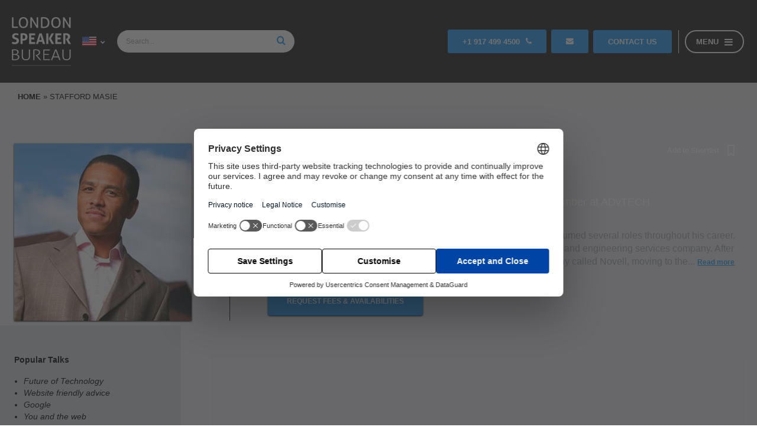

--- FILE ---
content_type: text/html; charset=UTF-8
request_url: https://us.londonspeakerbureau.com/speaker-profile/stafford-masie/
body_size: 20069
content:
<!DOCTYPE html>
<html lang="en-US" class="scroll-smooth">

<head> <script>
var gform;gform||(document.addEventListener("gform_main_scripts_loaded",function(){gform.scriptsLoaded=!0}),document.addEventListener("gform/theme/scripts_loaded",function(){gform.themeScriptsLoaded=!0}),window.addEventListener("DOMContentLoaded",function(){gform.domLoaded=!0}),gform={domLoaded:!1,scriptsLoaded:!1,themeScriptsLoaded:!1,isFormEditor:()=>"function"==typeof InitializeEditor,callIfLoaded:function(o){return!(!gform.domLoaded||!gform.scriptsLoaded||!gform.themeScriptsLoaded&&!gform.isFormEditor()||(gform.isFormEditor()&&console.warn("The use of gform.initializeOnLoaded() is deprecated in the form editor context and will be removed in Gravity Forms 3.1."),o(),0))},initializeOnLoaded:function(o){gform.callIfLoaded(o)||(document.addEventListener("gform_main_scripts_loaded",()=>{gform.scriptsLoaded=!0,gform.callIfLoaded(o)}),document.addEventListener("gform/theme/scripts_loaded",()=>{gform.themeScriptsLoaded=!0,gform.callIfLoaded(o)}),window.addEventListener("DOMContentLoaded",()=>{gform.domLoaded=!0,gform.callIfLoaded(o)}))},hooks:{action:{},filter:{}},addAction:function(o,r,e,t){gform.addHook("action",o,r,e,t)},addFilter:function(o,r,e,t){gform.addHook("filter",o,r,e,t)},doAction:function(o){gform.doHook("action",o,arguments)},applyFilters:function(o){return gform.doHook("filter",o,arguments)},removeAction:function(o,r){gform.removeHook("action",o,r)},removeFilter:function(o,r,e){gform.removeHook("filter",o,r,e)},addHook:function(o,r,e,t,n){null==gform.hooks[o][r]&&(gform.hooks[o][r]=[]);var d=gform.hooks[o][r];null==n&&(n=r+"_"+d.length),gform.hooks[o][r].push({tag:n,callable:e,priority:t=null==t?10:t})},doHook:function(r,o,e){var t;if(e=Array.prototype.slice.call(e,1),null!=gform.hooks[r][o]&&((o=gform.hooks[r][o]).sort(function(o,r){return o.priority-r.priority}),o.forEach(function(o){"function"!=typeof(t=o.callable)&&(t=window[t]),"action"==r?t.apply(null,e):e[0]=t.apply(null,e)})),"filter"==r)return e[0]},removeHook:function(o,r,t,n){var e;null!=gform.hooks[o][r]&&(e=(e=gform.hooks[o][r]).filter(function(o,r,e){return!!(null!=n&&n!=o.tag||null!=t&&t!=o.priority)}),gform.hooks[o][r]=e)}});
</script>


	<meta name="viewport" content="width=device-width, initial-scale=1">

	<link rel="preload" href="/wp-content/themes/london-speaker-bureau/ressources/fontawesome/webfonts/fa-solid-custom.woff" as="font" type="font/woff2" crossorigin>
	<link rel="dns-prefetch" href="https://snap.licdn.com/">
	<link rel="dns-prefetch" href="https://js-eu1.hs-scripts.com/">
	<link rel="dns-prefetch" href="https://www.googletagmanager.com/">
	<link rel="dns-prefetch" href="https://www.google-analytics.com/">
	<link rel="dns-prefetch" href="https://widget.intercom.io/">
	<link rel="dns-prefetch" href="https://js.intercomcdn.com/">

	<meta name='robots' content='index, follow, max-image-preview:large, max-snippet:-1, max-video-preview:-1' />

	<title>Stafford Masie – Keynote Speaker | Speaker Bureau USA</title>
	<meta name="description" content="Stafford has been in the IT industry for more than 15 years and has assumed several roles throughout his career. He worked for numerous companies before" />
	<link rel="canonical" href="https://londonspeakerbureau.com/speaker-profile/stafford-masie/" />
	<meta property="og:locale" content="en_US" />
	<meta property="og:type" content="article" />
	<meta property="og:title" content="Stafford Masie – Keynote Speaker | Speaker Bureau USA" />
	<meta property="og:description" content="Stafford has been in the IT industry for more than 15 years and has assumed several roles throughout his career. He worked for numerous companies before" />
	<meta property="og:url" content="https://us.londonspeakerbureau.com/speaker-profile/stafford-masie/" />
	<meta property="og:site_name" content="London Speaker Bureau" />
	<meta property="article:publisher" content="https://www.facebook.com/LondonSpeaker/" />
	<meta property="article:modified_time" content="2018-05-23T21:18:48+00:00" />
	<meta property="og:image" content="https://us.londonspeakerbureau.com/wp-content/uploads/2017/04/keynote-speaker-stafford-masie.jpg" />
	<meta property="og:image:width" content="300" />
	<meta property="og:image:height" content="300" />
	<meta property="og:image:type" content="image/jpeg" />
	<meta name="twitter:label1" content="Est. reading time" />
	<meta name="twitter:data1" content="1 minute" />
	<script type="application/ld+json" class="yoast-schema-graph">{"@context":"https://schema.org","@graph":[{"@type":["WebPage","ProfilePage"],"@id":"https://us.londonspeakerbureau.com/speaker-profile/stafford-masie/","url":"https://us.londonspeakerbureau.com/speaker-profile/stafford-masie/","name":"Stafford Masie – Keynote Speaker | Speaker Bureau USA","isPartOf":{"@id":"https://us.londonspeakerbureau.com/#website"},"primaryImageOfPage":{"@id":"https://us.londonspeakerbureau.com/speaker-profile/stafford-masie/#primaryimage"},"image":{"@id":"https://us.londonspeakerbureau.com/speaker-profile/stafford-masie/#primaryimage"},"thumbnailUrl":"https://us.londonspeakerbureau.com/wp-content/uploads/2017/04/keynote-speaker-stafford-masie.jpg","datePublished":"2017-04-28T09:48:37+00:00","dateModified":"2018-05-23T21:18:48+00:00","description":"Stafford has been in the IT industry for more than 15 years and has assumed several roles throughout his career. He worked for numerous companies before","breadcrumb":{"@id":"https://us.londonspeakerbureau.com/speaker-profile/stafford-masie/#breadcrumb"},"inLanguage":"en-US","potentialAction":[{"@type":"ReadAction","target":["https://us.londonspeakerbureau.com/speaker-profile/stafford-masie/"]}]},{"@type":"ImageObject","inLanguage":"en-US","@id":"https://us.londonspeakerbureau.com/speaker-profile/stafford-masie/#primaryimage","url":"https://us.londonspeakerbureau.com/wp-content/uploads/2017/04/keynote-speaker-stafford-masie.jpg","contentUrl":"https://us.londonspeakerbureau.com/wp-content/uploads/2017/04/keynote-speaker-stafford-masie.jpg","width":300,"height":300,"caption":"keynote speaker stafford masie"},{"@type":"BreadcrumbList","@id":"https://us.londonspeakerbureau.com/speaker-profile/stafford-masie/#breadcrumb","itemListElement":[{"@type":"ListItem","position":1,"name":"Home","item":"https://us.londonspeakerbureau.com/"},{"@type":"ListItem","position":2,"name":"Stafford Masie"}]},{"@type":"WebSite","@id":"https://us.londonspeakerbureau.com/#website","url":"https://us.londonspeakerbureau.com/","name":"London Speaker Bureau","description":"We are the largest international network providing experts and advisers for corporations and governments all over the world.","publisher":{"@id":"https://us.londonspeakerbureau.com/#organization"},"potentialAction":[{"@type":"SearchAction","target":{"@type":"EntryPoint","urlTemplate":"https://us.londonspeakerbureau.com/?s={search_term_string}"},"query-input":{"@type":"PropertyValueSpecification","valueRequired":true,"valueName":"search_term_string"}}],"inLanguage":"en-US"},{"@type":"Organization","@id":"https://us.londonspeakerbureau.com/#organization","name":"London Speaker Bureau","url":"https://us.londonspeakerbureau.com/","logo":{"@type":"ImageObject","inLanguage":"en-US","@id":"https://us.londonspeakerbureau.com/#/schema/logo/image/","url":"https://us.londonspeakerbureau.com/wp-content/uploads/2016/10/LOGO-Copy-Copy-2.jpg","contentUrl":"https://us.londonspeakerbureau.com/wp-content/uploads/2016/10/LOGO-Copy-Copy-2.jpg","width":180,"height":149,"caption":"London Speaker Bureau"},"image":{"@id":"https://us.londonspeakerbureau.com/#/schema/logo/image/"},"sameAs":["https://www.facebook.com/LondonSpeaker/","https://x.com/londonspeaker","https://www.linkedin.com/company/the-london-speaker-bureau","https://www.youtube.com/channel/UCl1EijZ3QU0c3yE_bZjwB-A"],"mainEntityOfPage":{"@id":"https://us.londonspeakerbureau.com/speaker-profile/stafford-masie/"}}]}</script>


<style id='wp-img-auto-sizes-contain-inline-css'>
img:is([sizes=auto i],[sizes^="auto," i]){contain-intrinsic-size:3000px 1500px}
/*# sourceURL=wp-img-auto-sizes-contain-inline-css */
</style>
<link rel='stylesheet' id='fontawesome-css' href='https://us.londonspeakerbureau.com/wp-content/themes/london-speaker-bureau/ressources/fontawesome/css/fontawesome-optimised.min.css' media='all' />
<link rel='stylesheet' id='slick-css-css' href='https://us.londonspeakerbureau.com/wp-content/themes/london-speaker-bureau/ressources/slick/slick.min.css' media='all' />
<link rel='stylesheet' id='main-style-css' href='https://us.londonspeakerbureau.com/wp-content/cache/autoptimize/css/autoptimize_single_fff8ea85829f180348b58cc059153dc8.css' media='all' />
<link rel='stylesheet' id='template-parts-style-css' href='https://us.londonspeakerbureau.com/wp-content/cache/autoptimize/css/autoptimize_single_592eab3c08fe3d1e5df03a63e05093d9.css' media='all' />
<link rel='stylesheet' id='page-sustain-style-css' href='https://us.londonspeakerbureau.com/wp-content/cache/autoptimize/css/autoptimize_single_109c6fc4a292fbd62ca5d947fc58e4f1.css' media='all' />
<style id='classic-theme-styles-inline-css'>
/*! This file is auto-generated */
.wp-block-button__link{color:#fff;background-color:#32373c;border-radius:9999px;box-shadow:none;text-decoration:none;padding:calc(.667em + 2px) calc(1.333em + 2px);font-size:1.125em}.wp-block-file__button{background:#32373c;color:#fff;text-decoration:none}
/*# sourceURL=/wp-includes/css/classic-themes.min.css */
</style>
<script id="wpml-cookie-js-extra">
var wpml_cookies = {"wp-wpml_current_language":{"value":"us","expires":1,"path":"/"}};
var wpml_cookies = {"wp-wpml_current_language":{"value":"us","expires":1,"path":"/"}};
//# sourceURL=wpml-cookie-js-extra
</script>
<script defer src="https://us.londonspeakerbureau.com/wp-content/cache/autoptimize/js/autoptimize_single_f3606e4db5e156a1b086bcfeb3b2d9b4.js" id="wpml-cookie-js" defer data-wp-strategy="defer"></script>
<script src="https://us.londonspeakerbureau.com/wp-content/themes/london-speaker-bureau/js/jquery.min.js" id="jquery-js"></script>
<script id="favorites-js-extra">
var favorites_data = {"ajaxurl":"https://us.londonspeakerbureau.com/wp-admin/admin-ajax.php","nonce":"adfaafe2f1","favorite":"Add to Shortlist","favorited":"Remove from Shortlist","includecount":"","indicate_loading":"","loading_text":"","loading_image":"\u003Cspan class=\"sf-icon-spinner-wrapper\"\u003E\u003Ci class=\"sf-icon-spinner\"\u003E\u003C/i\u003E\u003C/span\u003E","loading_image_active":"\u003Cspan class=\"sf-icon-spinner-wrapper active\"\u003E\u003Ci class=\"sf-icon-spinner active\"\u003E\u003C/i\u003E\u003C/span\u003E","loading_image_preload":"1","cache_enabled":"","button_options":{"button_type":"custom","custom_colors":false,"box_shadow":false,"include_count":false,"default":{"background_default":false,"border_default":false,"text_default":false,"icon_default":false,"count_default":false},"active":{"background_active":false,"border_active":false,"text_active":false,"icon_active":false,"count_active":false}},"authentication_modal_content":"\u003Cp\u003EPlease login to add favorites.\u003C/p\u003E\n\u003Cp\u003E\u003Ca href=\"#\" data-favorites-modal-close\u003EDismiss this notice\u003C/a\u003E\u003C/p\u003E\n","authentication_redirect":"","dev_mode":"","logged_in":"","user_id":"0","authentication_redirect_url":"https://us.londonspeakerbureau.com/wp-login.php"};
//# sourceURL=favorites-js-extra
</script>
<script data-type='lazy' data-src="https://us.londonspeakerbureau.com/wp-content/plugins/favorites/assets/js/favorites.min.js" id="favorites-js"></script>
<script id="wpml-xdomain-data-js-extra">
var wpml_xdomain_data = {"css_selector":"wpml-ls-item","ajax_url":"https://us.londonspeakerbureau.com/wp-admin/admin-ajax.php","current_lang":"us","_nonce":"7311fbf888"};
//# sourceURL=wpml-xdomain-data-js-extra
</script>
<script data-type='lazy' data-src="https://us.londonspeakerbureau.com/wp-content/cache/autoptimize/js/autoptimize_single_8291e3aabf2bd77ab63cba74a5191ccb.js" id="wpml-xdomain-data-js" defer data-wp-strategy="defer"></script>
<link rel="icon" href="https://us.londonspeakerbureau.com/wp-content/uploads/2018/07/lsbicon-512x512-1-e1532518356134-150x150.png" sizes="32x32" />
<link rel="icon" href="https://us.londonspeakerbureau.com/wp-content/uploads/2018/07/lsbicon-512x512-1-e1532518356134.png" sizes="192x192" />
<link rel="apple-touch-icon" href="https://us.londonspeakerbureau.com/wp-content/uploads/2018/07/lsbicon-512x512-1-e1532518356134.png" />
<meta name="msapplication-TileImage" content="https://us.londonspeakerbureau.com/wp-content/uploads/2018/07/lsbicon-512x512-1-e1532518356134.png" />

	
			<!-- Google Tag Manager -->
		<script>
			(function(w, d, s, l, i) {
				w[l] = w[l] || [];
				w[l].push({
					'gtm.start': new Date().getTime(),
					event: 'gtm.js'
				});
				var f = d.getElementsByTagName(s)[0],
					j = d.createElement(s),
					dl = l != 'dataLayer' ? '&l=' + l : '';
				j.async = true;
				j.src =
					'https://www.googletagmanager.com/gtm.js?id=' + i + dl;
				f.parentNode.insertBefore(j, f);
			})(window, document, 'script', 'dataLayer', 'GTM-54RMVH9');
		</script>
		<!-- End Google Tag Manager -->
	
<style id='global-styles-inline-css'>
:root{--wp--preset--aspect-ratio--square: 1;--wp--preset--aspect-ratio--4-3: 4/3;--wp--preset--aspect-ratio--3-4: 3/4;--wp--preset--aspect-ratio--3-2: 3/2;--wp--preset--aspect-ratio--2-3: 2/3;--wp--preset--aspect-ratio--16-9: 16/9;--wp--preset--aspect-ratio--9-16: 9/16;--wp--preset--color--black: #000000;--wp--preset--color--cyan-bluish-gray: #abb8c3;--wp--preset--color--white: #ffffff;--wp--preset--color--pale-pink: #f78da7;--wp--preset--color--vivid-red: #cf2e2e;--wp--preset--color--luminous-vivid-orange: #ff6900;--wp--preset--color--luminous-vivid-amber: #fcb900;--wp--preset--color--light-green-cyan: #7bdcb5;--wp--preset--color--vivid-green-cyan: #00d084;--wp--preset--color--pale-cyan-blue: #8ed1fc;--wp--preset--color--vivid-cyan-blue: #0693e3;--wp--preset--color--vivid-purple: #9b51e0;--wp--preset--gradient--vivid-cyan-blue-to-vivid-purple: linear-gradient(135deg,rgb(6,147,227) 0%,rgb(155,81,224) 100%);--wp--preset--gradient--light-green-cyan-to-vivid-green-cyan: linear-gradient(135deg,rgb(122,220,180) 0%,rgb(0,208,130) 100%);--wp--preset--gradient--luminous-vivid-amber-to-luminous-vivid-orange: linear-gradient(135deg,rgb(252,185,0) 0%,rgb(255,105,0) 100%);--wp--preset--gradient--luminous-vivid-orange-to-vivid-red: linear-gradient(135deg,rgb(255,105,0) 0%,rgb(207,46,46) 100%);--wp--preset--gradient--very-light-gray-to-cyan-bluish-gray: linear-gradient(135deg,rgb(238,238,238) 0%,rgb(169,184,195) 100%);--wp--preset--gradient--cool-to-warm-spectrum: linear-gradient(135deg,rgb(74,234,220) 0%,rgb(151,120,209) 20%,rgb(207,42,186) 40%,rgb(238,44,130) 60%,rgb(251,105,98) 80%,rgb(254,248,76) 100%);--wp--preset--gradient--blush-light-purple: linear-gradient(135deg,rgb(255,206,236) 0%,rgb(152,150,240) 100%);--wp--preset--gradient--blush-bordeaux: linear-gradient(135deg,rgb(254,205,165) 0%,rgb(254,45,45) 50%,rgb(107,0,62) 100%);--wp--preset--gradient--luminous-dusk: linear-gradient(135deg,rgb(255,203,112) 0%,rgb(199,81,192) 50%,rgb(65,88,208) 100%);--wp--preset--gradient--pale-ocean: linear-gradient(135deg,rgb(255,245,203) 0%,rgb(182,227,212) 50%,rgb(51,167,181) 100%);--wp--preset--gradient--electric-grass: linear-gradient(135deg,rgb(202,248,128) 0%,rgb(113,206,126) 100%);--wp--preset--gradient--midnight: linear-gradient(135deg,rgb(2,3,129) 0%,rgb(40,116,252) 100%);--wp--preset--font-size--small: 13px;--wp--preset--font-size--medium: 20px;--wp--preset--font-size--large: 36px;--wp--preset--font-size--x-large: 42px;--wp--preset--spacing--20: 0.44rem;--wp--preset--spacing--30: 0.67rem;--wp--preset--spacing--40: 1rem;--wp--preset--spacing--50: 1.5rem;--wp--preset--spacing--60: 2.25rem;--wp--preset--spacing--70: 3.38rem;--wp--preset--spacing--80: 5.06rem;--wp--preset--shadow--natural: 6px 6px 9px rgba(0, 0, 0, 0.2);--wp--preset--shadow--deep: 12px 12px 50px rgba(0, 0, 0, 0.4);--wp--preset--shadow--sharp: 6px 6px 0px rgba(0, 0, 0, 0.2);--wp--preset--shadow--outlined: 6px 6px 0px -3px rgb(255, 255, 255), 6px 6px rgb(0, 0, 0);--wp--preset--shadow--crisp: 6px 6px 0px rgb(0, 0, 0);}:where(.is-layout-flex){gap: 0.5em;}:where(.is-layout-grid){gap: 0.5em;}body .is-layout-flex{display: flex;}.is-layout-flex{flex-wrap: wrap;align-items: center;}.is-layout-flex > :is(*, div){margin: 0;}body .is-layout-grid{display: grid;}.is-layout-grid > :is(*, div){margin: 0;}:where(.wp-block-columns.is-layout-flex){gap: 2em;}:where(.wp-block-columns.is-layout-grid){gap: 2em;}:where(.wp-block-post-template.is-layout-flex){gap: 1.25em;}:where(.wp-block-post-template.is-layout-grid){gap: 1.25em;}.has-black-color{color: var(--wp--preset--color--black) !important;}.has-cyan-bluish-gray-color{color: var(--wp--preset--color--cyan-bluish-gray) !important;}.has-white-color{color: var(--wp--preset--color--white) !important;}.has-pale-pink-color{color: var(--wp--preset--color--pale-pink) !important;}.has-vivid-red-color{color: var(--wp--preset--color--vivid-red) !important;}.has-luminous-vivid-orange-color{color: var(--wp--preset--color--luminous-vivid-orange) !important;}.has-luminous-vivid-amber-color{color: var(--wp--preset--color--luminous-vivid-amber) !important;}.has-light-green-cyan-color{color: var(--wp--preset--color--light-green-cyan) !important;}.has-vivid-green-cyan-color{color: var(--wp--preset--color--vivid-green-cyan) !important;}.has-pale-cyan-blue-color{color: var(--wp--preset--color--pale-cyan-blue) !important;}.has-vivid-cyan-blue-color{color: var(--wp--preset--color--vivid-cyan-blue) !important;}.has-vivid-purple-color{color: var(--wp--preset--color--vivid-purple) !important;}.has-black-background-color{background-color: var(--wp--preset--color--black) !important;}.has-cyan-bluish-gray-background-color{background-color: var(--wp--preset--color--cyan-bluish-gray) !important;}.has-white-background-color{background-color: var(--wp--preset--color--white) !important;}.has-pale-pink-background-color{background-color: var(--wp--preset--color--pale-pink) !important;}.has-vivid-red-background-color{background-color: var(--wp--preset--color--vivid-red) !important;}.has-luminous-vivid-orange-background-color{background-color: var(--wp--preset--color--luminous-vivid-orange) !important;}.has-luminous-vivid-amber-background-color{background-color: var(--wp--preset--color--luminous-vivid-amber) !important;}.has-light-green-cyan-background-color{background-color: var(--wp--preset--color--light-green-cyan) !important;}.has-vivid-green-cyan-background-color{background-color: var(--wp--preset--color--vivid-green-cyan) !important;}.has-pale-cyan-blue-background-color{background-color: var(--wp--preset--color--pale-cyan-blue) !important;}.has-vivid-cyan-blue-background-color{background-color: var(--wp--preset--color--vivid-cyan-blue) !important;}.has-vivid-purple-background-color{background-color: var(--wp--preset--color--vivid-purple) !important;}.has-black-border-color{border-color: var(--wp--preset--color--black) !important;}.has-cyan-bluish-gray-border-color{border-color: var(--wp--preset--color--cyan-bluish-gray) !important;}.has-white-border-color{border-color: var(--wp--preset--color--white) !important;}.has-pale-pink-border-color{border-color: var(--wp--preset--color--pale-pink) !important;}.has-vivid-red-border-color{border-color: var(--wp--preset--color--vivid-red) !important;}.has-luminous-vivid-orange-border-color{border-color: var(--wp--preset--color--luminous-vivid-orange) !important;}.has-luminous-vivid-amber-border-color{border-color: var(--wp--preset--color--luminous-vivid-amber) !important;}.has-light-green-cyan-border-color{border-color: var(--wp--preset--color--light-green-cyan) !important;}.has-vivid-green-cyan-border-color{border-color: var(--wp--preset--color--vivid-green-cyan) !important;}.has-pale-cyan-blue-border-color{border-color: var(--wp--preset--color--pale-cyan-blue) !important;}.has-vivid-cyan-blue-border-color{border-color: var(--wp--preset--color--vivid-cyan-blue) !important;}.has-vivid-purple-border-color{border-color: var(--wp--preset--color--vivid-purple) !important;}.has-vivid-cyan-blue-to-vivid-purple-gradient-background{background: var(--wp--preset--gradient--vivid-cyan-blue-to-vivid-purple) !important;}.has-light-green-cyan-to-vivid-green-cyan-gradient-background{background: var(--wp--preset--gradient--light-green-cyan-to-vivid-green-cyan) !important;}.has-luminous-vivid-amber-to-luminous-vivid-orange-gradient-background{background: var(--wp--preset--gradient--luminous-vivid-amber-to-luminous-vivid-orange) !important;}.has-luminous-vivid-orange-to-vivid-red-gradient-background{background: var(--wp--preset--gradient--luminous-vivid-orange-to-vivid-red) !important;}.has-very-light-gray-to-cyan-bluish-gray-gradient-background{background: var(--wp--preset--gradient--very-light-gray-to-cyan-bluish-gray) !important;}.has-cool-to-warm-spectrum-gradient-background{background: var(--wp--preset--gradient--cool-to-warm-spectrum) !important;}.has-blush-light-purple-gradient-background{background: var(--wp--preset--gradient--blush-light-purple) !important;}.has-blush-bordeaux-gradient-background{background: var(--wp--preset--gradient--blush-bordeaux) !important;}.has-luminous-dusk-gradient-background{background: var(--wp--preset--gradient--luminous-dusk) !important;}.has-pale-ocean-gradient-background{background: var(--wp--preset--gradient--pale-ocean) !important;}.has-electric-grass-gradient-background{background: var(--wp--preset--gradient--electric-grass) !important;}.has-midnight-gradient-background{background: var(--wp--preset--gradient--midnight) !important;}.has-small-font-size{font-size: var(--wp--preset--font-size--small) !important;}.has-medium-font-size{font-size: var(--wp--preset--font-size--medium) !important;}.has-large-font-size{font-size: var(--wp--preset--font-size--large) !important;}.has-x-large-font-size{font-size: var(--wp--preset--font-size--x-large) !important;}
/*# sourceURL=global-styles-inline-css */
</style>
</head>

<body>

	<!-- Google Tag Manager (noscript) -->
	<noscript><iframe src="https://www.googletagmanager.com/ns.html?id=GTM-54RMVH9"
			height="0" width="0" style="display:none;visibility:hidden"></iframe></noscript>
	<!-- End Google Tag Manager (noscript) -->

	<script>
		function switch_btn() {
			setTimeout(() => {
				btn = sh.querySelector("#deny")
				if (btn) {
					target = sh.querySelector("#uc-more-link")
					var clone = btn.cloneNode(true);
					clone.innerHTML = 'Customise'
					btn.replaceWith(clone)
					clone.addEventListener('click', function(e) {
						target.click()
					})
				}
			})
		}

		if (!window.UC_UI || !UC_UI.isInitialized()) {

			window.addEventListener('UC_UI_INITIALIZED', function() {

				var style = document.createElement( 'style' )
				style.innerHTML = '#deny, #save{ background: #fff !important; color:#000; border: solid 1px; } #accept{background-color: #0045a5}'
				host = document.getElementById('usercentrics-cmp-ui')
				sh = host.shadowRoot
				sh.appendChild( style )

				switch_btn()
			});

		}
	</script>

	
			<header>
							<div id="normal-nav" class="top-nav black-back">
            <div class="top-nav-container center">
                <div class="left-nav">
                    <div class="corp">
                        <div class="lsb-logo">
                        <a href="https://us.londonspeakerbureau.com/"><img src="/wp-content/themes/london-speaker-bureau/img/LSB_LOGO.svg" width="100" height="100" alt="London Speaker Bureau White Logo" rel="home"></a>
                        </div>
                        <div class="language-switcher"><div class="dropdown-menu">
                            <div hidden>
                                <svg xmlns="http://www.w3.org/2000/svg" style="display: none;"><symbol id="hi" viewBox="0 85 512 341"><title>hi</title><rect y="85.337" style="fill:#F0F0F0;" width="512" height="341.326"/><rect y="85.337" style="fill:#FF9811;" width="512" height="113.775"/><rect y="312.888" style="fill:#6DA544;" width="512" height="113.775"/><circle style="fill:#0052B4;" cx="256" cy="256" r="43.896"/><circle style="fill:#F0F0F0;" cx="256" cy="256" r="27.434"/><polygon style="fill:#0052B4;" points="256,222.146 264.464,241.341 285.319,239.073 272.927,256 285.319,272.927 264.464,270.659 256,289.854 247.536,270.659 226.681,272.927 239.073,256 226.681,239.073 247.536,241.341 "/></symbol><symbol id="es" viewBox="0 85 512 341"><title>es</title><polygon style="fill:#d5002b;" points="0,85.33 0,199.107 0,312.885 0,426.662 512,426.662 512,312.885 512,199.107 512,85.33 "/><rect y="85.333" style="fill:#fddb47;" width="512" height="341.337"/><rect y="85.333" style="fill:#d5002b;" width="512" height="113.775"/><rect y="312.884" style="fill:#d5002b;" width="512" height="113.775"/></symbol><symbol id="ru" viewBox="0 85 512 341"><title>ru</title><polygon style="fill:#F0F0F0;" points="0,85.33 0,199.107 0,312.885 0,426.662 512,426.662 512,312.885 512,199.107 512,85.33 "/><rect y="85.333" style="fill:#0052B4;" width="512" height="341.337"/><rect y="85.333" style="fill:#F0F0F0;" width="512" height="113.775"/><rect y="312.884" style="fill:#D80027;" width="512" height="113.775"/></symbol><symbol id="us" viewBox="0 85 512 341"><title>us</title><rect y="85.331" style="fill:#F0F0F0;" width="512" height="341.337"/><g> <rect y="127.994" style="fill:#D80027;" width="512" height="42.663"/> <rect y="213.331" style="fill:#D80027;" width="512" height="42.663"/> <rect y="298.657" style="fill:#D80027;" width="512" height="42.663"/> <rect y="383.994" style="fill:#D80027;" width="512" height="42.663"/> </g><rect y="85.331" style="fill:#2E52B2;" width="256" height="183.797"/><g> <polygon style="fill:#F0F0F0;" points="99.822,160.624 95.699,173.308 82.363,173.308 93.154,181.143 89.031,193.826 99.822,185.991 110.606,193.826 106.484,181.143 117.275,173.308 103.938,173.308 "/> <polygon style="fill:#F0F0F0;" points="103.938,219.08 99.822,206.397 95.699,219.08 82.363,219.08 93.154,226.916 89.031,239.599 99.822,231.763 110.606,239.599 106.484,226.916 117.275,219.08 "/> <polygon style="fill:#F0F0F0;" points="47.577,219.08 43.46,206.397 39.337,219.08 26.001,219.08 36.792,226.916 32.669,239.599 43.46,231.763 54.245,239.599 50.123,226.916 60.912,219.08 "/> <polygon style="fill:#F0F0F0;" points="43.46,160.624 39.337,173.308 26.001,173.308 36.792,181.143 32.669,193.826 43.46,185.991 54.245,193.826 50.123,181.143 60.912,173.308 47.577,173.308 "/> <polygon style="fill:#F0F0F0;" points="99.822,114.85 95.699,127.535 82.363,127.535 93.154,135.371 89.031,148.054 99.822,140.218 110.606,148.054 106.484,135.371 117.275,127.535 103.938,127.535 "/> <polygon style="fill:#F0F0F0;" points="43.46,114.85 39.337,127.535 26.001,127.535 36.792,135.371 32.669,148.054 43.46,140.218 54.245,148.054 50.123,135.371 60.912,127.535 47.577,127.535 "/> <polygon style="fill:#F0F0F0;" points="156.183,160.624 152.061,173.308 138.725,173.308 149.515,181.143 145.394,193.826 156.183,185.991 166.969,193.826 162.846,181.143 173.637,173.308 160.301,173.308 "/> <polygon style="fill:#F0F0F0;" points="160.301,219.08 156.183,206.397 152.061,219.08 138.725,219.08 149.515,226.916 145.394,239.599 156.183,231.763 166.969,239.599 162.846,226.916 173.637,219.08 "/> <polygon style="fill:#F0F0F0;" points="216.663,219.08 212.546,206.397 208.423,219.08 195.088,219.08 205.877,226.916 201.755,239.599 212.546,231.763 223.331,239.599 219.208,226.916 229.999,219.08 "/> <polygon style="fill:#F0F0F0;" points="212.546,160.624 208.423,173.308 195.088,173.308 205.877,181.143 201.755,193.826 212.546,185.991 223.331,193.826 219.208,181.143 229.999,173.308 216.663,173.308 "/> <polygon style="fill:#F0F0F0;" points="156.183,114.85 152.061,127.535 138.725,127.535 149.515,135.371 145.394,148.054 156.183,140.218 166.969,148.054 162.846,135.371 173.637,127.535 160.301,127.535 "/> <polygon style="fill:#F0F0F0;" points="212.546,114.85 208.423,127.535 195.088,127.535 205.877,135.371 201.755,148.054 212.546,140.218 223.331,148.054 219.208,135.371 229.999,127.535 216.663,127.535 "/> </g></symbol><symbol id="fr" viewBox="0 85 512 341"><title>fr</title><rect y="85.331" style="fill:#F0F0F0;" width="512" height="341.337"/><rect y="85.331" style="fill:#0052B4;" width="170.663" height="341.337"/><rect x="341.337" y="85.331" style="fill:#D80027;" width="170.663" height="341.337"/></symbol><symbol id="en" viewBox="0 85 512 341"><title>uk</title><rect y="85.333" style="fill:#F0F0F0;" width="512" height="341.337"/><polygon style="fill:#D80027;" points="288,85.33 224,85.33 224,223.996 0,223.996 0,287.996 224,287.996 224,426.662 288,426.662 288,287.996 512,287.996 512,223.996 288,223.996 "/><g> <polygon style="fill:#0052B4;" points="393.785,315.358 512,381.034 512,315.358 "/> <polygon style="fill:#0052B4;" points="311.652,315.358 512,426.662 512,395.188 368.307,315.358 "/> <polygon style="fill:#0052B4;" points="458.634,426.662 311.652,344.998 311.652,426.662 "/> </g><polygon style="fill:#F0F0F0;" points="311.652,315.358 512,426.662 512,395.188 368.307,315.358 "/><polygon style="fill:#D80027;" points="311.652,315.358 512,426.662 512,395.188 368.307,315.358 "/><g> <polygon style="fill:#0052B4;" points="90.341,315.356 0,365.546 0,315.356 "/> <polygon style="fill:#0052B4;" points="200.348,329.51 200.348,426.661 25.491,426.661 "/> </g><polygon style="fill:#D80027;" points="143.693,315.358 0,395.188 0,426.662 0,426.662 200.348,315.358 "/><g> <polygon style="fill:#0052B4;" points="118.215,196.634 0,130.958 0,196.634 "/> <polygon style="fill:#0052B4;" points="200.348,196.634 0,85.33 0,116.804 143.693,196.634 "/> <polygon style="fill:#0052B4;" points="53.366,85.33 200.348,166.994 200.348,85.33 "/> </g><polygon style="fill:#F0F0F0;" points="200.348,196.634 0,85.33 0,116.804 143.693,196.634 "/><polygon style="fill:#D80027;" points="200.348,196.634 0,85.33 0,116.804 143.693,196.634 "/><g> <polygon style="fill:#0052B4;" points="421.659,196.636 512,146.446 512,196.636 "/> <polygon style="fill:#0052B4;" points="311.652,182.482 311.652,85.331 486.509,85.331 "/> </g><polygon style="fill:#D80027;" points="368.307,196.634 512,116.804 512,85.33 512,85.33 311.652,196.634 "/></symbol></svg>
                            </div>
                            <span class="dropdown-item current">
                                <svg class="icon">
                                    <title>Main language flag - us</title>
                                    <use xlink:href="#us"></use>
                                </svg>
                                <i class="fas fa-chevron-right"></i>
                            </span>
                            <div class="dropdown-content"><a href="https://londonspeakerbureau.com/speaker-profile/stafford-masie/">
                                    <span class="dropdown-item">
                                            <svg class="icon">
                                                <title>Secondary language flag - en</title>
                                                <use xlink:href="#en"></use>
                                            </svg>
                                            <i class="fas fa-chevron-right"></i>
                                    </span>
                                </a></div>
                        </div></div>
                    </div>
                    <div class="round-search">
                        <form method="get" action="https://us.londonspeakerbureau.com/">
                            <input type="search" placeholder="Search..." value="" name="s" title="Search for:" />
                            <button type="submit" class="search-submit" aria-label="Search"><i class="fa fa-search"></i></button>
                        </form>
                    </div>
                </div><!--
                --><div class="right-nav">
                    <div class="right-nav-content">
                        <div class="main-cta">
                            <a class="blue-back white-text has-icon" id="call-header" href="tel:+19174994500"><span class="mobile-hide">+1 917 499 4500</span><i title="Call us" class="fa fa-phone"></i></a>
                            <a class="blue-back white-text" id="mail-header" href="mailto:america@londonspeakerbureau.com"><i title="Email us" class="no-margin fa fa-envelope"></i></a>
                            <a class="blue-back white-text" href="https://us.londonspeakerbureau.com/contact-us/">Contact us</a>
                        </div>
                        <div class="menu-btn white-text" role="button" tabindex="0">
                            <span>Menu<i class="fa fa-bars"></i></span>
                        </div>
                    </div>
                </div>
            </div>
        </div>
					</header>
	
	<div class="wrapper">

					<div class="grey-back">
				<div class="center-content breadcrumbs">
					<p class="no-margin upper"><span><span><a href="https://us.londonspeakerbureau.com/">Home</a></span> » <span class="breadcrumb_last" aria-current="page"><strong>Stafford Masie</strong></span></span></p>				</div>
			</div>
		
		
		
	<div class="content-area">
		<main id="main" class="site-main">

		
			<div class="">
				
<div class="">

	<script type="application/ld+json">
		{
			"@context": "http://schema.org",
			"@type": "Person",
			"url": "https://us.londonspeakerbureau.com/speaker-profile/stafford-masie/",
			"image": "https://us.londonspeakerbureau.com/wp-content/uploads/2017/04/keynote-speaker-stafford-masie.jpg",
			"name": "Stafford Masie",
			"jobTitle": "Keynote Speaker",
			"description": "CEO of Google Africa (2006–09) and Non Executive Board Member at ADvTECH"
		}
	</script>

	<!-- MAIN -->
	<section class="flex flex-col gap-12 bg-gray-200 py-0 pb-12">

		<!-- HEADER -->
		<div class="bg-gradient-to-b from-neutral-900 to-neutral-800 py-8 lg:py-14">

			<!-- BANNER -->
			<div class="bg-neutral-900 shadow shadow-[#2196f3] fixed w-full top-0 left-0 z-50 transition-all hidden lg:block" style="opacity: 0; transform: translateY(-100%)" id="hidden-nav">
				<div class="container max-w-none gap-12">
					<div class="py-4">
						<div class="relative flex items-center justify-between flex-col lg:flex-row w-full gap-4 lg:gap-8">
							<div class="flex items-center flex-col lg:flex-row justify-center gap-4 lg:gap-8">
								<div class="w-[60px] h-[60px]">
									<img src="https://us.londonspeakerbureau.com/wp-content/uploads/2017/04/keynote-speaker-stafford-masie.jpg" alt="Stafford Masie Profile Picture" class="w-full h-full object-cover object-center relative">								</div>
								<div class="">
									<span class="block text text-white text-sm lg:text-base">Looking for fees and availability for <span class="font-bold">Stafford Masie</span>?</span>
									<!-- <span class="block text-xs text-white">Contact us today and get a quote</span> -->
								</div>
							</div>
							<div class="flex items-center justify-center gap-4">
								<button class="inline-block px-4 lg:px-6 py-3 text-xs uppercase font-bold rounded bg-[#2196f3] text-white shadow shadow-black popup-open">Contact us</button>
								<button class="inline-block px-4 lg:px-6 py-3 text-xs uppercase font-bold rounded bg-[#2196f3] text-white shadow shadow-black">
									<a href="">
										<svg class="w-4 h-4" aria-hidden="true" xmlns="http://www.w3.org/2000/svg" width="24" height="24" fill="currentColor" viewBox="0 0 24 24">
											<path d="M2.038 5.61A2.01 2.01 0 0 0 2 6v12a2 2 0 0 0 2 2h16a2 2 0 0 0 2-2V6c0-.12-.01-.238-.03-.352l-.866.65-7.89 6.032a2 2 0 0 1-2.429 0L2.884 6.288l-.846-.677Z" />
											<path d="M20.677 4.117A1.996 1.996 0 0 0 20 4H4c-.225 0-.44.037-.642.105l.758.607L12 10.742 19.9 4.7l.777-.583Z" />
										</svg>
									</a>
								</button>
								<button class="inline-block px-4 lg:px-6 py-3 text-xs uppercase font-bold lg:rounded lg:bg-[#2196f3] text-white lg:shadow lg:shadow-black">
									<a href="tel:+19174994500">
										<svg class="w-4 h-4 lg:hidden" aria-hidden="true" xmlns="http://www.w3.org/2000/svg" width="24" height="24" fill="currentColor" viewBox="0 0 24 24">
											<path d="M7.978 4a2.553 2.553 0 0 0-1.926.877C4.233 6.7 3.699 8.751 4.153 10.814c.44 1.995 1.778 3.893 3.456 5.572 1.68 1.679 3.577 3.018 5.57 3.459 2.062.456 4.115-.073 5.94-1.885a2.556 2.556 0 0 0 .001-3.861l-1.21-1.21a2.689 2.689 0 0 0-3.802 0l-.617.618a.806.806 0 0 1-1.14 0l-1.854-1.855a.807.807 0 0 1 0-1.14l.618-.62a2.692 2.692 0 0 0 0-3.803l-1.21-1.211A2.555 2.555 0 0 0 7.978 4Z" />
										</svg>
										<span class="hidden lg:block">+1 917 499 4500</span>
									</a>
								</button>
							</div>
						</div>
					</div>
				</div>
			</div>

			<!-- HEADER CONTENT -->
			<div class="container relative" id="content-header">
				<div class="lg:absolute right-0 top-0 z-10">
					<button class="px-8 py-4 pb-4 pt-0 text-xs font-bold flex items-center justify-center mx-auto" id="fav-btn">
						<span class="text-white mr-2" id="fav-btn-text">Add to shortlist</span>
						<svg class="w-6 h-6 text-white" id="not-added" aria-hidden="true" xmlns="http://www.w3.org/2000/svg" width="24" height="24" fill="none" viewBox="0 0 24 24">
							<path stroke="currentColor" stroke-linecap="round" stroke-linejoin="round" stroke-width="2" d="m17 21-5-4-5 4V3.889a.92.92 0 0 1 .244-.629.808.808 0 0 1 .59-.26h8.333a.81.81 0 0 1 .589.26.92.92 0 0 1 .244.63V21Z" />
						</svg>
						<svg class="w-6 h-6 text-white hidden" id="added" aria-hidden="true" xmlns="http://www.w3.org/2000/svg" width="24" height="24" fill="currentColor" viewBox="0 0 24 24">
							<path d="M7.833 2c-.507 0-.98.216-1.318.576A1.92 1.92 0 0 0 6 3.89V21a1 1 0 0 0 1.625.78L12 18.28l4.375 3.5A1 1 0 0 0 18 21V3.889c0-.481-.178-.954-.515-1.313A1.808 1.808 0 0 0 16.167 2H7.833Z" />
						</svg>
					</button>
					<div class="hidden" id="fav-btn-true">
													<button class="simplefavorite-button white box" data-postid="20427" data-siteid="1" data-groupid="1" data-favoritecount="0" style="">Add to Shortlist</button>											</div>
				</div>
				<div class="flex items-center justify-center flex-col gap-8 lg:gap-0 lg:flex-row relative max-w-screen-xl mx-auto text-white">
					<div class="lg:pr-16 lg:mr-16 lg:border-r lg:border-neutral-900">
						<div class="w-[300px] h-[300px] shadow shadow-black overflow-hidden">
							<img src="https://us.londonspeakerbureau.com/wp-content/uploads/2017/04/keynote-speaker-stafford-masie.jpg" alt="Stafford Masie Profile Picture" class="w-full h-full object-cover object-center relative">						</div>
						<!-- <div class="my-4">
							<span class="block text-gray-400 text-sm text-center">Looking for fees and availability for <span class="">Stafford Masie</span>?</span>
						</div> -->
					</div>
					<div class="">
													<h1 class="text-4xl font-bold"><span class="block text-sm uppercase text-gray-400 font-normal mb-2">Keynote Speaker</span>Stafford Masie<span class=""></span></h1>
												<h2 class="mb-8 mt-2 text-lg">CEO of Google Africa (2006–09) and Non Executive Board Member at ADvTECH</h2>
						<!-- Biography -->
						<div class="custom-content relative max-w-screen-xl mx-auto text-gray-400">
																							<div><p>Stafford has been in the IT industry for more than 15 years and has assumed several roles throughout his career. He worked for numerous companies before starting his own consulting and engineering services company. After this was acquired he joined a multinational enterprise software company called Novell, moving to the... <a href="#biography" class="inline-block text-[#2196f3] text-xs font-bold">Read more</a></p>
</div>
													</div>
						<div class="mt-8">
							<button class="inline-block px-8 py-4 text-xs uppercase font-bold rounded bg-[#2196f3] text-white shadow shadow-black popup-open">Request Fees & Availabilities</button>
						</div>
					</div>
				</div>
			</div>
		</div>

		<!-- CONTAINER -->
		<div class="container max-w-[1700px] flex flex-col-reverse lg:grid lg:grid-cols-4 lg:gap-28 gap-16 justify-start relative lg:before:absolute lg:before:right-[76.1%] lg:before:top-[-48px] lg:before:bg-gray-300 lg:before:w-full lg:before:h-[150%] lg:before:z-0">

			<!-- SIDEBAR -->
			<div class="sidebar relative">
				<div class="flex flex-col gap-12 pb-12">

					
					<div class="">

						
							<h3 class="font-bold text-sm mb-4">Popular Talks</h3>

							<ul class="flex flex-col gap-2 list-disc pl-4">
																																																													<li class="text-sm italic">
											<span class="block">Future of Technology</span>
										</li>
																																																						<li class="text-sm italic">
											<span class="block">Website friendly advice</span>
										</li>
																																																						<li class="text-sm italic">
											<span class="block">Google</span>
										</li>
																																																						<li class="text-sm italic">
											<span class="block"> You and the web</span>
										</li>
																																																						<li class="text-sm italic">
											<span class="block">The power of the internet in business</span>
										</li>
																																																																					<a href="#talks" class="flex items-center justify-end w-full gap-2 cursor-pointer mt-4">
										<svg class="w-6 h-6 text-[#2196f3]" aria-hidden="true" xmlns="http://www.w3.org/2000/svg" width="24" height="24" fill="currentColor" viewBox="0 0 24 24">
											<path fill-rule="evenodd" d="M4.857 3A1.857 1.857 0 0 0 3 4.857v4.286C3 10.169 3.831 11 4.857 11h4.286A1.857 1.857 0 0 0 11 9.143V4.857A1.857 1.857 0 0 0 9.143 3H4.857Zm10 0A1.857 1.857 0 0 0 13 4.857v4.286c0 1.026.831 1.857 1.857 1.857h4.286A1.857 1.857 0 0 0 21 9.143V4.857A1.857 1.857 0 0 0 19.143 3h-4.286Zm-10 10A1.857 1.857 0 0 0 3 14.857v4.286C3 20.169 3.831 21 4.857 21h4.286A1.857 1.857 0 0 0 11 19.143v-4.286A1.857 1.857 0 0 0 9.143 13H4.857ZM18 14a1 1 0 1 0-2 0v2h-2a1 1 0 1 0 0 2h2v2a1 1 0 1 0 2 0v-2h2a1 1 0 1 0 0-2h-2v-2Z" clip-rule="evenodd" />
										</svg>
										<span class="text-sm font-bold block text-[#2196f3]">More talks</span>
									</a>
															</ul>

						
					</div>

					<!-- Posts -->
					
					<div class="">
						<div class="sidebar-form contact-form-tl flex flex-col gap-4 p-8 bg-neutral-900 text-white shadow rounded">
							<h3 class="font-bold my-2 text-center">Request Fees & Availabilities</h3>
							
                <div class='gf_browser_chrome gform_wrapper gform_legacy_markup_wrapper gform-theme--no-framework' data-form-theme='legacy' data-form-index='0' id='gform_wrapper_29' ><form method='post' enctype='multipart/form-data'  id='gform_29'  action='/speaker-profile/stafford-masie/' data-formid='29' novalidate>
                        <div class='gform-body gform_body'><ul id='gform_fields_29' class='gform_fields top_label form_sublabel_below description_below validation_below'><li id="field_29_17" class="gfield gfield--type-honeypot gform_validation_container field_sublabel_below gfield--has-description field_description_below field_validation_below gfield_visibility_visible"  ><label class='gfield_label gform-field-label' for='input_29_17'>Name</label><div class='ginput_container'><input name='input_17' id='input_29_17' type='text' value='' autocomplete='new-password'/></div><div class='gfield_description' id='gfield_description_29_17'>This field is for validation purposes and should be left unchanged.</div></li><li id="field_29_15" class="gfield gfield--type-text gfield--input-type-text gf_left_half no-label gfield_contains_required field_sublabel_below gfield--no-description field_description_below field_validation_below gfield_visibility_visible"  ><label class='gfield_label gform-field-label' for='input_29_15'>Name<span class="gfield_required"><span class="gfield_required gfield_required_asterisk">*</span></span></label><div class='ginput_container ginput_container_text'><input name='input_15' id='input_29_15' type='text' value='' class='medium'    placeholder='NAME *' aria-required="true" aria-invalid="false"   /></div></li><li id="field_29_3" class="gfield gfield--type-email gfield--input-type-email gf_left_half no-label gfield_contains_required field_sublabel_below gfield--no-description field_description_below field_validation_below gfield_visibility_visible"  ><label class='gfield_label gform-field-label' for='input_29_3'>Email<span class="gfield_required"><span class="gfield_required gfield_required_asterisk">*</span></span></label><div class='ginput_container ginput_container_email'>
                            <input name='input_3' id='input_29_3' type='email' value='' class='medium'   placeholder='EMAIL *' aria-required="true" aria-invalid="false"  />
                        </div></li><li id="field_29_14" class="gfield gfield--type-text gfield--input-type-text no-label fullWidth field_sublabel_below gfield--no-description field_description_below field_validation_below gfield_visibility_visible"  ><label class='gfield_label gform-field-label' for='input_29_14'>Speaker name(s)</label><div class='ginput_container ginput_container_text'><input name='input_14' id='input_29_14' type='text' value='' class='medium'    placeholder='SPEAKER NAME'  aria-invalid="false"   /></div></li><li id="field_29_5" class="gfield gfield--type-textarea gfield--input-type-textarea no-label gfield_contains_required field_sublabel_below gfield--no-description field_description_below field_validation_below gfield_visibility_visible"  ><label class='gfield_label gform-field-label' for='input_29_5'>General Enquiry<span class="gfield_required"><span class="gfield_required gfield_required_asterisk">*</span></span></label><div class='ginput_container ginput_container_textarea'><textarea name='input_5' id='input_29_5' class='textarea medium'    placeholder='YOUR MESSAGE *' aria-required="true" aria-invalid="false"   rows='10' cols='50'></textarea></div></li><li id="field_29_16" class="gfield gfield--type-captcha gfield--input-type-captcha gfield--width-full field_sublabel_below gfield--no-description field_description_below field_validation_below gfield_visibility_visible"  ><label class='gfield_label gform-field-label' for='input_29_16'>CAPTCHA</label><div id='input_29_16' class='ginput_container ginput_recaptcha' data-sitekey='6LddfPkqAAAAAEI4bssoh8E4akg5VVbHNO225MLO'  data-theme='light' data-tabindex='-1' data-size='invisible' data-badge='bottomright'></div></li></ul></div>
        <div class='gform-footer gform_footer top_label'> <input type='submit' id='gform_submit_button_29' class='gform_button button' onclick='gform.submission.handleButtonClick(this);' data-submission-type='submit' value='Submit'  /> 
            <input type='hidden' class='gform_hidden' name='gform_submission_method' data-js='gform_submission_method_29' value='postback' />
            <input type='hidden' class='gform_hidden' name='gform_theme' data-js='gform_theme_29' id='gform_theme_29' value='legacy' />
            <input type='hidden' class='gform_hidden' name='gform_style_settings' data-js='gform_style_settings_29' id='gform_style_settings_29' value='[]' />
            <input type='hidden' class='gform_hidden' name='is_submit_29' value='1' />
            <input type='hidden' class='gform_hidden' name='gform_submit' value='29' />
            
            <input type='hidden' class='gform_hidden' name='gform_unique_id' value='' />
            <input type='hidden' class='gform_hidden' name='state_29' value='WyJbXSIsIjMyMjkzOTRhZjBjNWEwMzBiZWMyYjJiNTAyZmZkZDZiIl0=' />
            <input type='hidden' autocomplete='off' class='gform_hidden' name='gform_target_page_number_29' id='gform_target_page_number_29' value='0' />
            <input type='hidden' autocomplete='off' class='gform_hidden' name='gform_source_page_number_29' id='gform_source_page_number_29' value='1' />
            <input type='hidden' name='gform_field_values' value='' />
            
        </div>
                        <p style="display: none !important;" class="akismet-fields-container" data-prefix="ak_"><label>&#916;<textarea name="ak_hp_textarea" cols="45" rows="8" maxlength="100"></textarea></label><input type="hidden" id="ak_js_1" name="ak_js" value="96"/><script>document.getElementById( "ak_js_1" ).setAttribute( "value", ( new Date() ).getTime() );</script></p></form>
                        </div><script>
gform.initializeOnLoaded( function() {gformInitSpinner( 29, 'https://us.londonspeakerbureau.com/wp-content/plugins/gravityforms/images/spinner.svg', true );jQuery('#gform_ajax_frame_29').on('load',function(){var contents = jQuery(this).contents().find('*').html();var is_postback = contents.indexOf('GF_AJAX_POSTBACK') >= 0;if(!is_postback){return;}var form_content = jQuery(this).contents().find('#gform_wrapper_29');var is_confirmation = jQuery(this).contents().find('#gform_confirmation_wrapper_29').length > 0;var is_redirect = contents.indexOf('gformRedirect(){') >= 0;var is_form = form_content.length > 0 && ! is_redirect && ! is_confirmation;var mt = parseInt(jQuery('html').css('margin-top'), 10) + parseInt(jQuery('body').css('margin-top'), 10) + 100;if(is_form){jQuery('#gform_wrapper_29').html(form_content.html());if(form_content.hasClass('gform_validation_error')){jQuery('#gform_wrapper_29').addClass('gform_validation_error');} else {jQuery('#gform_wrapper_29').removeClass('gform_validation_error');}setTimeout( function() { /* delay the scroll by 50 milliseconds to fix a bug in chrome */  }, 50 );if(window['gformInitDatepicker']) {gformInitDatepicker();}if(window['gformInitPriceFields']) {gformInitPriceFields();}var current_page = jQuery('#gform_source_page_number_29').val();gformInitSpinner( 29, 'https://us.londonspeakerbureau.com/wp-content/plugins/gravityforms/images/spinner.svg', true );jQuery(document).trigger('gform_page_loaded', [29, current_page]);window['gf_submitting_29'] = false;}else if(!is_redirect){var confirmation_content = jQuery(this).contents().find('.GF_AJAX_POSTBACK').html();if(!confirmation_content){confirmation_content = contents;}jQuery('#gform_wrapper_29').replaceWith(confirmation_content);jQuery(document).trigger('gform_confirmation_loaded', [29]);window['gf_submitting_29'] = false;wp.a11y.speak(jQuery('#gform_confirmation_message_29').text());}else{jQuery('#gform_29').append(contents);if(window['gformRedirect']) {gformRedirect();}}jQuery(document).trigger("gform_pre_post_render", [{ formId: "29", currentPage: "current_page", abort: function() { this.preventDefault(); } }]);        if (event && event.defaultPrevented) {                return;        }        const gformWrapperDiv = document.getElementById( "gform_wrapper_29" );        if ( gformWrapperDiv ) {            const visibilitySpan = document.createElement( "span" );            visibilitySpan.id = "gform_visibility_test_29";            gformWrapperDiv.insertAdjacentElement( "afterend", visibilitySpan );        }        const visibilityTestDiv = document.getElementById( "gform_visibility_test_29" );        let postRenderFired = false;        function triggerPostRender() {            if ( postRenderFired ) {                return;            }            postRenderFired = true;            gform.core.triggerPostRenderEvents( 29, current_page );            if ( visibilityTestDiv ) {                visibilityTestDiv.parentNode.removeChild( visibilityTestDiv );            }        }        function debounce( func, wait, immediate ) {            var timeout;            return function() {                var context = this, args = arguments;                var later = function() {                    timeout = null;                    if ( !immediate ) func.apply( context, args );                };                var callNow = immediate && !timeout;                clearTimeout( timeout );                timeout = setTimeout( later, wait );                if ( callNow ) func.apply( context, args );            };        }        const debouncedTriggerPostRender = debounce( function() {            triggerPostRender();        }, 200 );        if ( visibilityTestDiv && visibilityTestDiv.offsetParent === null ) {            const observer = new MutationObserver( ( mutations ) => {                mutations.forEach( ( mutation ) => {                    if ( mutation.type === 'attributes' && visibilityTestDiv.offsetParent !== null ) {                        debouncedTriggerPostRender();                        observer.disconnect();                    }                });            });            observer.observe( document.body, {                attributes: true,                childList: false,                subtree: true,                attributeFilter: [ 'style', 'class' ],            });        } else {            triggerPostRender();        }    } );} );
</script>
						</div>
						<p class="text-xs italic text-center mt-2 font-bold">One of our consultants will get back to you soon</p>
					</div>


				</div>

			</div>

			<!-- CONTENT -->
			<div class="flex flex-col gap-8 col-span-3">

				<!-- Videos -->
									<div>
						<div class="videos ">
							<div class="aspect-video rounded shadow overflow-hidden col-span-4 row-span-2">
								<iframe loading="lazy" title="Speaker Video" src="//www.youtube.com/embed/h4lBi6semCk?controls=1&showinfo=0&rel=0" class="w-full h-full" allowfullscreen></iframe>							</div>
						</div>
											</div>
				
				<!-- Biography -->
				<div id="biography">
					<h3 class="font-bold text-sm mb-4">Biography</h3>
					<div class="custom-content rounded relative bg-white shadow p-4">
						<div class=""><p>Stafford has been in the IT industry for more than 15 years and has assumed several roles throughout his career.</p>
<p>He worked for numerous companies before starting his own consulting and engineering services company. After this was acquired he joined a multinational enterprise software company called Novell, moving to the USA where he spent 6 and a half years working at their head office. He played a significant role in the open source software arena in the USA and later returned to South Africa to assume the role of country manager for Novell South Africa. He went on to become the CEO for Google Africa and Sub Sahara.</p>
<p>He focuses on the impact that technology is having in societies and different cultures. He has a thorough understanding of what exactly is happening &#8220;out there&#8221; and how to take advantage of it.</p>
<p>Versus sticking to particular topics or categories of subject matter, Stafford prefers to tailor his content per client and per vertical business sector; this simply to ensure greater relevance and value to the audience, with the most impact.</p>
</div>
					</div>
				</div>

				<!-- Testimonials -->
				
				<!-- Subjects -->
				<div class="" id="talks">

					
													<h3 class="font-bold text-sm mb-4">Popular Talks by Stafford Masie</h3>
						
						<ul class="grid lg:grid-cols-3 gap-4 w-full">
																					
																																		
							
																																		
							
																																		
							
																																		
							
																																		
							
																																		
																						<li class="p-4 break-inside-avoid text-sm bg-white rounded toggle flex items-center justify-center col-start-1">
														<span class="font-bold">Future of Technology</span>
													</li><li class="p-4 break-inside-avoid text-sm bg-white rounded toggle flex items-center justify-center">
														<span class="font-bold">Website friendly advice</span>
													</li><li class="p-4 break-inside-avoid text-sm bg-white rounded toggle flex items-center justify-center">
														<span class="font-bold">Google</span>
													</li><li class="p-4 break-inside-avoid text-sm bg-white rounded toggle flex items-center justify-center">
														<span class="font-bold"> You and the web</span>
													</li><li class="p-4 break-inside-avoid text-sm bg-white rounded toggle flex items-center justify-center">
														<span class="font-bold">The power of the internet in business</span>
													</li><li class="p-4 break-inside-avoid text-sm bg-white rounded toggle flex items-center justify-center">
														<span class="font-bold">Social media platforms</span>
													</li>													</ul>

					
				</div>

			</div>
		</div>
	</section>

	<!-- <section class="flex flex-col gap-12 bg-gray-200 py-12" style="display: none" id="related-speakers"></section> -->

	<!-- Popup -->
	<div class="bg-black p-4 bg-opacity-70 fixed w-screen h-screen top-0 left-0 z-[2147483002] items-center justify-center hidden" id="form-popup">
		<div class="bg-gray-300 p-4 lg:p-12 rounded shadow relative max-h-full overflow-y-scroll pt-12">
			<svg class="absolute cursor-pointer top-4 right-4 w-6 h-6 text-black" aria-hidden="true" xmlns="http://www.w3.org/2000/svg" width="24" height="24" fill="none" viewBox="0 0 24 24" id="popup-close">
				<path stroke="currentColor" stroke-linecap="round" stroke-linejoin="round" stroke-width="2" d="M6 18 17.94 6M18 18 6.06 6" />
			</svg>
			<div class="relative flex flex-col items-center justify-center gap-4">
				<div class="w-24 h-24 rounded-full shadow-lg overflow-hidden popup-content">
					<img src="https://us.londonspeakerbureau.com/wp-content/uploads/2017/04/keynote-speaker-stafford-masie.jpg" alt="Stafford Masie Profile Picture" class="w-full h-full object-cover object-center relative">				</div>
				<div>
					<h3 class="text-center font-bold popup-content">Want more information about Stafford Masie?</h3>
					<p class="text-center mt-2 popup-content hidden lg:block">Contact us to get Stafford Masie's fees and availability for your next event</p>
					<div class="contact-form-tl">
						
                <div class='gf_browser_chrome gform_wrapper gform_legacy_markup_wrapper gform-theme--no-framework' data-form-theme='legacy' data-form-index='0' id='gform_wrapper_21' ><form method='post' enctype='multipart/form-data'  id='gform_21'  action='/speaker-profile/stafford-masie/' data-formid='21' novalidate>
                        <div class='gform-body gform_body'><ul id='gform_fields_21' class='gform_fields top_label form_sublabel_below description_below validation_below'><li id="field_21_18" class="gfield gfield--type-honeypot gform_validation_container field_sublabel_below gfield--has-description field_description_below field_validation_below gfield_visibility_visible"  ><label class='gfield_label gform-field-label' for='input_21_18'>X/Twitter</label><div class='ginput_container'><input name='input_18' id='input_21_18' type='text' value='' autocomplete='new-password'/></div><div class='gfield_description' id='gfield_description_21_18'>This field is for validation purposes and should be left unchanged.</div></li><li id="field_21_15" class="gfield gfield--type-text gfield--input-type-text gf_left_half no-label gfield_contains_required field_sublabel_below gfield--no-description field_description_below field_validation_below gfield_visibility_visible"  ><label class='gfield_label gform-field-label' for='input_21_15'>Name<span class="gfield_required"><span class="gfield_required gfield_required_asterisk">*</span></span></label><div class='ginput_container ginput_container_text'><input name='input_15' id='input_21_15' type='text' value='' class='medium'    placeholder='NAME *' aria-required="true" aria-invalid="false"   /></div></li><li id="field_21_16" class="gfield gfield--type-text gfield--input-type-text gf_right_half no-label gfield_contains_required field_sublabel_below gfield--no-description field_description_below field_validation_below gfield_visibility_visible"  ><label class='gfield_label gform-field-label' for='input_21_16'>Company<span class="gfield_required"><span class="gfield_required gfield_required_asterisk">*</span></span></label><div class='ginput_container ginput_container_text'><input name='input_16' id='input_21_16' type='text' value='' class='medium'    placeholder='COMPANY NAME *' aria-required="true" aria-invalid="false"   /></div></li><li id="field_21_3" class="gfield gfield--type-email gfield--input-type-email gf_left_half no-label gfield_contains_required field_sublabel_below gfield--no-description field_description_below field_validation_below gfield_visibility_visible"  ><label class='gfield_label gform-field-label' for='input_21_3'>Email<span class="gfield_required"><span class="gfield_required gfield_required_asterisk">*</span></span></label><div class='ginput_container ginput_container_email'>
                            <input name='input_3' id='input_21_3' type='email' value='' class='medium'   placeholder='EMAIL *' aria-required="true" aria-invalid="false"  />
                        </div></li><li id="field_21_4" class="gfield gfield--type-phone gfield--input-type-phone gf_right_half no-label field_sublabel_below gfield--no-description field_description_below field_validation_below gfield_visibility_visible"  ><label class='gfield_label gform-field-label' for='input_21_4'>Phone</label><div class='ginput_container ginput_container_phone'><input name='input_4' id='input_21_4' type='tel' value='' class='medium'  placeholder='PHONE NUMBER'  aria-invalid="false"   /></div></li><li id="field_21_14" class="gfield gfield--type-text gfield--input-type-text no-label fullWidth field_sublabel_below gfield--no-description field_description_below field_validation_below gfield_visibility_visible"  ><label class='gfield_label gform-field-label' for='input_21_14'>Speaker name(s)</label><div class='ginput_container ginput_container_text'><input name='input_14' id='input_21_14' type='text' value='' class='medium'    placeholder='SPEAKER NAME'  aria-invalid="false"   /></div></li><li id="field_21_5" class="gfield gfield--type-textarea gfield--input-type-textarea no-label gfield_contains_required field_sublabel_below gfield--no-description field_description_below field_validation_below gfield_visibility_visible"  ><label class='gfield_label gform-field-label' for='input_21_5'>General Enquiry<span class="gfield_required"><span class="gfield_required gfield_required_asterisk">*</span></span></label><div class='ginput_container ginput_container_textarea'><textarea name='input_5' id='input_21_5' class='textarea medium'    placeholder='YOUR MESSAGE *' aria-required="true" aria-invalid="false"   rows='10' cols='50'></textarea></div></li><li id="field_21_17" class="gfield gfield--type-captcha gfield--input-type-captcha gfield--width-full field_sublabel_below gfield--no-description field_description_below field_validation_below gfield_visibility_visible"  ><label class='gfield_label gform-field-label' for='input_21_17'>CAPTCHA</label><div id='input_21_17' class='ginput_container ginput_recaptcha' data-sitekey='6LddfPkqAAAAAEI4bssoh8E4akg5VVbHNO225MLO'  data-theme='light' data-tabindex='-1' data-size='invisible' data-badge='bottomright'></div></li></ul></div>
        <div class='gform-footer gform_footer top_label'> <input type='submit' id='gform_submit_button_21' class='gform_button button' onclick='gform.submission.handleButtonClick(this);' data-submission-type='submit' value='Submit'  /> 
            <input type='hidden' class='gform_hidden' name='gform_submission_method' data-js='gform_submission_method_21' value='postback' />
            <input type='hidden' class='gform_hidden' name='gform_theme' data-js='gform_theme_21' id='gform_theme_21' value='legacy' />
            <input type='hidden' class='gform_hidden' name='gform_style_settings' data-js='gform_style_settings_21' id='gform_style_settings_21' value='[]' />
            <input type='hidden' class='gform_hidden' name='is_submit_21' value='1' />
            <input type='hidden' class='gform_hidden' name='gform_submit' value='21' />
            
            <input type='hidden' class='gform_hidden' name='gform_unique_id' value='' />
            <input type='hidden' class='gform_hidden' name='state_21' value='WyJbXSIsIjMyMjkzOTRhZjBjNWEwMzBiZWMyYjJiNTAyZmZkZDZiIl0=' />
            <input type='hidden' autocomplete='off' class='gform_hidden' name='gform_target_page_number_21' id='gform_target_page_number_21' value='0' />
            <input type='hidden' autocomplete='off' class='gform_hidden' name='gform_source_page_number_21' id='gform_source_page_number_21' value='1' />
            <input type='hidden' name='gform_field_values' value='' />
            
        </div>
                        <p style="display: none !important;" class="akismet-fields-container" data-prefix="ak_"><label>&#916;<textarea name="ak_hp_textarea" cols="45" rows="8" maxlength="100"></textarea></label><input type="hidden" id="ak_js_2" name="ak_js" value="78"/><script>document.getElementById( "ak_js_2" ).setAttribute( "value", ( new Date() ).getTime() );</script></p></form>
                        </div><script>
gform.initializeOnLoaded( function() {gformInitSpinner( 21, 'https://us.londonspeakerbureau.com/wp-content/plugins/gravityforms/images/spinner.svg', true );jQuery('#gform_ajax_frame_21').on('load',function(){var contents = jQuery(this).contents().find('*').html();var is_postback = contents.indexOf('GF_AJAX_POSTBACK') >= 0;if(!is_postback){return;}var form_content = jQuery(this).contents().find('#gform_wrapper_21');var is_confirmation = jQuery(this).contents().find('#gform_confirmation_wrapper_21').length > 0;var is_redirect = contents.indexOf('gformRedirect(){') >= 0;var is_form = form_content.length > 0 && ! is_redirect && ! is_confirmation;var mt = parseInt(jQuery('html').css('margin-top'), 10) + parseInt(jQuery('body').css('margin-top'), 10) + 100;if(is_form){jQuery('#gform_wrapper_21').html(form_content.html());if(form_content.hasClass('gform_validation_error')){jQuery('#gform_wrapper_21').addClass('gform_validation_error');} else {jQuery('#gform_wrapper_21').removeClass('gform_validation_error');}setTimeout( function() { /* delay the scroll by 50 milliseconds to fix a bug in chrome */  }, 50 );if(window['gformInitDatepicker']) {gformInitDatepicker();}if(window['gformInitPriceFields']) {gformInitPriceFields();}var current_page = jQuery('#gform_source_page_number_21').val();gformInitSpinner( 21, 'https://us.londonspeakerbureau.com/wp-content/plugins/gravityforms/images/spinner.svg', true );jQuery(document).trigger('gform_page_loaded', [21, current_page]);window['gf_submitting_21'] = false;}else if(!is_redirect){var confirmation_content = jQuery(this).contents().find('.GF_AJAX_POSTBACK').html();if(!confirmation_content){confirmation_content = contents;}jQuery('#gform_wrapper_21').replaceWith(confirmation_content);jQuery(document).trigger('gform_confirmation_loaded', [21]);window['gf_submitting_21'] = false;wp.a11y.speak(jQuery('#gform_confirmation_message_21').text());}else{jQuery('#gform_21').append(contents);if(window['gformRedirect']) {gformRedirect();}}jQuery(document).trigger("gform_pre_post_render", [{ formId: "21", currentPage: "current_page", abort: function() { this.preventDefault(); } }]);        if (event && event.defaultPrevented) {                return;        }        const gformWrapperDiv = document.getElementById( "gform_wrapper_21" );        if ( gformWrapperDiv ) {            const visibilitySpan = document.createElement( "span" );            visibilitySpan.id = "gform_visibility_test_21";            gformWrapperDiv.insertAdjacentElement( "afterend", visibilitySpan );        }        const visibilityTestDiv = document.getElementById( "gform_visibility_test_21" );        let postRenderFired = false;        function triggerPostRender() {            if ( postRenderFired ) {                return;            }            postRenderFired = true;            gform.core.triggerPostRenderEvents( 21, current_page );            if ( visibilityTestDiv ) {                visibilityTestDiv.parentNode.removeChild( visibilityTestDiv );            }        }        function debounce( func, wait, immediate ) {            var timeout;            return function() {                var context = this, args = arguments;                var later = function() {                    timeout = null;                    if ( !immediate ) func.apply( context, args );                };                var callNow = immediate && !timeout;                clearTimeout( timeout );                timeout = setTimeout( later, wait );                if ( callNow ) func.apply( context, args );            };        }        const debouncedTriggerPostRender = debounce( function() {            triggerPostRender();        }, 200 );        if ( visibilityTestDiv && visibilityTestDiv.offsetParent === null ) {            const observer = new MutationObserver( ( mutations ) => {                mutations.forEach( ( mutation ) => {                    if ( mutation.type === 'attributes' && visibilityTestDiv.offsetParent !== null ) {                        debouncedTriggerPostRender();                        observer.disconnect();                    }                });            });            observer.observe( document.body, {                attributes: true,                childList: false,                subtree: true,                attributeFilter: [ 'style', 'class' ],            });        } else {            triggerPostRender();        }    } );} );
</script>
						<p class="text-xs italic text-center mt-4 font-bold">One of our consultants will get back to you soon</p>
					</div>
				</div>
			</div>
		</div>
	</div>

</div>

<script>
	window.addEventListener("DOMContentLoaded", function() {

		// Smoth scroll bio
		document.querySelector('a[href="#biography"]').addEventListener('click', function(event) {
			event.preventDefault();
			const targetId = this.getAttribute('href').substring(1);
			const targetElement = document.getElementById(targetId);
			const offsetPosition = targetElement.getBoundingClientRect().top + window.pageYOffset - 140;

			window.scrollTo({
				top: offsetPosition,
				behavior: 'smooth'
			});
		});
		var more = document.querySelector('a[href="#talks"]');
		if (more) {
			document.querySelector('a[href="#talks"]').addEventListener('click', function(event) {
				event.preventDefault();
				const targetId = this.getAttribute('href').substring(1);
				const targetElement = document.getElementById(targetId);
				const offsetPosition = targetElement.getBoundingClientRect().top + window.pageYOffset - 140;

				window.scrollTo({
					top: offsetPosition,
					behavior: 'smooth'
				});
			});
		}

		// Form insertion
		var name = 'Stafford Masie';
		if (document.getElementById('input_21_14')) {
			document.getElementById('input_21_14').value = name;
		}
		if (document.getElementById('input_29_14')) {
			document.getElementById('input_29_14').value = name;
		}

		(function($) {

			// Video Slider
			if ($("videos-nav")) {
				$('.videos-nav').slick({
					slidesToShow: 3,
					slidesToScroll: 1,
					dots: true,
					focusOnSelect: true,
					infinite: false,
					responsive: [{
						breakpoint: 640,
						settings: {
							slidesToShow: 1,
							arrows: false
						}
					}]
				});
			}

			$(".video-item").click(function() {
				$(".video-item").children().removeClass('sm:border-4')
				$(this).children().addClass('sm:border-4')
				src = $(this).find('iframe').attr('src');
				$(".videos").find('iframe').attr('src', src + '&autoplay=1')
				$(".videos").find('iframe').attr('allow', 'autoplay')
			})

			// Popup
			function togglePopup(show) {
				const $popup = $("#form-popup");
				$popup.toggleClass('hidden', !show);
				$popup.toggleClass('flex', show);
			}
			$(".popup-open").click(function() {
				togglePopup(true);
			});
			$("#popup-close").click(function() {
				togglePopup(false);
			});
			$("#form-popup").click(function(e) {
				if (e.target === e.currentTarget) {
					togglePopup(false);
				}
			});
			$(document).keyup(function(e) {
				if (e.key === "Escape") {
					togglePopup(false);
				}
			});

			// Subjects Descriptions
			// $(".toggle").click(function() {
			// 	$(this).children(".desc").toggleClass("hidden");
			// 	$(this).children(".arrow").toggleClass("rotate-90");
			// });

			$('#more-videos').click(function() {
				$('.hidden-video').removeClass('hidden')
				$(this).addClass('hidden')
			})

			$('.read-more').click(function() {
				$(this).closest('.short-desc').hide()
				$(this).closest('.short-desc').siblings('.full-desc').show()
				$(this).hide()
			})

			updateFavBtnText()

			document.getElementById('fav-btn').addEventListener('click', function() {
				document.querySelector('#fav-btn-true > button').click();
				setTimeout(updateFavBtnText, 1000)
			});

		})(jQuery);

		function updateFavBtnText() {
			const buttonText = document.querySelector('#fav-btn-true > button').innerText;
			var added = document.getElementById('added');
			var notAdded = document.getElementById('not-added');
			var btnTrue = document.getElementById('fav-btn-true');
			document.getElementById('fav-btn-text').innerText = buttonText;
			if (btnTrue.querySelector('button').classList.contains('active')) {
				added.classList.remove('hidden')
				notAdded.classList.add('hidden')
			} else {
				notAdded.classList.remove('hidden')
				added.classList.add('hidden')
			}
		}

		// Popup Validation
		
		// function ajax_get_shortlist_link() {
		// 	if (jQuery('#appened-cta').length === 0) {
		// 		jQuery.get(
		// 			Favorites.jsData.ajaxurl, {
		// 				'action': 'getshortlistcta'
		// 			},
		// 			function(data) {
		// 				jQuery("#append-cta").append(data);
		// 			}
		// 		);
		// 	} else {
		// 		jQuery.get(
		// 			Favorites.jsData.ajaxurl, {
		// 				'action': 'getshortlistcta'
		// 			},
		// 			function(data) {
		// 				if (data.trim() == '') {
		// 					jQuery("#appened-cta").remove()
		// 				}
		// 			}
		// 		);
		// 	}
		// }

		function update_header_mobile(checkpoint) {
			const currentScroll = window.pageYOffset;
			currentOpacity = document.querySelector(".mobile-background").style.opacity;
			if (currentOpacity !== '0') {
				if (currentScroll <= checkpoint) {
					opacity = 1 - currentScroll / checkpoint;
				} else {
					opacity = 0;
				}
				document.querySelector(".mobile-background").style.opacity = opacity;
			}
		}

		var x = window.matchMedia("(max-width: 480px)");
		if (x.matches) {
			jQuery(window).one('scroll', function() {
				jQuery('.head-section').css('background-image', 'url(/wp-content/uploads/2020/09/header_background-mobile.jpg)');
			})
			jQuery(window).on('scroll', function() {
				update_header_mobile(300);
			});
		}

		jQuery(window).resize(function() {
			if (x.matches) {
				jQuery('.head-section').css('background-image', 'url(/wp-content/uploads/2020/09/header_background-mobile.jpg)');

			} else {
				jQuery('.head-section').css('background-image', 'url(/wp-content/uploads/2020/09/header_background_processed-1.jpg)');
			}
		})

		var hiddenNav = document.getElementById('hidden-nav');
		var contentHeader = document.getElementById('content-header');
		var contentHeaderRect = contentHeader.getBoundingClientRect();

		if (contentHeaderRect.bottom <= 0) {
			hiddenNav.style.opacity = '1';
			hiddenNav.style.transform = 'translateY(0)';
		} else {
			hiddenNav.style.opacity = '0';
			hiddenNav.style.transform = 'translateY(-100%)';
		}

		document.addEventListener('scroll', function() {
			contentHeaderRect = contentHeader.getBoundingClientRect();
			if (contentHeaderRect.bottom <= 0) {
				hiddenNav.style.opacity = '1';
				hiddenNav.style.transform = 'translateY(0)';
			} else {
				hiddenNav.style.opacity = '0';
				hiddenNav.style.transform = 'translateY(-100%)';
			}
		});

	})
</script>			</div>

			
		</main>
	</div>


</div> <!-- close div.wrapper -->


	<footer>
				<div class="footer black-back white-text">
			<div class="center-content">
				<div class="col col-3-4 middle">
					<div class="logo-container">
						<a href="https://us.londonspeakerbureau.com/"><img src="/wp-content/themes/london-speaker-bureau/img/LSB_LOGO.svg" width="120" height="93" alt="London Speaker Bureau White Logo" rel="home"></a>						<div class="social-container">
							<a rel="no-follow" href="https://www.linkedin.com/company/the-london-speaker-bureau">
								<div title="LSB Linkedin" data-type="lazy" data-src="/wp-content/themes/london-speaker-bureau/img/icons/icons.png" class="social-item linkedin"></div>
							</a>
							<a rel="no-follow" href="https://twitter.com/londonspeaker">
								<div title="LSB Twitter" data-type="lazy" data-src="/wp-content/themes/london-speaker-bureau/img/icons/icons.png" class="social-item twitter"></div>
							</a>
							<a rel="no-follow" href="https://www.facebook.com/LondonSpeaker/">
								<div title="LSB Facebook" data-type="lazy" data-src="/wp-content/themes/london-speaker-bureau/img/icons/icons.png" class="social-item fb"></div>
							</a>
						</div>
					</div><!--
					--><div class="corporate-footer">
						<p>London Speaker Bureau is a global resource for corporations and governments, providing Keynote Speakers for Corporate and Professional Events. We have a strong global presence with our team of 100 colleagues based across Europe, the Middle East, Africa, Asia and North America.</p>
						<div class="main-cta c">
							<a class="white-back black-text has-icon" href="tel:+19174994500"><span class="mobile-hide">+1 917 499 4500</span><i title="Call us" class="fa fa-phone"></i></a>
							<a class="white-back black-text has-icon" href="mailto:america@londonspeakerbureau.com"><span class="mobile-hide">Email</span><i title="Email us" class="fa fa-envelope"></i></a>
							<a class="white-back black-text" href="https://us.londonspeakerbureau.com/contact-us/">Contact us</a>
						</div>
					</div>
				</div><!--
				--><div class="col col-4 middle">
											<div class="tweet-feed"><ul class=""><li class="">
					<svg class="" aria-hidden="true" xmlns="http://www.w3.org/2000/svg" fill="currentColor" viewBox="0 0 24 24" width="16" height="16"><path d="M13.795 10.533 20.68 2h-3.073l-5.255 6.517L7.69 2H1l7.806 10.91L1.47 22h3.074l5.705-7.07L15.31 22H22l-8.205-11.467Zm-2.38 2.95L9.97 11.464 4.36 3.627h2.31l4.528 6.317 1.443 2.02 6.018 8.409h-2.31l-4.934-6.89Z"/></svg>
					<span>Recently in LSB events: Guy Verhofstadt, Former Prime Minister of Belgium, at the MasterCard Innovation Forum 

The theme of the event was “Racing Towards Tomorrow”, Guy Verhofstadt received rave reviews all round!

Learn more about Guy: 

Pics: Mastercard  <a href="https://x.com/londonspeaker/status/1994387072237310432" target="_blank" rel="nofollow noopener">View on X</a></span>
				</li><li class="">
					<svg class="" aria-hidden="true" xmlns="http://www.w3.org/2000/svg" fill="currentColor" viewBox="0 0 24 24" width="16" height="16"><path d="M13.795 10.533 20.68 2h-3.073l-5.255 6.517L7.69 2H1l7.806 10.91L1.47 22h3.074l5.705-7.07L15.31 22H22l-8.205-11.467Zm-2.38 2.95L9.97 11.464 4.36 3.627h2.31l4.528 6.317 1.443 2.02 6.018 8.409h-2.31l-4.934-6.89Z"/></svg>
					<span>RT <a href="https://twitter.com/GeniusWorks" target="_blank" rel="nofollow noopener">@GeniusWorks</a>: Strategic Jazz … from Sting’s improvisation to strategy’s adaptiveness … how dynamic strategy fuses direction and discover… <a href="https://x.com/londonspeaker/status/1994343071387890037" target="_blank" rel="nofollow noopener">View on X</a></span>
				</li></ul></div>
									</div>

				<div class="footer-menu white-text">
					<div class="menu-footer-menu-us-container"><ul id="menu-footer-menu-us" class="menu"><li id="menu-item-37166" class="menu-item menu-item-type-custom menu-item-object-custom menu-item-37166"><a href="https://londonspeakerbureau.com/meet-the-team/">Meet The Team</a></li>
<li id="menu-item-33615" class="menu-item menu-item-type-post_type menu-item-object-page menu-item-33615"><a href="https://us.londonspeakerbureau.com/frequently-asked-questions/">Frequently Asked Questions</a></li>
<li id="menu-item-33624" class="menu-item menu-item-type-post_type menu-item-object-page menu-item-33624"><a href="https://us.londonspeakerbureau.com/speaker-and-client-feedback/">Speaker and Client Feedback</a></li>
<li id="menu-item-33626" class="menu-item menu-item-type-post_type menu-item-object-page menu-item-33626"><a href="https://us.londonspeakerbureau.com/terms-and-conditions/">Website Terms and Conditions</a></li>
<li><a href="#" onClick="UC_UI.showSecondLayer();">Cookies</a></li></ul></div>				</div>
			</div>
		</div>
	</footer>

	
	<div class="full-nav flex flex-column flex-center-all black-back"></div>

	

<script type="speculationrules">
{"prefetch":[{"source":"document","where":{"and":[{"href_matches":"/*"},{"not":{"href_matches":["/wp-*.php","/wp-admin/*","/wp-content/uploads/*","/wp-content/*","/wp-content/plugins/*","/wp-content/themes/london-speaker-bureau/*","/*\\?(.+)"]}},{"not":{"selector_matches":"a[rel~=\"nofollow\"]"}},{"not":{"selector_matches":".no-prefetch, .no-prefetch a"}}]},"eagerness":"conservative"}]}
</script>
<script id="main-script-js-extra">
var main_params = {"ajaxurl":"https://us.londonspeakerbureau.com/wp-admin/admin-ajax.php"};
//# sourceURL=main-script-js-extra
</script>
<script defer src="https://us.londonspeakerbureau.com/wp-content/cache/autoptimize/js/autoptimize_single_23b2c0cc62bfb153d2dd60b4266ae42b.js" id="main-script-js"></script>
<script defer src="https://us.londonspeakerbureau.com/wp-content/themes/london-speaker-bureau/ressources/slick/slick.min.js" id="slick-js-js"></script>
<script defer src="https://us.londonspeakerbureau.com/wp-content/cache/autoptimize/js/autoptimize_single_1da3894d46632001f1ce98b5468c7216.js" id="slider-init-js"></script>
<script data-type='lazy' data-src="https://us.londonspeakerbureau.com/wp-content/cache/autoptimize/js/autoptimize_single_ac2a48bd8ac1e5592c1c5d048b5b0693.js" id="detectmobilebrowser-js"></script>
<script id="mystickysidebar-js-extra">
var mystickyside_name = {"mystickyside_string":".sidebar","mystickyside_content_string":".single-post","mystickyside_margin_top_string":"0","mystickyside_margin_bot_string":"0","mystickyside_update_sidebar_height_string":"true","mystickyside_min_width_string":"768","device_desktop":"1","device_mobile":"1"};
//# sourceURL=mystickysidebar-js-extra
</script>
<script data-type='lazy' data-src="https://us.londonspeakerbureau.com/wp-content/cache/autoptimize/js/autoptimize_single_254c2bda9fadebed284cf733cff1f458.js" id="mystickysidebar-js"></script>
<script defer src="https://us.londonspeakerbureau.com/wp-includes/js/dist/dom-ready.min.js" id="wp-dom-ready-js"></script>
<script src="https://us.londonspeakerbureau.com/wp-includes/js/dist/hooks.min.js" id="wp-hooks-js"></script>
<script src="https://us.londonspeakerbureau.com/wp-includes/js/dist/i18n.min.js" id="wp-i18n-js"></script>
<script id="wp-i18n-js-after">
wp.i18n.setLocaleData( { 'text direction\u0004ltr': [ 'ltr' ] } );
//# sourceURL=wp-i18n-js-after
</script>
<script defer src="https://us.londonspeakerbureau.com/wp-includes/js/dist/a11y.min.js" id="wp-a11y-js"></script>
<script data-type='lazy' data-src="https://us.londonspeakerbureau.com/wp-content/plugins/gravityforms/js/jquery.json.min.js" id="gform_json-js"></script>
<script id="gform_gravityforms-js-extra">
var gform_i18n = {"datepicker":{"days":{"monday":"Mo","tuesday":"Tu","wednesday":"We","thursday":"Th","friday":"Fr","saturday":"Sa","sunday":"Su"},"months":{"january":"January","february":"February","march":"March","april":"April","may":"May","june":"June","july":"July","august":"August","september":"September","october":"October","november":"November","december":"December"},"firstDay":1,"iconText":"Select date"}};
var gf_legacy_multi = [];
var gform_gravityforms = {"strings":{"invalid_file_extension":"This type of file is not allowed. Must be one of the following:","delete_file":"Delete this file","in_progress":"in progress","file_exceeds_limit":"File exceeds size limit","illegal_extension":"This type of file is not allowed.","max_reached":"Maximum number of files reached","unknown_error":"There was a problem while saving the file on the server","currently_uploading":"Please wait for the uploading to complete","cancel":"Cancel","cancel_upload":"Cancel this upload","cancelled":"Cancelled","error":"Error","message":"Message"},"vars":{"images_url":"https://us.londonspeakerbureau.com/wp-content/plugins/gravityforms/images"}};
var gf_global = {"gf_currency_config":{"name":"Pound Sterling","symbol_left":"&#163;","symbol_right":"","symbol_padding":" ","thousand_separator":",","decimal_separator":".","decimals":2,"code":"GBP"},"base_url":"https://us.londonspeakerbureau.com/wp-content/plugins/gravityforms","number_formats":[],"spinnerUrl":"https://us.londonspeakerbureau.com/wp-content/plugins/gravityforms/images/spinner.svg","version_hash":"36864a63af84b95cb6e2b737e0e3654f","strings":{"newRowAdded":"New row added.","rowRemoved":"Row removed","formSaved":"The form has been saved.  The content contains the link to return and complete the form."}};
var gf_global = {"gf_currency_config":{"name":"Pound Sterling","symbol_left":"&#163;","symbol_right":"","symbol_padding":" ","thousand_separator":",","decimal_separator":".","decimals":2,"code":"GBP"},"base_url":"https://us.londonspeakerbureau.com/wp-content/plugins/gravityforms","number_formats":[],"spinnerUrl":"https://us.londonspeakerbureau.com/wp-content/plugins/gravityforms/images/spinner.svg","version_hash":"36864a63af84b95cb6e2b737e0e3654f","strings":{"newRowAdded":"New row added.","rowRemoved":"Row removed","formSaved":"The form has been saved.  The content contains the link to return and complete the form."}};
//# sourceURL=gform_gravityforms-js-extra
</script>
<script defer src="https://us.londonspeakerbureau.com/wp-content/plugins/gravityforms/js/gravityforms.min.js" id="gform_gravityforms-js"></script>
<script defer src="https://www.google.com/recaptcha/api.js?hl=en" id="gform_recaptcha-js"></script>
<script data-type='lazy' data-src="https://us.londonspeakerbureau.com/wp-content/plugins/gravityforms/js/placeholders.jquery.min.js" id="gform_placeholder-js"></script>
<script defer src="https://us.londonspeakerbureau.com/wp-content/plugins/gravityforms/assets/js/dist/utils.min.js" id="gform_gravityforms_utils-js"></script>
<script defer src="https://us.londonspeakerbureau.com/wp-content/plugins/gravityforms/assets/js/dist/vendor-theme.min.js" id="gform_gravityforms_theme_vendors-js"></script>
<script id="gform_gravityforms_theme-js-extra">
var gform_theme_config = {"common":{"form":{"honeypot":{"version_hash":"36864a63af84b95cb6e2b737e0e3654f"},"ajax":{"ajaxurl":"https://us.londonspeakerbureau.com/wp-admin/admin-ajax.php","ajax_submission_nonce":"621a483182","i18n":{"step_announcement":"Step %1$s of %2$s, %3$s","unknown_error":"There was an unknown error processing your request. Please try again."}}}},"hmr_dev":"","public_path":"https://us.londonspeakerbureau.com/wp-content/plugins/gravityforms/assets/js/dist/","config_nonce":"2c40ae64a5"};
//# sourceURL=gform_gravityforms_theme-js-extra
</script>
<script defer src="https://us.londonspeakerbureau.com/wp-content/plugins/gravityforms/assets/js/dist/scripts-theme.min.js" id="gform_gravityforms_theme-js"></script>
<script defer defer src="https://us.londonspeakerbureau.com/wp-content/cache/autoptimize/js/autoptimize_single_91954b488a9bfcade528d6ff5c7ce83f.js" id="akismet-frontend-js"></script>
<script>
gform.initializeOnLoaded( function() { jQuery(document).on('gform_post_render', function(event, formId, currentPage){if(formId == 29) {if(typeof Placeholders != 'undefined'){
                        Placeholders.enable();
                    }} } );jQuery(document).on('gform_post_conditional_logic', function(event, formId, fields, isInit){} ) } );
</script>
<script>
gform.initializeOnLoaded( function() {jQuery(document).trigger("gform_pre_post_render", [{ formId: "29", currentPage: "1", abort: function() { this.preventDefault(); } }]);        if (event && event.defaultPrevented) {                return;        }        const gformWrapperDiv = document.getElementById( "gform_wrapper_29" );        if ( gformWrapperDiv ) {            const visibilitySpan = document.createElement( "span" );            visibilitySpan.id = "gform_visibility_test_29";            gformWrapperDiv.insertAdjacentElement( "afterend", visibilitySpan );        }        const visibilityTestDiv = document.getElementById( "gform_visibility_test_29" );        let postRenderFired = false;        function triggerPostRender() {            if ( postRenderFired ) {                return;            }            postRenderFired = true;            gform.core.triggerPostRenderEvents( 29, 1 );            if ( visibilityTestDiv ) {                visibilityTestDiv.parentNode.removeChild( visibilityTestDiv );            }        }        function debounce( func, wait, immediate ) {            var timeout;            return function() {                var context = this, args = arguments;                var later = function() {                    timeout = null;                    if ( !immediate ) func.apply( context, args );                };                var callNow = immediate && !timeout;                clearTimeout( timeout );                timeout = setTimeout( later, wait );                if ( callNow ) func.apply( context, args );            };        }        const debouncedTriggerPostRender = debounce( function() {            triggerPostRender();        }, 200 );        if ( visibilityTestDiv && visibilityTestDiv.offsetParent === null ) {            const observer = new MutationObserver( ( mutations ) => {                mutations.forEach( ( mutation ) => {                    if ( mutation.type === 'attributes' && visibilityTestDiv.offsetParent !== null ) {                        debouncedTriggerPostRender();                        observer.disconnect();                    }                });            });            observer.observe( document.body, {                attributes: true,                childList: false,                subtree: true,                attributeFilter: [ 'style', 'class' ],            });        } else {            triggerPostRender();        }    } );
</script>
<script>
gform.initializeOnLoaded( function() { jQuery(document).on('gform_post_render', function(event, formId, currentPage){if(formId == 21) {if(typeof Placeholders != 'undefined'){
                        Placeholders.enable();
                    }} } );jQuery(document).on('gform_post_conditional_logic', function(event, formId, fields, isInit){} ) } );
</script>
<script>
gform.initializeOnLoaded( function() {jQuery(document).trigger("gform_pre_post_render", [{ formId: "21", currentPage: "1", abort: function() { this.preventDefault(); } }]);        if (event && event.defaultPrevented) {                return;        }        const gformWrapperDiv = document.getElementById( "gform_wrapper_21" );        if ( gformWrapperDiv ) {            const visibilitySpan = document.createElement( "span" );            visibilitySpan.id = "gform_visibility_test_21";            gformWrapperDiv.insertAdjacentElement( "afterend", visibilitySpan );        }        const visibilityTestDiv = document.getElementById( "gform_visibility_test_21" );        let postRenderFired = false;        function triggerPostRender() {            if ( postRenderFired ) {                return;            }            postRenderFired = true;            gform.core.triggerPostRenderEvents( 21, 1 );            if ( visibilityTestDiv ) {                visibilityTestDiv.parentNode.removeChild( visibilityTestDiv );            }        }        function debounce( func, wait, immediate ) {            var timeout;            return function() {                var context = this, args = arguments;                var later = function() {                    timeout = null;                    if ( !immediate ) func.apply( context, args );                };                var callNow = immediate && !timeout;                clearTimeout( timeout );                timeout = setTimeout( later, wait );                if ( callNow ) func.apply( context, args );            };        }        const debouncedTriggerPostRender = debounce( function() {            triggerPostRender();        }, 200 );        if ( visibilityTestDiv && visibilityTestDiv.offsetParent === null ) {            const observer = new MutationObserver( ( mutations ) => {                mutations.forEach( ( mutation ) => {                    if ( mutation.type === 'attributes' && visibilityTestDiv.offsetParent !== null ) {                        debouncedTriggerPostRender();                        observer.disconnect();                    }                });            });            observer.observe( document.body, {                attributes: true,                childList: false,                subtree: true,                attributeFilter: [ 'style', 'class' ],            });        } else {            triggerPostRender();        }    } );
</script>

<script>
	const userInteractionEvents = ["mouseover", "keydown", "touchmove", "touchstart", "scroll"];
	userInteractionEvents.forEach(function(event) {
		window.addEventListener(event, triggerScriptLoader, {
			passive: true
		});
	});

	function triggerScriptLoader() {
		loadScripts();
		userInteractionEvents.forEach(function(event) {
			window.removeEventListener(event, triggerScriptLoader, {
				passive: true
			});
		});
	}

	function loadScripts() {
		document.querySelectorAll("script[data-type='lazy']").forEach(function(elem) {
			elem.setAttribute("src", elem.getAttribute("data-src"));
		});
		// document.querySelectorAll("iframe[data-type='lazy']").forEach(function (elem) {
		//     elem.setAttribute("src", elem.getAttribute("data-src"));
		// });
		document.querySelectorAll("div[data-type='lazy'], section[data-type='lazy']").forEach(function(elem) {
			elem.setAttribute("style", 'background-image: url(' + elem.getAttribute("data-src") + ')');
		});
	}
</script>

<script>(function(){function c(){var b=a.contentDocument||a.contentWindow.document;if(b){var d=b.createElement('script');d.innerHTML="window.__CF$cv$params={r:'9beabd35bb81d84c',t:'MTc2ODUzNjM3NS4wMDAwMDA='};var a=document.createElement('script');a.nonce='';a.src='/cdn-cgi/challenge-platform/scripts/jsd/main.js';document.getElementsByTagName('head')[0].appendChild(a);";b.getElementsByTagName('head')[0].appendChild(d)}}if(document.body){var a=document.createElement('iframe');a.height=1;a.width=1;a.style.position='absolute';a.style.top=0;a.style.left=0;a.style.border='none';a.style.visibility='hidden';document.body.appendChild(a);if('loading'!==document.readyState)c();else if(window.addEventListener)document.addEventListener('DOMContentLoaded',c);else{var e=document.onreadystatechange||function(){};document.onreadystatechange=function(b){e(b);'loading'!==document.readyState&&(document.onreadystatechange=e,c())}}}})();</script></body>

</html>

--- FILE ---
content_type: text/html; charset=utf-8
request_url: https://www.google.com/recaptcha/api2/anchor?ar=1&k=6LddfPkqAAAAAEI4bssoh8E4akg5VVbHNO225MLO&co=aHR0cHM6Ly91cy5sb25kb25zcGVha2VyYnVyZWF1LmNvbTo0NDM.&hl=en&v=PoyoqOPhxBO7pBk68S4YbpHZ&theme=light&size=invisible&badge=bottomright&anchor-ms=20000&execute-ms=30000&cb=aiiba47d8jfv
body_size: 49425
content:
<!DOCTYPE HTML><html dir="ltr" lang="en"><head><meta http-equiv="Content-Type" content="text/html; charset=UTF-8">
<meta http-equiv="X-UA-Compatible" content="IE=edge">
<title>reCAPTCHA</title>
<style type="text/css">
/* cyrillic-ext */
@font-face {
  font-family: 'Roboto';
  font-style: normal;
  font-weight: 400;
  font-stretch: 100%;
  src: url(//fonts.gstatic.com/s/roboto/v48/KFO7CnqEu92Fr1ME7kSn66aGLdTylUAMa3GUBHMdazTgWw.woff2) format('woff2');
  unicode-range: U+0460-052F, U+1C80-1C8A, U+20B4, U+2DE0-2DFF, U+A640-A69F, U+FE2E-FE2F;
}
/* cyrillic */
@font-face {
  font-family: 'Roboto';
  font-style: normal;
  font-weight: 400;
  font-stretch: 100%;
  src: url(//fonts.gstatic.com/s/roboto/v48/KFO7CnqEu92Fr1ME7kSn66aGLdTylUAMa3iUBHMdazTgWw.woff2) format('woff2');
  unicode-range: U+0301, U+0400-045F, U+0490-0491, U+04B0-04B1, U+2116;
}
/* greek-ext */
@font-face {
  font-family: 'Roboto';
  font-style: normal;
  font-weight: 400;
  font-stretch: 100%;
  src: url(//fonts.gstatic.com/s/roboto/v48/KFO7CnqEu92Fr1ME7kSn66aGLdTylUAMa3CUBHMdazTgWw.woff2) format('woff2');
  unicode-range: U+1F00-1FFF;
}
/* greek */
@font-face {
  font-family: 'Roboto';
  font-style: normal;
  font-weight: 400;
  font-stretch: 100%;
  src: url(//fonts.gstatic.com/s/roboto/v48/KFO7CnqEu92Fr1ME7kSn66aGLdTylUAMa3-UBHMdazTgWw.woff2) format('woff2');
  unicode-range: U+0370-0377, U+037A-037F, U+0384-038A, U+038C, U+038E-03A1, U+03A3-03FF;
}
/* math */
@font-face {
  font-family: 'Roboto';
  font-style: normal;
  font-weight: 400;
  font-stretch: 100%;
  src: url(//fonts.gstatic.com/s/roboto/v48/KFO7CnqEu92Fr1ME7kSn66aGLdTylUAMawCUBHMdazTgWw.woff2) format('woff2');
  unicode-range: U+0302-0303, U+0305, U+0307-0308, U+0310, U+0312, U+0315, U+031A, U+0326-0327, U+032C, U+032F-0330, U+0332-0333, U+0338, U+033A, U+0346, U+034D, U+0391-03A1, U+03A3-03A9, U+03B1-03C9, U+03D1, U+03D5-03D6, U+03F0-03F1, U+03F4-03F5, U+2016-2017, U+2034-2038, U+203C, U+2040, U+2043, U+2047, U+2050, U+2057, U+205F, U+2070-2071, U+2074-208E, U+2090-209C, U+20D0-20DC, U+20E1, U+20E5-20EF, U+2100-2112, U+2114-2115, U+2117-2121, U+2123-214F, U+2190, U+2192, U+2194-21AE, U+21B0-21E5, U+21F1-21F2, U+21F4-2211, U+2213-2214, U+2216-22FF, U+2308-230B, U+2310, U+2319, U+231C-2321, U+2336-237A, U+237C, U+2395, U+239B-23B7, U+23D0, U+23DC-23E1, U+2474-2475, U+25AF, U+25B3, U+25B7, U+25BD, U+25C1, U+25CA, U+25CC, U+25FB, U+266D-266F, U+27C0-27FF, U+2900-2AFF, U+2B0E-2B11, U+2B30-2B4C, U+2BFE, U+3030, U+FF5B, U+FF5D, U+1D400-1D7FF, U+1EE00-1EEFF;
}
/* symbols */
@font-face {
  font-family: 'Roboto';
  font-style: normal;
  font-weight: 400;
  font-stretch: 100%;
  src: url(//fonts.gstatic.com/s/roboto/v48/KFO7CnqEu92Fr1ME7kSn66aGLdTylUAMaxKUBHMdazTgWw.woff2) format('woff2');
  unicode-range: U+0001-000C, U+000E-001F, U+007F-009F, U+20DD-20E0, U+20E2-20E4, U+2150-218F, U+2190, U+2192, U+2194-2199, U+21AF, U+21E6-21F0, U+21F3, U+2218-2219, U+2299, U+22C4-22C6, U+2300-243F, U+2440-244A, U+2460-24FF, U+25A0-27BF, U+2800-28FF, U+2921-2922, U+2981, U+29BF, U+29EB, U+2B00-2BFF, U+4DC0-4DFF, U+FFF9-FFFB, U+10140-1018E, U+10190-1019C, U+101A0, U+101D0-101FD, U+102E0-102FB, U+10E60-10E7E, U+1D2C0-1D2D3, U+1D2E0-1D37F, U+1F000-1F0FF, U+1F100-1F1AD, U+1F1E6-1F1FF, U+1F30D-1F30F, U+1F315, U+1F31C, U+1F31E, U+1F320-1F32C, U+1F336, U+1F378, U+1F37D, U+1F382, U+1F393-1F39F, U+1F3A7-1F3A8, U+1F3AC-1F3AF, U+1F3C2, U+1F3C4-1F3C6, U+1F3CA-1F3CE, U+1F3D4-1F3E0, U+1F3ED, U+1F3F1-1F3F3, U+1F3F5-1F3F7, U+1F408, U+1F415, U+1F41F, U+1F426, U+1F43F, U+1F441-1F442, U+1F444, U+1F446-1F449, U+1F44C-1F44E, U+1F453, U+1F46A, U+1F47D, U+1F4A3, U+1F4B0, U+1F4B3, U+1F4B9, U+1F4BB, U+1F4BF, U+1F4C8-1F4CB, U+1F4D6, U+1F4DA, U+1F4DF, U+1F4E3-1F4E6, U+1F4EA-1F4ED, U+1F4F7, U+1F4F9-1F4FB, U+1F4FD-1F4FE, U+1F503, U+1F507-1F50B, U+1F50D, U+1F512-1F513, U+1F53E-1F54A, U+1F54F-1F5FA, U+1F610, U+1F650-1F67F, U+1F687, U+1F68D, U+1F691, U+1F694, U+1F698, U+1F6AD, U+1F6B2, U+1F6B9-1F6BA, U+1F6BC, U+1F6C6-1F6CF, U+1F6D3-1F6D7, U+1F6E0-1F6EA, U+1F6F0-1F6F3, U+1F6F7-1F6FC, U+1F700-1F7FF, U+1F800-1F80B, U+1F810-1F847, U+1F850-1F859, U+1F860-1F887, U+1F890-1F8AD, U+1F8B0-1F8BB, U+1F8C0-1F8C1, U+1F900-1F90B, U+1F93B, U+1F946, U+1F984, U+1F996, U+1F9E9, U+1FA00-1FA6F, U+1FA70-1FA7C, U+1FA80-1FA89, U+1FA8F-1FAC6, U+1FACE-1FADC, U+1FADF-1FAE9, U+1FAF0-1FAF8, U+1FB00-1FBFF;
}
/* vietnamese */
@font-face {
  font-family: 'Roboto';
  font-style: normal;
  font-weight: 400;
  font-stretch: 100%;
  src: url(//fonts.gstatic.com/s/roboto/v48/KFO7CnqEu92Fr1ME7kSn66aGLdTylUAMa3OUBHMdazTgWw.woff2) format('woff2');
  unicode-range: U+0102-0103, U+0110-0111, U+0128-0129, U+0168-0169, U+01A0-01A1, U+01AF-01B0, U+0300-0301, U+0303-0304, U+0308-0309, U+0323, U+0329, U+1EA0-1EF9, U+20AB;
}
/* latin-ext */
@font-face {
  font-family: 'Roboto';
  font-style: normal;
  font-weight: 400;
  font-stretch: 100%;
  src: url(//fonts.gstatic.com/s/roboto/v48/KFO7CnqEu92Fr1ME7kSn66aGLdTylUAMa3KUBHMdazTgWw.woff2) format('woff2');
  unicode-range: U+0100-02BA, U+02BD-02C5, U+02C7-02CC, U+02CE-02D7, U+02DD-02FF, U+0304, U+0308, U+0329, U+1D00-1DBF, U+1E00-1E9F, U+1EF2-1EFF, U+2020, U+20A0-20AB, U+20AD-20C0, U+2113, U+2C60-2C7F, U+A720-A7FF;
}
/* latin */
@font-face {
  font-family: 'Roboto';
  font-style: normal;
  font-weight: 400;
  font-stretch: 100%;
  src: url(//fonts.gstatic.com/s/roboto/v48/KFO7CnqEu92Fr1ME7kSn66aGLdTylUAMa3yUBHMdazQ.woff2) format('woff2');
  unicode-range: U+0000-00FF, U+0131, U+0152-0153, U+02BB-02BC, U+02C6, U+02DA, U+02DC, U+0304, U+0308, U+0329, U+2000-206F, U+20AC, U+2122, U+2191, U+2193, U+2212, U+2215, U+FEFF, U+FFFD;
}
/* cyrillic-ext */
@font-face {
  font-family: 'Roboto';
  font-style: normal;
  font-weight: 500;
  font-stretch: 100%;
  src: url(//fonts.gstatic.com/s/roboto/v48/KFO7CnqEu92Fr1ME7kSn66aGLdTylUAMa3GUBHMdazTgWw.woff2) format('woff2');
  unicode-range: U+0460-052F, U+1C80-1C8A, U+20B4, U+2DE0-2DFF, U+A640-A69F, U+FE2E-FE2F;
}
/* cyrillic */
@font-face {
  font-family: 'Roboto';
  font-style: normal;
  font-weight: 500;
  font-stretch: 100%;
  src: url(//fonts.gstatic.com/s/roboto/v48/KFO7CnqEu92Fr1ME7kSn66aGLdTylUAMa3iUBHMdazTgWw.woff2) format('woff2');
  unicode-range: U+0301, U+0400-045F, U+0490-0491, U+04B0-04B1, U+2116;
}
/* greek-ext */
@font-face {
  font-family: 'Roboto';
  font-style: normal;
  font-weight: 500;
  font-stretch: 100%;
  src: url(//fonts.gstatic.com/s/roboto/v48/KFO7CnqEu92Fr1ME7kSn66aGLdTylUAMa3CUBHMdazTgWw.woff2) format('woff2');
  unicode-range: U+1F00-1FFF;
}
/* greek */
@font-face {
  font-family: 'Roboto';
  font-style: normal;
  font-weight: 500;
  font-stretch: 100%;
  src: url(//fonts.gstatic.com/s/roboto/v48/KFO7CnqEu92Fr1ME7kSn66aGLdTylUAMa3-UBHMdazTgWw.woff2) format('woff2');
  unicode-range: U+0370-0377, U+037A-037F, U+0384-038A, U+038C, U+038E-03A1, U+03A3-03FF;
}
/* math */
@font-face {
  font-family: 'Roboto';
  font-style: normal;
  font-weight: 500;
  font-stretch: 100%;
  src: url(//fonts.gstatic.com/s/roboto/v48/KFO7CnqEu92Fr1ME7kSn66aGLdTylUAMawCUBHMdazTgWw.woff2) format('woff2');
  unicode-range: U+0302-0303, U+0305, U+0307-0308, U+0310, U+0312, U+0315, U+031A, U+0326-0327, U+032C, U+032F-0330, U+0332-0333, U+0338, U+033A, U+0346, U+034D, U+0391-03A1, U+03A3-03A9, U+03B1-03C9, U+03D1, U+03D5-03D6, U+03F0-03F1, U+03F4-03F5, U+2016-2017, U+2034-2038, U+203C, U+2040, U+2043, U+2047, U+2050, U+2057, U+205F, U+2070-2071, U+2074-208E, U+2090-209C, U+20D0-20DC, U+20E1, U+20E5-20EF, U+2100-2112, U+2114-2115, U+2117-2121, U+2123-214F, U+2190, U+2192, U+2194-21AE, U+21B0-21E5, U+21F1-21F2, U+21F4-2211, U+2213-2214, U+2216-22FF, U+2308-230B, U+2310, U+2319, U+231C-2321, U+2336-237A, U+237C, U+2395, U+239B-23B7, U+23D0, U+23DC-23E1, U+2474-2475, U+25AF, U+25B3, U+25B7, U+25BD, U+25C1, U+25CA, U+25CC, U+25FB, U+266D-266F, U+27C0-27FF, U+2900-2AFF, U+2B0E-2B11, U+2B30-2B4C, U+2BFE, U+3030, U+FF5B, U+FF5D, U+1D400-1D7FF, U+1EE00-1EEFF;
}
/* symbols */
@font-face {
  font-family: 'Roboto';
  font-style: normal;
  font-weight: 500;
  font-stretch: 100%;
  src: url(//fonts.gstatic.com/s/roboto/v48/KFO7CnqEu92Fr1ME7kSn66aGLdTylUAMaxKUBHMdazTgWw.woff2) format('woff2');
  unicode-range: U+0001-000C, U+000E-001F, U+007F-009F, U+20DD-20E0, U+20E2-20E4, U+2150-218F, U+2190, U+2192, U+2194-2199, U+21AF, U+21E6-21F0, U+21F3, U+2218-2219, U+2299, U+22C4-22C6, U+2300-243F, U+2440-244A, U+2460-24FF, U+25A0-27BF, U+2800-28FF, U+2921-2922, U+2981, U+29BF, U+29EB, U+2B00-2BFF, U+4DC0-4DFF, U+FFF9-FFFB, U+10140-1018E, U+10190-1019C, U+101A0, U+101D0-101FD, U+102E0-102FB, U+10E60-10E7E, U+1D2C0-1D2D3, U+1D2E0-1D37F, U+1F000-1F0FF, U+1F100-1F1AD, U+1F1E6-1F1FF, U+1F30D-1F30F, U+1F315, U+1F31C, U+1F31E, U+1F320-1F32C, U+1F336, U+1F378, U+1F37D, U+1F382, U+1F393-1F39F, U+1F3A7-1F3A8, U+1F3AC-1F3AF, U+1F3C2, U+1F3C4-1F3C6, U+1F3CA-1F3CE, U+1F3D4-1F3E0, U+1F3ED, U+1F3F1-1F3F3, U+1F3F5-1F3F7, U+1F408, U+1F415, U+1F41F, U+1F426, U+1F43F, U+1F441-1F442, U+1F444, U+1F446-1F449, U+1F44C-1F44E, U+1F453, U+1F46A, U+1F47D, U+1F4A3, U+1F4B0, U+1F4B3, U+1F4B9, U+1F4BB, U+1F4BF, U+1F4C8-1F4CB, U+1F4D6, U+1F4DA, U+1F4DF, U+1F4E3-1F4E6, U+1F4EA-1F4ED, U+1F4F7, U+1F4F9-1F4FB, U+1F4FD-1F4FE, U+1F503, U+1F507-1F50B, U+1F50D, U+1F512-1F513, U+1F53E-1F54A, U+1F54F-1F5FA, U+1F610, U+1F650-1F67F, U+1F687, U+1F68D, U+1F691, U+1F694, U+1F698, U+1F6AD, U+1F6B2, U+1F6B9-1F6BA, U+1F6BC, U+1F6C6-1F6CF, U+1F6D3-1F6D7, U+1F6E0-1F6EA, U+1F6F0-1F6F3, U+1F6F7-1F6FC, U+1F700-1F7FF, U+1F800-1F80B, U+1F810-1F847, U+1F850-1F859, U+1F860-1F887, U+1F890-1F8AD, U+1F8B0-1F8BB, U+1F8C0-1F8C1, U+1F900-1F90B, U+1F93B, U+1F946, U+1F984, U+1F996, U+1F9E9, U+1FA00-1FA6F, U+1FA70-1FA7C, U+1FA80-1FA89, U+1FA8F-1FAC6, U+1FACE-1FADC, U+1FADF-1FAE9, U+1FAF0-1FAF8, U+1FB00-1FBFF;
}
/* vietnamese */
@font-face {
  font-family: 'Roboto';
  font-style: normal;
  font-weight: 500;
  font-stretch: 100%;
  src: url(//fonts.gstatic.com/s/roboto/v48/KFO7CnqEu92Fr1ME7kSn66aGLdTylUAMa3OUBHMdazTgWw.woff2) format('woff2');
  unicode-range: U+0102-0103, U+0110-0111, U+0128-0129, U+0168-0169, U+01A0-01A1, U+01AF-01B0, U+0300-0301, U+0303-0304, U+0308-0309, U+0323, U+0329, U+1EA0-1EF9, U+20AB;
}
/* latin-ext */
@font-face {
  font-family: 'Roboto';
  font-style: normal;
  font-weight: 500;
  font-stretch: 100%;
  src: url(//fonts.gstatic.com/s/roboto/v48/KFO7CnqEu92Fr1ME7kSn66aGLdTylUAMa3KUBHMdazTgWw.woff2) format('woff2');
  unicode-range: U+0100-02BA, U+02BD-02C5, U+02C7-02CC, U+02CE-02D7, U+02DD-02FF, U+0304, U+0308, U+0329, U+1D00-1DBF, U+1E00-1E9F, U+1EF2-1EFF, U+2020, U+20A0-20AB, U+20AD-20C0, U+2113, U+2C60-2C7F, U+A720-A7FF;
}
/* latin */
@font-face {
  font-family: 'Roboto';
  font-style: normal;
  font-weight: 500;
  font-stretch: 100%;
  src: url(//fonts.gstatic.com/s/roboto/v48/KFO7CnqEu92Fr1ME7kSn66aGLdTylUAMa3yUBHMdazQ.woff2) format('woff2');
  unicode-range: U+0000-00FF, U+0131, U+0152-0153, U+02BB-02BC, U+02C6, U+02DA, U+02DC, U+0304, U+0308, U+0329, U+2000-206F, U+20AC, U+2122, U+2191, U+2193, U+2212, U+2215, U+FEFF, U+FFFD;
}
/* cyrillic-ext */
@font-face {
  font-family: 'Roboto';
  font-style: normal;
  font-weight: 900;
  font-stretch: 100%;
  src: url(//fonts.gstatic.com/s/roboto/v48/KFO7CnqEu92Fr1ME7kSn66aGLdTylUAMa3GUBHMdazTgWw.woff2) format('woff2');
  unicode-range: U+0460-052F, U+1C80-1C8A, U+20B4, U+2DE0-2DFF, U+A640-A69F, U+FE2E-FE2F;
}
/* cyrillic */
@font-face {
  font-family: 'Roboto';
  font-style: normal;
  font-weight: 900;
  font-stretch: 100%;
  src: url(//fonts.gstatic.com/s/roboto/v48/KFO7CnqEu92Fr1ME7kSn66aGLdTylUAMa3iUBHMdazTgWw.woff2) format('woff2');
  unicode-range: U+0301, U+0400-045F, U+0490-0491, U+04B0-04B1, U+2116;
}
/* greek-ext */
@font-face {
  font-family: 'Roboto';
  font-style: normal;
  font-weight: 900;
  font-stretch: 100%;
  src: url(//fonts.gstatic.com/s/roboto/v48/KFO7CnqEu92Fr1ME7kSn66aGLdTylUAMa3CUBHMdazTgWw.woff2) format('woff2');
  unicode-range: U+1F00-1FFF;
}
/* greek */
@font-face {
  font-family: 'Roboto';
  font-style: normal;
  font-weight: 900;
  font-stretch: 100%;
  src: url(//fonts.gstatic.com/s/roboto/v48/KFO7CnqEu92Fr1ME7kSn66aGLdTylUAMa3-UBHMdazTgWw.woff2) format('woff2');
  unicode-range: U+0370-0377, U+037A-037F, U+0384-038A, U+038C, U+038E-03A1, U+03A3-03FF;
}
/* math */
@font-face {
  font-family: 'Roboto';
  font-style: normal;
  font-weight: 900;
  font-stretch: 100%;
  src: url(//fonts.gstatic.com/s/roboto/v48/KFO7CnqEu92Fr1ME7kSn66aGLdTylUAMawCUBHMdazTgWw.woff2) format('woff2');
  unicode-range: U+0302-0303, U+0305, U+0307-0308, U+0310, U+0312, U+0315, U+031A, U+0326-0327, U+032C, U+032F-0330, U+0332-0333, U+0338, U+033A, U+0346, U+034D, U+0391-03A1, U+03A3-03A9, U+03B1-03C9, U+03D1, U+03D5-03D6, U+03F0-03F1, U+03F4-03F5, U+2016-2017, U+2034-2038, U+203C, U+2040, U+2043, U+2047, U+2050, U+2057, U+205F, U+2070-2071, U+2074-208E, U+2090-209C, U+20D0-20DC, U+20E1, U+20E5-20EF, U+2100-2112, U+2114-2115, U+2117-2121, U+2123-214F, U+2190, U+2192, U+2194-21AE, U+21B0-21E5, U+21F1-21F2, U+21F4-2211, U+2213-2214, U+2216-22FF, U+2308-230B, U+2310, U+2319, U+231C-2321, U+2336-237A, U+237C, U+2395, U+239B-23B7, U+23D0, U+23DC-23E1, U+2474-2475, U+25AF, U+25B3, U+25B7, U+25BD, U+25C1, U+25CA, U+25CC, U+25FB, U+266D-266F, U+27C0-27FF, U+2900-2AFF, U+2B0E-2B11, U+2B30-2B4C, U+2BFE, U+3030, U+FF5B, U+FF5D, U+1D400-1D7FF, U+1EE00-1EEFF;
}
/* symbols */
@font-face {
  font-family: 'Roboto';
  font-style: normal;
  font-weight: 900;
  font-stretch: 100%;
  src: url(//fonts.gstatic.com/s/roboto/v48/KFO7CnqEu92Fr1ME7kSn66aGLdTylUAMaxKUBHMdazTgWw.woff2) format('woff2');
  unicode-range: U+0001-000C, U+000E-001F, U+007F-009F, U+20DD-20E0, U+20E2-20E4, U+2150-218F, U+2190, U+2192, U+2194-2199, U+21AF, U+21E6-21F0, U+21F3, U+2218-2219, U+2299, U+22C4-22C6, U+2300-243F, U+2440-244A, U+2460-24FF, U+25A0-27BF, U+2800-28FF, U+2921-2922, U+2981, U+29BF, U+29EB, U+2B00-2BFF, U+4DC0-4DFF, U+FFF9-FFFB, U+10140-1018E, U+10190-1019C, U+101A0, U+101D0-101FD, U+102E0-102FB, U+10E60-10E7E, U+1D2C0-1D2D3, U+1D2E0-1D37F, U+1F000-1F0FF, U+1F100-1F1AD, U+1F1E6-1F1FF, U+1F30D-1F30F, U+1F315, U+1F31C, U+1F31E, U+1F320-1F32C, U+1F336, U+1F378, U+1F37D, U+1F382, U+1F393-1F39F, U+1F3A7-1F3A8, U+1F3AC-1F3AF, U+1F3C2, U+1F3C4-1F3C6, U+1F3CA-1F3CE, U+1F3D4-1F3E0, U+1F3ED, U+1F3F1-1F3F3, U+1F3F5-1F3F7, U+1F408, U+1F415, U+1F41F, U+1F426, U+1F43F, U+1F441-1F442, U+1F444, U+1F446-1F449, U+1F44C-1F44E, U+1F453, U+1F46A, U+1F47D, U+1F4A3, U+1F4B0, U+1F4B3, U+1F4B9, U+1F4BB, U+1F4BF, U+1F4C8-1F4CB, U+1F4D6, U+1F4DA, U+1F4DF, U+1F4E3-1F4E6, U+1F4EA-1F4ED, U+1F4F7, U+1F4F9-1F4FB, U+1F4FD-1F4FE, U+1F503, U+1F507-1F50B, U+1F50D, U+1F512-1F513, U+1F53E-1F54A, U+1F54F-1F5FA, U+1F610, U+1F650-1F67F, U+1F687, U+1F68D, U+1F691, U+1F694, U+1F698, U+1F6AD, U+1F6B2, U+1F6B9-1F6BA, U+1F6BC, U+1F6C6-1F6CF, U+1F6D3-1F6D7, U+1F6E0-1F6EA, U+1F6F0-1F6F3, U+1F6F7-1F6FC, U+1F700-1F7FF, U+1F800-1F80B, U+1F810-1F847, U+1F850-1F859, U+1F860-1F887, U+1F890-1F8AD, U+1F8B0-1F8BB, U+1F8C0-1F8C1, U+1F900-1F90B, U+1F93B, U+1F946, U+1F984, U+1F996, U+1F9E9, U+1FA00-1FA6F, U+1FA70-1FA7C, U+1FA80-1FA89, U+1FA8F-1FAC6, U+1FACE-1FADC, U+1FADF-1FAE9, U+1FAF0-1FAF8, U+1FB00-1FBFF;
}
/* vietnamese */
@font-face {
  font-family: 'Roboto';
  font-style: normal;
  font-weight: 900;
  font-stretch: 100%;
  src: url(//fonts.gstatic.com/s/roboto/v48/KFO7CnqEu92Fr1ME7kSn66aGLdTylUAMa3OUBHMdazTgWw.woff2) format('woff2');
  unicode-range: U+0102-0103, U+0110-0111, U+0128-0129, U+0168-0169, U+01A0-01A1, U+01AF-01B0, U+0300-0301, U+0303-0304, U+0308-0309, U+0323, U+0329, U+1EA0-1EF9, U+20AB;
}
/* latin-ext */
@font-face {
  font-family: 'Roboto';
  font-style: normal;
  font-weight: 900;
  font-stretch: 100%;
  src: url(//fonts.gstatic.com/s/roboto/v48/KFO7CnqEu92Fr1ME7kSn66aGLdTylUAMa3KUBHMdazTgWw.woff2) format('woff2');
  unicode-range: U+0100-02BA, U+02BD-02C5, U+02C7-02CC, U+02CE-02D7, U+02DD-02FF, U+0304, U+0308, U+0329, U+1D00-1DBF, U+1E00-1E9F, U+1EF2-1EFF, U+2020, U+20A0-20AB, U+20AD-20C0, U+2113, U+2C60-2C7F, U+A720-A7FF;
}
/* latin */
@font-face {
  font-family: 'Roboto';
  font-style: normal;
  font-weight: 900;
  font-stretch: 100%;
  src: url(//fonts.gstatic.com/s/roboto/v48/KFO7CnqEu92Fr1ME7kSn66aGLdTylUAMa3yUBHMdazQ.woff2) format('woff2');
  unicode-range: U+0000-00FF, U+0131, U+0152-0153, U+02BB-02BC, U+02C6, U+02DA, U+02DC, U+0304, U+0308, U+0329, U+2000-206F, U+20AC, U+2122, U+2191, U+2193, U+2212, U+2215, U+FEFF, U+FFFD;
}

</style>
<link rel="stylesheet" type="text/css" href="https://www.gstatic.com/recaptcha/releases/PoyoqOPhxBO7pBk68S4YbpHZ/styles__ltr.css">
<script nonce="TRDUmnvlRvKs6ymOHS8kbA" type="text/javascript">window['__recaptcha_api'] = 'https://www.google.com/recaptcha/api2/';</script>
<script type="text/javascript" src="https://www.gstatic.com/recaptcha/releases/PoyoqOPhxBO7pBk68S4YbpHZ/recaptcha__en.js" nonce="TRDUmnvlRvKs6ymOHS8kbA">
      
    </script></head>
<body><div id="rc-anchor-alert" class="rc-anchor-alert"></div>
<input type="hidden" id="recaptcha-token" value="[base64]">
<script type="text/javascript" nonce="TRDUmnvlRvKs6ymOHS8kbA">
      recaptcha.anchor.Main.init("[\x22ainput\x22,[\x22bgdata\x22,\x22\x22,\[base64]/[base64]/UltIKytdPWE6KGE8MjA0OD9SW0grK109YT4+NnwxOTI6KChhJjY0NTEyKT09NTUyOTYmJnErMTxoLmxlbmd0aCYmKGguY2hhckNvZGVBdChxKzEpJjY0NTEyKT09NTYzMjA/[base64]/MjU1OlI/[base64]/[base64]/[base64]/[base64]/[base64]/[base64]/[base64]/[base64]/[base64]/[base64]\x22,\[base64]\\u003d\\u003d\x22,\x22dMOfwoPDmcKiL8OKwqHCmcKxw7vCgAXDh8ORBkRBUkbCgXJnwq5owrksw4fCjXtOIcKUR8OrA8ODwos0T8OVwqrCuMKnBAjDvcK/w6UYNcKUcFhdwoBuAcOCRhoNSlcOw4s/[base64]/wrZ+w6TDtMOKbELCsDTDjsOgwoBmSgfCusOjJQDDpcOXUMKNWQ1WeMKYwqbDrsK/D1PDiMOWwrAQWUvDoMO7MiXCiMKFSwjDn8KzwpBlwpTDilLDmRVPw6swNMOIwrxPw5ROMsOxRlgRYlUATsOWbHABeMOJw4MTXDXDmF/CtwErTzwvw6vCqsKoc8KPw6FuJcKxwrYmVwbCi0bCgkBOwrhnw5XCqRHCuMKnw73DliLCplTCvwgLPMOjQsK4wpcqb03DoMKgFsKSwoPCnDUEw5HDhMKKRTV0wpELScKmw5RDw47DtB3Dk2nDj3jDkxoxw5R7PxnClnrDncK6w7xKaTzDssKudhYkwr/DhcKGw6LDighBXsKuwrRfw7UdI8OGEsOvWcK5wpY5KsOOIMK8U8O0wqfCmsKPTTYMajB/Bht0woZcwq7DlMKWdcOERS7DvMKJb2EERsORJ8OCw4HCpsKgaAByw5zCmhHDi1DCosO+wojDkyFbw6UoKyTClVjDvcKSwqpGPjIoHifDm1fCqz/[base64]/w7LDiMOJw5HCmHjDswXDksOOcMKdFD1mR0bDvg/Dl8KaKWdeUiBIL13CkSt5SlMSw5fCtsK5PsKeDxsJw6zDomrDhwTClsO0w7XCnzIAdsOkwowZSMKdcCfCmF7Ck8KBwrhzwo7DgmnCqsKiblMPw57DrMO4b8ODCsO+wpLDrk3CqWAXe1zCrcOWwoDDo8KmF17DicOrwqzCk1pQS0HCrsOvI8KEPWfDlsOuHMOBEl/DlMOND8K3fwPDtsKLL8OTw7kuw61WwoLCg8OyF8Kdw7s4w5pcWlHCusOLRMKdwqDCl8O3w5pIw6XCtMOMRGwWwpvDrcOUwqpNw7zDksKWw69EwqbCpnzDkVdIHjV1w6sWwonCi3vCuTLCtWFPR1EFYsOHNcOTwofCoR3Di1DCpcOIcWMSQ8KRAyEaw7A7ckZ/[base64]/CnMOpw5V2dU3Crm/[base64]/DtcOVw5lAAMOETsOfYhvCiTnCuMODEnDDk8KaZ8KpHlrDr8OJKARswo3DnsKJesODPUHDpDLDpcKzwrLDuh8QYVQvwq0mwoFywo/CpEjCusONwrnDmyRRGRE2w4xYBBBlTRzCusKIMMOraRZmDmjCkcKaIGfCoMKKXUDCucO8GcOUw5B+wpQdeC3CjsK0w6DClsOuw6/[base64]/[base64]/wp/DqsOlw4DCnMOzwpt1KMOxYcO8w7scw6jDgEw1TChBRMO6FWPDqcO9TFJKw4HCg8KBw5xwJAzCrCfDncOwBcOhTy3DiAhKwoIzTE/DtMOYA8KLDRkgVsKdAjIOwpYjwoTCl8OfcE/Cv1Jhw43DlMOhwoUAwp/[base64]/SwLDrWRAYF1tw5ZmbcKAwotWwpDDj1s3FMOTewtwRcOTwqrDhD9GwrkRLFnDgwHCtS/[base64]/CswUsY8O1bMKGJMOoM1gyBsKKCwlSwqIRwqV6f8K4w6bDksKvW8KkwrHDsl5SaVnCvUXCo8KnSmTCv8OSSAYiPMOowrZxZ1rDlAHDpQHDiMKdFVjCrsOSwrwaV0FDBVjDtQrDjcOxFgBsw7xRPA/Dg8Kgw4Rzw5c4WcKvw4gewrTCt8Ojw4cMGUVnWT7CgMKlKz/[base64]/DkxLClG/Drhgow7Rqw6PCvsKzw5XCj2Mewq3DmWbCgMKsw7UUw4PCokzClRRhSzECFQTDnsKwwqQLw7rDgCLCosKfwogCw4fCicKxBcOCdMOiCzDDki4Yw7TDsMKhwrXDicKrFMOvKXxAwotHRnfDjcO+w6ppwpjDp23Dh3bCosOQdMOBw78Cw450QVHCl2zDhAhQRx/CtXnDicKdAWrDqlhgw6zDg8OOw7vCs3hnw6MSEU/CmQkDw7zDj8KNIMOZZGcZX13CnAfCvcOmwoPDrcOYwozDt8O/wqgnw5vDp8OEAQYSwoEWw6LChHPDjMOpw6BXbsOQw4UrIMKfw6Nxw44FP3/DucKqLsOnT8O7wpfDsMOJwrdSXHwuw4DDi0hiYF7Cq8OnYhFFw5DDq8K4wrQGacO2b2VpMsOBBsOCwp/CpsKJLMKywqXDuMK0asKuPMOVQiodw7kXZycYYcOOB3ghdw7Cn8Ogw6UCWXByNcKOw63ChyUnBx9+KcK0w5/Dh8OOwojDm8KIIsOgw43DocK7fnnCrsOzw4/[base64]/BgENFMOQDShKeTbDkWNHw6tYXyR7Y8OwHj/[base64]/[base64]/Dv8Oww7/[base64]/CtHDDksOQw64pwrzDpcKow701PirDmcKSMsKYIcKQQMK6DMKHUMKCaSdcYwbCrkDCncO0aUHCpMKiw63CkcOow73CmwLCgT1ew4XDgFhteA/[base64]/DncKoT2HCsj0ZwqfDsXkjHXVXP2p6wrsnUTFZw7vCuDBJeUHDrk7CoMOUwr5swrDDoMOkAsOVwpswwovClzlWwrPDgV7CiSdBw6J7w7FCS8KoNcOPAMK3w41VwojCpkdfwoLDqRlvw4Anw4hwfsOew5gxYMKBMsOfwqJCNcKAEGvCpR/DksKEw45nNMOfwpvDiVDDtcKAbsOuFMOcwr8DE2BVwoNxw63CtcO2wrcBw7JwODRfLTbDscKnQsKMwrjCv8Kbw7EKw7kJLsOMPCPCvcKkw5jDs8OBwrI5bsKfWy/Ck8Kpwp3Cu3F9OsKGHSvDrFvCpMOyJX0Tw5hDCMOqwpbCgl5DDnFzwr7CkBPDmsKWw5XCuSHClMOJMGjDm3k3w5UEw7HCkX7DlcOTwoTCnsK/[base64]/Dn8OFw4LDth7ClsOrL0LCgsKkATfDkMO/[base64]/JsKDeSJ/WWxdw7bDmCMww4XDksKMwq/DgQFgKWfCvsO3BcKvwqRiW2chb8OlNcOBKn9hFlDDtsOiZ3RtwpdKwpM6HMKRw7zDgsO8C8OYw7QLDMOmw7/CokLDkgBmHXBpM8OUw59Fw5szTQoPw7HDi03Cl8O0BsOdWBvCtsKyw5NEw6NPesOSDSrDiXTCnsOpwqN0fMKHVXhbw5/Cj8O4w7Vuw7HDj8KMTMOqNjNcw5cxC1IAwohdwozDjQ3Dq3PDgMKvw7zDocOHcAzDk8OBSX1AwrvCojA+wooHbBUcw6DDgMOBw4vDucKZdMODwqnCvcOaA8OWCMOjRMKNwqshTsO+E8KRAcKuK2DCvUbCjGvCv8OPZxnCv8OhTVHDqsKlKMKmYcKhN8O/wrfDqTPDnsOMwodKKMKkMMO5KUMAXsOdw5vCusKQwqQEwo/[base64]/w5hRTkbDkV5zVBvCusOGwq3CpiNgwoAdwpAEwo7CusK9WsKMOEXDsMOfw57DsMOZLcKhQyPDg3VfIsK0cG0Zw4/Ci2LDn8OVw41oUzBew7lRw6/CkcKCw6DDiMKrwqsUIcOEwpJ5worDqMOTOsKNwoc6YQ/CrxHCqMOnwoTDrQ0+wqljR8Oow6bCl8KlfcKfw5Rvw7nDs1l2S3EHInRoN1XCpsKLw69hDDDDmsO6MR3Cg0NIwrfDnsK9woDDjcOvex18ewRNKl04Z0/DvMO2eRcbwqnDkgjDqMOGLH1Lw7YCwohRwrnCvMKKw6F1SnZxBcORQAEWw4NYZcKXGETCsMOlw5YXwqDDrcOXNsKKwr/CoxHDs0tuw5bDisKJw6TDqHTDusOtwobChcOzKsKjNcOqa8Ocwo/[base64]/w7zDkUIRw4XDoF9lEMOqEcO2w7/ClzIewo7Dr2gzIg/DuSYJw7Yzw5DDhiltwo4fPCLCq8KDwqPDp2zDrsOpw6kNd8KLfcKsRBIgwqrDlwbCg8KKeRRgXzcsRCLCjAc9cEkhw6A/CRIJWsK7wrMqw5LCgcOSw5/DkcOxAydpwpvCncObCls9w5fCg3EWbMKuBXp/GGrDucOPw4XCtMOeT8KpFEI/wrtceTLCucOHdE3Cl8O8E8KOcHHCnsK3HRwjO8OdRlnCp8OHdMKfwrfCtQdQwpTClmUrPsOhYsOgQVEuwrHDkSlaw7cASj4ZGEMmMcKkV0Ijw5YTw7jCrgMxagrCtR/[base64]/Dtn/Cv8OdNQ/CgsOPwqbCl8KdwpPDjUXDnsOBw6DDnHQmOBc8RzwyLcK9JhQ8ZzQiGTTCjiDCnx50w5DCnVEwI8Ogw7wcwqfCpTXDmQzDgcKBwoZib2cyU8OaaDPCn8OPJCXDh8O9w79TwrM2NMOXw5QifcOOajRZf8OLwofDlHVlw6nCoznDpzzCj23Cn8O6wqF/[base64]/[base64]/DucO2wrXDkcKxwo4qbMKPw7rDisK2fMOTKcOlNzNNAcOZw5PCkilZwr/DsHoTw4xiw6LDiSVoT8KfAMKYb8OGZsOxw4tBVMOaABzCrMOmKMKOwoo3WnvCi8KZw5/[base64]/[base64]/CgMK2McKuw5/Cuk3DlMOtKMOrRcOOV0ohw7siRcKXPcKLMMK1w5fDtS7Dp8KGwpY1I8OlMEHDuRwEwrA7c8OPLw1+bMORwopdb1/CozbDnn3Cr1LDlWRZwpsnw4LDnz3DkCUKwrZhw5vCuSbCpcO5TGzCkVPClcKFwozDv8KPGlPDjcKlw4AOwp3DvsKXw6rDqzRpbhgqw65mw7AANgvCuzgMw5vCr8OzITsEBsKCw7zCr38twqV/XcOjwpcTRivDqHTDhsKREMKITxAwP8KhwpsBwpXCsD1sCV4bISNkwrPDtFQjwodpwodfH2HDscOTwrbCuwYAR8K/EcKhwqAHPH9Gw64ZBsKiaMKyfm4VPDnDqcKMwqfCkcKWVcORw4PCtwIzwpTDmMKSfcK6wp9ZwofDgzsTwp3CscOlCsO4GMKnw6jCs8KDA8OvwrBcw5XDs8KiRw0yw6zCs1pqw6V+P3VNwqrDv3XCvUXDuMO0eh3DhMOlUF9BVQ4AwooKDzAXasO9c3R/[base64]/[base64]/DhMOMJcOXHyLDs8KgMsOpf37CtsK4wqUkwo7DjMO1wrXDhxjCri/CjMKJfX3ClGbCmQxjwp/CkMODw5oawojCgMK1O8K3wo7ClcKmwpUpf8Klw7vCmkXDskTCrBTDnCvCo8OfbcKVwqzDusOtwpvDkMOBw6/Do1PCncOpAsKLLRjCjcK2NsKkw7hZCntiVMOnXcKSLwQfJx7DscKcwo/[base64]/DvltfwrrCosO3UjjCiFzCt8KLScODTGLDgcKbDjwYQF4DcDEGwqbChjfCrwB1w4/Cqi3CoUdKCcKdw6LDuETDnVwrw5PDh8OSEjHCvMK8X8OYORUUVzfDhiwXwrxSw6fDll7DgTgPw6LDgsKkacOdKMKlw6rDqMKFw4tIX8ODAMKhCGLCjSXCnh9qCz3Ct8O2woMmaVlaw4/Dkl0OJx7Cpl09N8KVXgpSw7vCj3LCo0sLwr9TwplRRTvDlcKcAgsmCTpHw4rDpxpRwqfDlcK5bzjCoMKKw4LDgGvDkEfCs8OUwqbDn8K+w4YRSsOVwpXClEjCl0TCplfCgwlNwrA2w4fDohfClhwaU8KIR8OvwpIMw4QwCgrCsktowoV9W8K/bA5Fw4V9wqtXw5A7w7jDhMOEw7TDicKKwqgMw6Buw4bDo8KnR3jCmMO1NsKtwptPScKmWA9sw513w4fCj8K8eidOwpUGw5TCsnRMw4V2EBtcJcOXMAjCmcK9wpbDqnvCj0E6R2oNPsKBVsKhwpDDjR11anbCjcOjIsOPX3FrDQ5gw7HCkhYSEXIfw5/DqsOMw7tWwqfDvl8oSxgJw7DDuCkBwrHDncOmw6krw60GFXjDtcOodsODw6s4LsKBw4ZXMRnDpcOKZsOORsOxZiHCnXXCiyXDrmfCicK7BMKkcMOiDlHCpzHDpQ/[base64]/DkMOXw4DDm8KncCDDn8KJw6fDjAzDtcK9XEbDky07wp3DucOVwoMKRcKmw5PCjWdew5x4w7nCgsOzZMOcFW7CjsORJlfDvWAlwrvCoB41wohDw604ZDTDrFNPw7JywqgMwot/[base64]/Ct1DClcOLw7o1UQwlw7w3worCuQLCtT7DmiQVSMOMW8O4wpRHHsKPw4VnD2bCoWlkwpXDjDDDjEsjThrDrMOFE8OjH8ONw4E0w7MoSsOjakV0woHDjsOWw4DDqMKkKWxgIsO2b8KfwrnDjMKXecKAN8KNwp5kC8OqcsO/dcO7B8Kfa8OMwobCkBhIwplRQ8K3V1kdPcKfwqTDrVnCry1VwqvChFbCkMOgw7/DsjHDq8OvwprCtcOrOsORF3HChcOuMMOuMkdWB118bi3Cq057w4zCoUvDqlHCpMOPP8K0LEZZdELDt8K6wogSJx7DmcOewo/DgMO/[base64]/wrpJw7Jowp3CiDUhw6Bow7nCm8OOIsKUw58jcMKPw57CgWHCgmtbGFZYcsONRGvCnMOjw6JXRSLChcKkcMOSfUgvw5dRQyhqJy0dwpJXcWQWw7smw7NgYsOwwo5hQcO4w6zCtk9xFsKkwq7DpsOPf8OCQsKnfVDDm8O/wo93w44EwqQgE8Kxw4oxw6LCi8KnPsKEGUXCusKDwrLDhMKUbsOBJMO9w5AJwr8cTF8SwqDDi8ODw4DDgTfDmcO4w5F4w4LDqDTCgwFpIsODwrHDiBN6AU3CnnIZGMKNIMKEG8K4GlbCqj1mw7LCpcOgMhXDvEgNI8O3DsOJw7wFX1HCowZ0wr/Dngd4wrnClAo4U8KiFcOhHnzDq8OpwqjDtCnDpVgBPsOYw7nDt8OyCznCqsKRe8ORw7I5VGzDhnkOwp/[base64]/DiXZKwq/DpBLCnS4+fcOvw6zDsSZswrLDiixww5tYZsKEW8K5MMOHOsKlcMONLX8vw7sow7vCkBwNGmMYwpTClMOqBi1uw67DvUQww6oVw6HCmnDDoA3Cl1/DpMO6SsK6w55hwo0Nw5ULIsO0wrDCm1MYd8KHfn7Dr0nDjMOyeT7DrTxKZ00wcMKjPUhZwqcMw6PCtVphwrjDt8KGw4zDmSJ5KcO7wrDDqsOyw6oEwrozU2gofH3Dtw/[base64]/BTzDqsK4ChPChhRLZhhiWMOUwrrDqMKuwqzDjAwdNsKaIlDClnYJwotrwqLCgcKRCShLO8KUecOneRHCuzTDo8OwBmtyfEQUwonDlh7Dt3jCqjXDqcO8MMKDBMKGwpXCucOLEiFww4nCkcOSDjBtw7/Ds8KwwpfDt8OcO8K7V1FZw6YKwoxhwovDhsOiw5gOAEXDoMKMw7wkPA82wrkIEsK8ai7Ct155d1B3w4lGH8OPB8K7w6kVwopbLMOXWnVZw69nwqDCiMOtBEVMwpHDgMKJwqDCpMOyZHXCoSM1w5vCjQImScKgGE80MRnDjD/Dlzldw59pIHpew6lRWsO5CyI7w4vCoHfCp8Kyw6tQwqbDlsOawoTCgTM3D8KewqXChsKIP8K9bA3CoBbDrE/DnsODKcKxw48rw6jDjhdMwp9TwojCkWEzw5rDpWjDsMOywoPCs8KBDMKqBz10w7TCvB94AcOPwp8wwr92w7p5CRQHccK9w5dHHBI/w6Ruw6jCmWgzYcK1SA8rZ3rCr3LCvztVwp0iw7vDjMOxfMKNHlF2TMOKBMOlwoAjwrtbNj7DpHpkEcKkE2vCoWvCusK1wpgbEcOuZcO8w5hDwrhpwrXDkWhRwosswqtKdsOCD3Mww5DCs8KwKBrDqcOGw4lqwpBtwoYFdVbCinnCp1/ClBw8dVhIEcKAd8KZwrE6dSjCiMK7w63CssK4MlPDghnDmMO1VsO/GwzCm8KAw4ISwqMcwovDny4jwrfCiSvCkcKHwoRONj9Vw7o0wrzDp8ODWgDDknfCmsKiaMOkd0NQwoHDkhTCrQ4ldsOUw65KRMOQdnhhwpoOUMK/fcKTVcKCCWQWwqkEwonDjcOawpTDg8OMwq5nw4HDicKiR8KAZ8O/[base64]/w7kYc3B3KMOrUsKhSmzDoxp3woNXw7zDusKVw7E8S8OgwprCksOHwrjDumPDvFpJw4/CmsKDwq3Du8OYScKawoQpGXhXVsO0w5vCkBofNDbCr8OWVVZ8w7XDpkpAwqtJaMK+LMOXV8OdVw1TM8Okw7HCrUw/w486G8KJwoc5aXrCkcO+woPCj8OCWMOFb3fDiiluwo1kw41JChfCgcK0X8OBw5Uze8OFbUvCmMO7wqDCjFR+w6J5BMKywrpbZcOuaGpAw6cbwp/CqsO7wr1jwo4cw6AhX1zCnsK6wpXCscO3wq1lCMOzw6fDnlwCwo7DtMOCw73Dm1o6CsKTwpgiFDF/J8O3w63DtcKowphuRnF2w6Y9w6HDgQHCnz1de8Ohw4fDoQnDlMK7PsOtS8OfwqRgwpVFNxEBw67CgFTClMO8dMOSwrt6w5cENcOcwpEjwrHDhHYBbBQOGTRCw6EiTMKsw41Dw4/DjMOMw7c/w5zDsF3CosKgw5jClhjDkhFgw5B1PybDn15gwrTDm2vCsUzDq8KewrHDisKhNMKkw79DwroBKmN1ci5cwotrwr7DnALDosK8wpDCusOmw5fDkMKlJQpXTj5DIHB5AHjCgMKPwoZSw65UOMKyesODw57CvcOQScO8wpfCoXcIBcOqJEPCqlQAw5bDq1/CtU13ZsKyw58Aw5/CsVdEaj3ClcKuwo0tJsKkw5bDh8OffsOgwrIkfzfCtRXDtzY3wpfCtUNmAsKFGEbCqgpFw4Mmb8OmNsO3LMKTSRkbwp4Ow5B6w5UpwoBIw7LDjAh7dnc+HMK+w757acKgwp7Dm8KjKsKpw6HDv1JvL8OJbMKRf3/[base64]/Cu8O1YGrCln3DlW7DtTt+WsOCL8OuwpLDn8OZwoRswoBqSEhhEsOEwr8TOcOgSgHCr8OqaWvDqDpEf2JYdkvCpsKrw5cSDxDCv8K0UXzDjg/CvsKGw7drDMOyw63Cv8KvYMKORkPDtMOPwpVOwqfCv8Krw7jDqELCgmAhw6QhwqA9w6/Cn8KHwovCosOiZsKYbcKvw6l0w6fDqMKCwo8Nw6TCrjV7GsKzEMOGTXXChsK/[base64]/w7jCnsOEfMOBw7Bpwrd3HsKmwrzDh8OMwq0NNcKuwrh/wo7CrXrCgMOPw6/[base64]/ClsO/w4gow6Alw47Dm8Ogd0I1T8OnIMO9w7vCmMOfdsKSw68EZsKZwpDCgHlqb8KeNMOLA8OHdcO8ERzDh8OrSGN+NytAwo9IOS8Ee8K+wrQcfiJewpwlw63Cjl/Dm0dnw5hUdRXDtMK7w6s3TcOXwrZ/[base64]/wo5MBcOPf8KPGsKaWXfCkThSFHViHsOZGzs1w7LCrULDm8K9w4XCssKYUj53w5RHwr5kS3stw4/DkDDCisKPH0/CrBnDlV/DnMKzNVYBNzIfwqvCucOOLcKdwrnCscKbI8KFIsOFWTLCm8OKMnHCp8ORfyFDw6wVZC4xwpN5wpIEPsObw40Sw67CvsKEwoM3PhTCs3BHF3fDnnXDncKPw6rDs8OONsO8wpbDrU4Jw7J0QsKmwpJcJE/ChsKABcK8wrMuw554fURkHMO4wp/CncKFbMKBecKLw4bCmkcww47Ct8OnPcKPBUvDvVcHw6vDisK1woXCiMK4w7FDUcKmw449Z8KdLl4EwqnDgistSQYuID3Dq0DDvQBGVRXCl8Oaw5NGfsOsJjQNw6VvXsOGwoV9w5jCnDU5JsOVw4ZBesKDwog9HH1/w440wqg6wrrCiMO7w4vDpSx1wpUMwpfDoyUaEMO3w4YpAcOoY3vDohDCsEQYScObY3vChypOGcKRAsKIw4PCtgrDgFU/[base64]/SDTCsCHDlHzDiyDChsK3KMOiwq7DoMONwrdPY2HDmcORU8OQwpPCh8OsGsKpE3VkenbCrMO7GcO1LG4Aw4omw7/Dizwew4vDqMKQwqM1w6EvTGckAB8WwopEwr/[base64]/DvsKFTMOlw4ArRFJlwrjCi8OEIcKnKiYLPMOpw5DCkQrCk0sjwp7DucOswprCoMOLw7rCq8Kpwo8Lw7PCssOKDcKMwojCowlQwrQHW3PDpsK6w53DksKjCsKdPnXDo8O/DCjDmmjCucOBw7htUsKuw6/ChwnDhMK7WFp/MsKWRcOPwoHDjcO/wqU2wrzDmW46w4DCscK8w5RjSMOTbcKwMXHCr8OXUcKywoteamM/[base64]/CjMODwpzCn8OKGMKwCn5LwpnDn34oHsKlwrLCiU0icUTCoQVawohYM8KYAhnDnsOwM8KfaAZ7biguMsO3VHPCncOsw4x/Hn0kwrDCi1VIwprDsMOWaB0ocAJ8w6ZAwo7ClcOtw6fCjTDDtcOIWMO2w47DiAHDtUbCsQUHXcKoY2jDp8OtXMKaw5UNworCnjnCk8Kuwqtow6ZRw7rCgGdjbsKyAS8SwrdWw7wowq/[base64]/Ds8KiEg0Iw4xVw6jCgUjDisKEMMODSMOcwoHDhMOVZWdmwq8rTy0oOMK6w7PCgSTDr8OKwoUQX8KLGT04wovDs1LDpGzDtHjDl8KiwoA0ScK5wqDCnsKwEMKpwqdbwrDCkGHDtcOhacKUwpUuwr1qT0M3wqbChcKFRhVLw6Vjw4/CoFJ/w5gcRzFtw7gFw4vDr8OBZEoRQlfCqMOqwr1tAsKJworDpsKrK8K+eMKQO8K1PRfClMK7wo/DqcO+KRAvW3XCiXpIwoLCuCrClcOfMMKeFcOVDRt+K8OlwpzDlsOZwrJNccOWIcK8RcOUBsKrwp54w7Iiw5PCgEcbwqHDkyN1wq/ChGljw6rDjGxPe3tyR8Kbw78SL8KZJsOuYMKCA8O/eVkqwopiNxDDgMK7w7TDj2DCl10Qw6FsHsO5IcKfw7DDtW4ZB8ORw47CgQZOw5zClMOswrczw7jDkMKvVS/Di8ONGnYiw7DDisKAw5QMw4g1wpfCkl1wwqXCjgAkw4DCu8KQIMKywqA0HMKQwplZwrobw4fDlMOaw6coJcOpw4PCpMKww4BcwrzCr8Ovw6zDs3PCiDFdSBLDjUBZeAlfI8OgQsODw6xBwqt8w5/[base64]/Cg8OMFSrChWjDvid9wp4+wojCqMOUckfDtm3CsMOMORPDm8OIwqxvc8Oqwo0/wphaNRUnZsKDK2PCn8Klw6xNw5zCrcKIw40tNAfDn2DCvz1Yw4AUw7I1NQIvw79RYjHDmAsxw6TDgcKIcxhMw5E+w4kmwr/DgxDCm2TCpsOHw73DuMKbKxB3dMKNwrPDiQrDpyowC8O5McOWw40kKMOkwqHCkcKMwqTDnsOOCStwOQLCj3vDrcONwq/CpRYLw5zCqMOOGFPCqsKQWcOeF8O4wonDtwfClwliQnbChXQkwozDgSdpV8OzHMKMTCXDv2vCrzgNbMOkNsOawr/CpmgVw4DCucKWw7dRHV7DpWxBQCfDrDBnwofDnFDDmTnDrCdSwp1wwq7CvFJ4FWExXcKHEX8rWMOWwp88wrggw6xTwpwGMSnDjAZTE8OBd8KUwrnCscOVw7LCnEk8dcKuw70uc8O5I24AcnsQwpYYwrJewr/Dh8KvIsODwoPDnMOgYh4UJgnDm8O/woh0w7lNwpXDoRPCp8Knwpp8woTCnybCsMODFgUxKmTCmsOoUikaw6jDrBDDgsOnw4ZrFX44wrFocMKfbMOKw4EwwoQ0PcKvw73ChMOoIMOtw6JkFnnDvmVSRMKdfSzDpVx6wr/DlUAvw411B8K7XEXCuQDDosOgclbCnQ0Dw4sPR8K+V8Kyb2chTVHCnGTCkMKLR3nCqUXDqUh/KsKMw7A/w4nCnMK+fXF+XkpMEsK7w47Cq8OQw4XDqAl6w69XMmvCmMOSUiLDm8Oyw7gMccOcwpzCtDIYX8KDPF3DlgLCu8KUDhJ6w7RkW2zDtBkSwo7ClB/[base64]/DgCvDkwRTwq1BD2VTaljChVDCjcKYWzjClMKbw4IWJcO7w73DucKhw7DDncKnwp/CpzHCu0fCpcK7dEfCoMOtajHDhMORwojCjmvDq8K1PhrDqcKmOsKew5fCvTXDpFtAw7UmcFPClMO/TsKCS8OJd8OHfMKdwocgCFDCiRTDo8KGRsKMw67DslHCoVEmwrzCm8O4woXDtMK5BnLDmMOiw78hXRDCi8KWfEswcmzDhMKzZhYMRsKhJcKBV8Obwr/CmcOPUcOHRcO8wqIiSVrCs8OQwqvCq8OxwowBwoPCnx9yC8OhJgzCjMOncRR1wp4QwrNeR8Omw49iw6wPwqjChE/Ci8KmBMKRw5BPwq5PwrjCkX8jwrvCsk3Dg8Ogw4hRZz19wobDrmRSwoV9ZcOfw5HCnX9Bw6nDqsKsBcK2LBzCoCjCgkZ5wqRdwpM3IcOBQn93wrnDisOJwrXDqMKjwqHDt8O+dsKkYsKbw6XCrMKTwoTCrMKsAsKEw4Ywwq9QJ8OMw47CsMKvw5/DvcKGwoXDr01iw4/CrFtDVSPDsRPDvzAbwqbDlsOxHsOfw6bDgMOKw7VKb0zDnUDDosOpwpDDvgAXwrs8eMOBw7jCusKOwprCscOUO8ONA8OnwoLDssKuwpLCgyrCgB01w6/ColLDkHBhwoTCpTJQw4nDp0tuw4PCozvCtjfDlsKKO8KpDMK5bsOqw6crwqXClgrCosKtw6sBw78HPDkIwrRaCUFyw70awqFJw7ARw7nCk8OvdsOhwojDnMKlGsOnP0RrPMKSdCXDtnDDiwjCjMKNJMOJO8OkwrE/wrLCsgrCgsOWwrzCmcOLNEJIwpMPwqfDrMKaw4U+OUIiQsKDUgTCisOmQWHDocKrZMO6UHfDsxkSSMKVw6rDhybCpsOrWjlCwoUHwpAFwrhyXGIQwqstw5fDi3B7IsOkTsKuwq9DXlY/B2jCgBYkwpnCpHDDgMKKNx3DjMOQIcOEw57DisOtIcO4EMORN33Cm8OLGHVZw4gBT8KIeMOfwrLDmyc7OFTDhzcdw4xuwrU8eQcTKMKaQcKowq8qw4Agw7p0c8KxwrZDw4FCesKIF8K3w5A2woLClMOdZBFUQGzDgcOvwo/CkcK0w6XDlsKCw6VcJXrDgcOVfcOPw7fCvyxMesKSw4lVO2bCtsOyw6XCmw/Dl8KVGTLDuR3Cr2xJXcOBPh3DvsO0wrUNw6DDoHElSUgzHMOXwrcVVcKKw589VUHCkMKjfm7DpcKdw4gTw7vDncKqw5J0Ty4kw4vCvzR5w6lkXjsfw7PDvMK1w63DgMKBwoQpwr3CtCwBwrzCmcKINsONw79GS8KUGjjCrUPDpMKrw7/CrH5IO8O0w4ZWSHAkXnzCncOEEkzDmsKpwqRHw4AXUXDDjx4Sw6XDtsKSw7DCjMKnw6IZbHUcDkgmeDvCq8O6X05cw4HCgUfCpWojwqs2wpM9w43DlMO1wqElw5PCuMK6w6rDhh/[base64]/w4rDpMOow6zCiR7DkAPCisO+wrJ1w4/[base64]/ClcK7w6XCvHDCjsKmw7jDuWvDvMKjw4Q2eVIyJ2p4w7jDvsKyZ2/DshcXCcOOw71gwqAJw5dzWm/CmcOSQFXCosORbsOrwrfDvGo+w6nCrCRHwoJLw4zDsgnCkMKRwpBWEcOVwprDlcOEwoHChcKZwrUCOz3DhH9OS8O9w6vCnMKqw6LClcKCwqnCh8OGJcOMAhDCgcOMwqIfA2lzIcOEYHHCgcKWwofChMOpLcK6wrTDjTHDkcKIwrDCgWh5w4XCjsO/NMOUOsOufXxWNMOzciFTJiHDu0Vyw6h8AzphF8O8w7fDhn/Dj0TDkcOvLMKMfMOLwqnCnMOuwrHCoCRTw7Rqw712VX02wpDDn8KZAVItXsObwqVZf8Kjw5DCtwTDksOwJsOXdsKkcsOPVMKcwoBawrxIwpEww6MBw6wKeSDDsBrCjG9gw7Ejw4gdFC3Cj8KTwrDCi8OQMFLDiivDk8Khwp3ClDRFw5/CmsKhG8K8G8OuwpzCszBHwo3CihfDr8OLwprCkMO4DcK8IyIww57Cg15nwogKwrYSNXNldUTDlsKvwogfThB7wrjCogPDujjDlTAWLkpiGRQQw59qw6fDqcKPwofCnMOobcOVw5NGwoURwqFCwqbDrsOow4/DmcOkIcOKOwM4DHdYbMKBw5xaw74uwoYVwr3CiWMjYkYIbsKEHsO3ZVzCm8O4SG5lwpbCuMOJwq/Cr2zDl23CosOFwo/CpcOfw6MqwpLDjcO6w5bCsyNGC8KUwqTDlcKAw54MQMORw5nClsKBwoh+CMOJRH/CsX8/w7vCmsOmIkDDhhJYw6BqSyVabEfCisOcHgAMw5FgwoIodzgJZ0oHw4HDrsKewqZywoglcXInIsKkZjgvO8K1w43DlMK/fcOQIsOEw5zDqsO2IMOJNMO9w68Jw6pjwqLDncKkwr0fwq1lw4HDk8KkLcKBT8KiWjXDkcKIw640AWrCrMOPQinDoDzCt0HCpm1TQD/CsFbDiFRRAmZuTcOkSMKfw4xqF0jCpCNsMcK9bBpCwrw/w4rDuMKkMMKQwqzCrsOFw5NEw7xiGcOYKEfDkcOOSMOlw7DCmhXCh8OdwrI+GsOdPxjCqcOTGUh+M8Osw4TCoSjDhsOYPG4jwoPDqEbCkcOPwq7Dj8OoeATDo8KjwqHDplfDq0NGw4bDrcKuwqgWw5UJwq7ChsKPwr/DlGfDnsOOwp7DiVRTwo5Lw4c3w7/DkMKJbsKPw7EZf8OwFcKHDzPDncKzw7cUw7nCvWfCn24QWB7CtigWwoDDrBA4dQ/CkTTDvcOnAsKVwqk4STDDvMK3DUYmwr/CocOVw5DCosOhI8O1wo90axjDqMOgM180w5rDmVjCocK3wq/CvlzDujLClcKNeRAwH8K7wrEIAEfCvsKUwoo/MkbCnMKKd8KmJAgXAMKRb2ExNsKENsOaIWNBdsKcw6bCr8KEBMKkewZfw7jDgCMMw5vCjAnCg8K8w59yLXvCv8KnUcKMScOBdsKMWBptw7Frw4DDrhfCm8KfAGvDt8K1w5XDlcOtDsKeH2YGOMKgw6fDtiI1bk4twqPCu8O/HcO5b3lFK8Kvwo7DvsKhwowew5bDkcK5EQHDpldQWSUNesOuw5guwqDDsETCt8K4AcOOI8OLZAYiw5pfRH80dHAIwoUFw4rCjcO/D8KXw5XCk3/Cu8O0EsO8w61Iw5Enw4YESGJJOzXCoQ4xZ8OuwoIPYBTDh8KwZVl+wq55ccOCOsOSRRU0w5UbJMOlw4jCuMONKgrCncOhV1Ahw4w5AwZfRsKAwqvCnVBbHMOZw7LCrsK1wrbDpRfCqcOiw4bCjsO9f8O3wr3DksOaNsKcwp/[base64]/TcOjw4nCvjo6Lxt9wqzDqMOUw4QDw6Mkwp/CpmUew7XDhcO0wrYgGnXDoMKPKUw3OWDDo8KTw60zw6wzNcOUUiLCpG88a8KPw7/[base64]/Dp8Ovw7DCgD/DjD0gJyLCoixQFGHCs8Oew5UpwpTDjsKPwp/[base64]/DlhbDmsOkw5h7w5tfw4nCk8KMwpjCrMK/Ul/DtsKow70JHUYVwoA9NsOVbMKIOsKkwo9SwpfDv8Oiw717ecKPwovDkH4EwrvDg8KLWsKew64TeMOPOcKWEMKpSsOzw4zCq0nDqMKUHMKhdSPDrh/CiV4FwodYw7DCrVfCjH3DrMKhV8OfMgzDvcOYesOIUsOfaBrDhcOCw6XDj3deXsKjVMOywp3DlWbDo8OXwqvCosKhG8KJw67CsMOMw6/[base64]/[base64]/Do8OFw4cgNcKLHFPDk8OgGx3DscK2w77CjTrDvsOcCwtRLsOrwqXDmWkuwpzCpMO+DsK6w75AHMOyFlHCkMOxwr3Cgx3CiTpvwp4PamdQwoLClQhFw5hGw5/Cl8Kmw6XDm8OmC24Sw4tww7p4OMK4amnCqA/DjCcYw6jCsMKkJcKpJlZBwq5twonCpwwbSg8HHwZ4wrbCp8KMCsO6wq/Ct8KCAgg3FWxcNHfCphTDmsKYKm/CoMOfS8KgU8Otwp8Mw5UywqTCmGtbfcO/w74hbcOkw73CsMKPMsO/f0vCt8KuKlXCusK5CsKJw47DrmXDjcOSw7zDlhnDgSTCrQjCtT9yw6kowoMhEsOdwqQsBSs7wqXClQnCtsKQOMK2QU7CvMKnw5HCvz9ewqQnZsOrw7A5w5p7LcKrWMOwwpZROGUyOcOZw7pkT8KZw6rCp8OcFsKdOsOjwp/CukggJjQkw65ddF7DoAjDvUFUwr/Cu2R3YcOBw7DDisOzwpBbw7fCg2lwQsKPFcKzwopLw5rDkMO2wozCm8Kiw4XCm8KwSGvCuA5easKAB3JccMOcFMK9wqHDicOxYFTCvjTDgF/CgTVUwqNxw70lfcOgwpLDpVwzHWU9wpwRPyMcw4rCh0Y1w7cpw4NSwpl1G8OzOnM2wp7DrkbCgMOkwr/CqMOfwotQISnCo3ofw6nCp8Obwqguw4AuwoPDuiHDqW7CjcObAcKgwrQKUSRvX8OJZMKJKgo1fVtyZMOTCcOlbcKOwoYDB1hrwqHDtsK4SsOSMcK/wpjDtMKmw5TCiWjDkG4ZRcOAX8KtFMKkCsOVJcKEw5k2wpB8wrnDusO0RhhMZMKnw7bCslLCv0RiPcK7QWNHWBDDpCUxQFzDjHvCv8KTw5PChAc+w5HCj0cBYGhiEMOQwqg0wot0w45BOUfDtl8lwr1lfE/ChC7DjxLDlMOsw7LCpQBWX8OqwpTDgsO5E34iDmxNwqlhQsK6wonDnHhGwplrYhA5w6N0w6LCgjsORDtSw7BudcOzIsKowrLDgsK/w5VRw4/[base64]/DsE/[base64]/QkjCm1jCqcOsWXfCvsO6EWnDicOcw6c5dTMlJQdfw7MvZsKKLUJcFlFDH8OXJ8Kbw6obPxnDjTcTw4cFw49Ew4/CnzLDosOoZ0g1JcK6Dl1IA0/[base64]/Dgk0BbMOuwptdwogmwpYawrJPw5w/dcO7LmPDs0BmOcOBw6AtdQVEwrN6NcKmw41bwpLCtsOiwr0cNsORwq0mH8KCwobDkMKEw7jCrjtowpjCizE9HcKeOcKUR8Ogw6Vzwq9lw6FYVVXCi8O2Cn/[base64]/CtCltVMOJw43Cnw8UFzbCm8KCwoENw6jDjltwNcKSwrPCpCfDiGNRw4bDv8ORw4TDu8OJw4B6cMOXawMPccOPEXF/[base64]/CvcOXw49JwoPDncK/w7PCrHpPw4vDrn8bOcO7ag10woXClMOrw6/Cj2pVZ8OoeMOnw49BQ8OwCXVZwrg9acOaw5wPw58dw5XCp0Mxw5HDlMKmw43CmcOrKEAdGsOsAEnDnW3DhSJtwoXCusKlwobDuT3DlsKdBBrDmMKhwrnCrcOoTBrClw/Cp05Gwr7DkcKQe8KSZMKEw4UCwqnDg8O2wpIbw7/CqsKYw6HCniPDnFxaV8OUwq43JDTCrMOIw43Dg8OEwpbChFXCoMOew5/CtALDicKsw6PCl8KYw7Z6UxhYGMKbwrwZwpQkIMOyWT42QcKKAmnDh8OsdcKOw4vDggTCpwYkQWR8wobCji4eB3nCqsKnbDrDkMOAwolLPy7DuDHCg8Klw44ywrLCtsOxcV3CmMKCw4MALsK/wrbDosOkLw0kC0fDgl9TwpkPccOlLsO2w7BzwqE5wrLDu8OQF8OpwqVsw4zCgMKCwoE8w7bDiGXDjsOAVm9Qw6vDtlUuDsOgQsOLwo/Dt8ORw7/DmzTCtMKHDz0ew5jCrgrCvCfDpSvCqMKtwr92w5fCg8K0w75fIAYQH8OtbRRUwrbDu1IrL0siX8KuA8KtwqHDuApuwqzDtD45w4HDnMO9wpZQwovCt2jCnEbCtcKtbMOQK8OVw5EcwoF3wo3CpsOYfHhBfDnCrcKowodDw5/Chhksw7VzasOFwqbDl8KuQ8KzwrTDpsO7w4sJw5ZsH15hwpU+Di3Cik7Dv8OzEXXCpBTDqhFiD8O3w6rDlHsOwoPCsMKYPl1bw6jDtMOMX8KsMiXDjSLDjwsuw5l7Wh/CucK7w7IZdHLDqzzDuMKzLELDs8OjKjZtNMOxHh95wr3DmsOYHG0Qw5Isaw4Zwr0VDg3DncKuwpoMP8Ogw6HCjMObUAPCjsOjwrLDpxXDt8Ohwoc6w4gIAkvCjcKrDcOtcQ3DvsKwP2zCjsO9wrB7elwvw7YEG05RXMOSwqJXw5DDpw\\u003d\\u003d\x22],null,[\x22conf\x22,null,\x226LddfPkqAAAAAEI4bssoh8E4akg5VVbHNO225MLO\x22,0,null,null,null,1,[21,125,63,73,95,87,41,43,42,83,102,105,109,121],[1017145,826],0,null,null,null,null,0,null,0,null,700,1,null,0,\x22CvYBEg8I8ajhFRgAOgZUOU5CNWISDwjmjuIVGAA6BlFCb29IYxIPCPeI5jcYADoGb2lsZURkEg8I8M3jFRgBOgZmSVZJaGISDwjiyqA3GAE6BmdMTkNIYxIPCN6/tzcYADoGZWF6dTZkEg8I2NKBMhgAOgZBcTc3dmYSDgi45ZQyGAE6BVFCT0QwEg8I0tuVNxgAOgZmZmFXQWUSDwiV2JQyGAA6BlBxNjBuZBIPCMXziDcYADoGYVhvaWFjEg8IjcqGMhgBOgZPd040dGYSDgiK/Yg3GAA6BU1mSUk0GhkIAxIVHRTwl+M3Dv++pQYZxJ0JGZzijAIZ\x22,0,0,null,null,1,null,0,0,null,null,null,0],\x22https://us.londonspeakerbureau.com:443\x22,null,[3,1,1],null,null,null,0,3600,[\x22https://www.google.com/intl/en/policies/privacy/\x22,\x22https://www.google.com/intl/en/policies/terms/\x22],\x22reh8VsZ/NyUosibVLflsIBZVqgrjxrQcSbdK9v6djfU\\u003d\x22,0,0,null,1,1768539977545,0,0,[58],null,[240,248,72,110,189],\x22RC-Jkf3Cx7GPOHnpQ\x22,null,null,null,null,null,\x220dAFcWeA4Tz8TqfKD60kw22MfSjEfTCi9vufLmq49WN9aB5rsRCbJPlB1be-UmW_9jRBOfgWkH5QghGZc96smh76_Qz5OrDbrd7g\x22,1768622777751]");
    </script></body></html>

--- FILE ---
content_type: text/html; charset=utf-8
request_url: https://www.google.com/recaptcha/api2/anchor?ar=1&k=6LddfPkqAAAAAEI4bssoh8E4akg5VVbHNO225MLO&co=aHR0cHM6Ly91cy5sb25kb25zcGVha2VyYnVyZWF1LmNvbTo0NDM.&hl=en&v=PoyoqOPhxBO7pBk68S4YbpHZ&theme=light&size=invisible&badge=bottomright&anchor-ms=20000&execute-ms=30000&cb=gwch7yvu3pn9
body_size: 49248
content:
<!DOCTYPE HTML><html dir="ltr" lang="en"><head><meta http-equiv="Content-Type" content="text/html; charset=UTF-8">
<meta http-equiv="X-UA-Compatible" content="IE=edge">
<title>reCAPTCHA</title>
<style type="text/css">
/* cyrillic-ext */
@font-face {
  font-family: 'Roboto';
  font-style: normal;
  font-weight: 400;
  font-stretch: 100%;
  src: url(//fonts.gstatic.com/s/roboto/v48/KFO7CnqEu92Fr1ME7kSn66aGLdTylUAMa3GUBHMdazTgWw.woff2) format('woff2');
  unicode-range: U+0460-052F, U+1C80-1C8A, U+20B4, U+2DE0-2DFF, U+A640-A69F, U+FE2E-FE2F;
}
/* cyrillic */
@font-face {
  font-family: 'Roboto';
  font-style: normal;
  font-weight: 400;
  font-stretch: 100%;
  src: url(//fonts.gstatic.com/s/roboto/v48/KFO7CnqEu92Fr1ME7kSn66aGLdTylUAMa3iUBHMdazTgWw.woff2) format('woff2');
  unicode-range: U+0301, U+0400-045F, U+0490-0491, U+04B0-04B1, U+2116;
}
/* greek-ext */
@font-face {
  font-family: 'Roboto';
  font-style: normal;
  font-weight: 400;
  font-stretch: 100%;
  src: url(//fonts.gstatic.com/s/roboto/v48/KFO7CnqEu92Fr1ME7kSn66aGLdTylUAMa3CUBHMdazTgWw.woff2) format('woff2');
  unicode-range: U+1F00-1FFF;
}
/* greek */
@font-face {
  font-family: 'Roboto';
  font-style: normal;
  font-weight: 400;
  font-stretch: 100%;
  src: url(//fonts.gstatic.com/s/roboto/v48/KFO7CnqEu92Fr1ME7kSn66aGLdTylUAMa3-UBHMdazTgWw.woff2) format('woff2');
  unicode-range: U+0370-0377, U+037A-037F, U+0384-038A, U+038C, U+038E-03A1, U+03A3-03FF;
}
/* math */
@font-face {
  font-family: 'Roboto';
  font-style: normal;
  font-weight: 400;
  font-stretch: 100%;
  src: url(//fonts.gstatic.com/s/roboto/v48/KFO7CnqEu92Fr1ME7kSn66aGLdTylUAMawCUBHMdazTgWw.woff2) format('woff2');
  unicode-range: U+0302-0303, U+0305, U+0307-0308, U+0310, U+0312, U+0315, U+031A, U+0326-0327, U+032C, U+032F-0330, U+0332-0333, U+0338, U+033A, U+0346, U+034D, U+0391-03A1, U+03A3-03A9, U+03B1-03C9, U+03D1, U+03D5-03D6, U+03F0-03F1, U+03F4-03F5, U+2016-2017, U+2034-2038, U+203C, U+2040, U+2043, U+2047, U+2050, U+2057, U+205F, U+2070-2071, U+2074-208E, U+2090-209C, U+20D0-20DC, U+20E1, U+20E5-20EF, U+2100-2112, U+2114-2115, U+2117-2121, U+2123-214F, U+2190, U+2192, U+2194-21AE, U+21B0-21E5, U+21F1-21F2, U+21F4-2211, U+2213-2214, U+2216-22FF, U+2308-230B, U+2310, U+2319, U+231C-2321, U+2336-237A, U+237C, U+2395, U+239B-23B7, U+23D0, U+23DC-23E1, U+2474-2475, U+25AF, U+25B3, U+25B7, U+25BD, U+25C1, U+25CA, U+25CC, U+25FB, U+266D-266F, U+27C0-27FF, U+2900-2AFF, U+2B0E-2B11, U+2B30-2B4C, U+2BFE, U+3030, U+FF5B, U+FF5D, U+1D400-1D7FF, U+1EE00-1EEFF;
}
/* symbols */
@font-face {
  font-family: 'Roboto';
  font-style: normal;
  font-weight: 400;
  font-stretch: 100%;
  src: url(//fonts.gstatic.com/s/roboto/v48/KFO7CnqEu92Fr1ME7kSn66aGLdTylUAMaxKUBHMdazTgWw.woff2) format('woff2');
  unicode-range: U+0001-000C, U+000E-001F, U+007F-009F, U+20DD-20E0, U+20E2-20E4, U+2150-218F, U+2190, U+2192, U+2194-2199, U+21AF, U+21E6-21F0, U+21F3, U+2218-2219, U+2299, U+22C4-22C6, U+2300-243F, U+2440-244A, U+2460-24FF, U+25A0-27BF, U+2800-28FF, U+2921-2922, U+2981, U+29BF, U+29EB, U+2B00-2BFF, U+4DC0-4DFF, U+FFF9-FFFB, U+10140-1018E, U+10190-1019C, U+101A0, U+101D0-101FD, U+102E0-102FB, U+10E60-10E7E, U+1D2C0-1D2D3, U+1D2E0-1D37F, U+1F000-1F0FF, U+1F100-1F1AD, U+1F1E6-1F1FF, U+1F30D-1F30F, U+1F315, U+1F31C, U+1F31E, U+1F320-1F32C, U+1F336, U+1F378, U+1F37D, U+1F382, U+1F393-1F39F, U+1F3A7-1F3A8, U+1F3AC-1F3AF, U+1F3C2, U+1F3C4-1F3C6, U+1F3CA-1F3CE, U+1F3D4-1F3E0, U+1F3ED, U+1F3F1-1F3F3, U+1F3F5-1F3F7, U+1F408, U+1F415, U+1F41F, U+1F426, U+1F43F, U+1F441-1F442, U+1F444, U+1F446-1F449, U+1F44C-1F44E, U+1F453, U+1F46A, U+1F47D, U+1F4A3, U+1F4B0, U+1F4B3, U+1F4B9, U+1F4BB, U+1F4BF, U+1F4C8-1F4CB, U+1F4D6, U+1F4DA, U+1F4DF, U+1F4E3-1F4E6, U+1F4EA-1F4ED, U+1F4F7, U+1F4F9-1F4FB, U+1F4FD-1F4FE, U+1F503, U+1F507-1F50B, U+1F50D, U+1F512-1F513, U+1F53E-1F54A, U+1F54F-1F5FA, U+1F610, U+1F650-1F67F, U+1F687, U+1F68D, U+1F691, U+1F694, U+1F698, U+1F6AD, U+1F6B2, U+1F6B9-1F6BA, U+1F6BC, U+1F6C6-1F6CF, U+1F6D3-1F6D7, U+1F6E0-1F6EA, U+1F6F0-1F6F3, U+1F6F7-1F6FC, U+1F700-1F7FF, U+1F800-1F80B, U+1F810-1F847, U+1F850-1F859, U+1F860-1F887, U+1F890-1F8AD, U+1F8B0-1F8BB, U+1F8C0-1F8C1, U+1F900-1F90B, U+1F93B, U+1F946, U+1F984, U+1F996, U+1F9E9, U+1FA00-1FA6F, U+1FA70-1FA7C, U+1FA80-1FA89, U+1FA8F-1FAC6, U+1FACE-1FADC, U+1FADF-1FAE9, U+1FAF0-1FAF8, U+1FB00-1FBFF;
}
/* vietnamese */
@font-face {
  font-family: 'Roboto';
  font-style: normal;
  font-weight: 400;
  font-stretch: 100%;
  src: url(//fonts.gstatic.com/s/roboto/v48/KFO7CnqEu92Fr1ME7kSn66aGLdTylUAMa3OUBHMdazTgWw.woff2) format('woff2');
  unicode-range: U+0102-0103, U+0110-0111, U+0128-0129, U+0168-0169, U+01A0-01A1, U+01AF-01B0, U+0300-0301, U+0303-0304, U+0308-0309, U+0323, U+0329, U+1EA0-1EF9, U+20AB;
}
/* latin-ext */
@font-face {
  font-family: 'Roboto';
  font-style: normal;
  font-weight: 400;
  font-stretch: 100%;
  src: url(//fonts.gstatic.com/s/roboto/v48/KFO7CnqEu92Fr1ME7kSn66aGLdTylUAMa3KUBHMdazTgWw.woff2) format('woff2');
  unicode-range: U+0100-02BA, U+02BD-02C5, U+02C7-02CC, U+02CE-02D7, U+02DD-02FF, U+0304, U+0308, U+0329, U+1D00-1DBF, U+1E00-1E9F, U+1EF2-1EFF, U+2020, U+20A0-20AB, U+20AD-20C0, U+2113, U+2C60-2C7F, U+A720-A7FF;
}
/* latin */
@font-face {
  font-family: 'Roboto';
  font-style: normal;
  font-weight: 400;
  font-stretch: 100%;
  src: url(//fonts.gstatic.com/s/roboto/v48/KFO7CnqEu92Fr1ME7kSn66aGLdTylUAMa3yUBHMdazQ.woff2) format('woff2');
  unicode-range: U+0000-00FF, U+0131, U+0152-0153, U+02BB-02BC, U+02C6, U+02DA, U+02DC, U+0304, U+0308, U+0329, U+2000-206F, U+20AC, U+2122, U+2191, U+2193, U+2212, U+2215, U+FEFF, U+FFFD;
}
/* cyrillic-ext */
@font-face {
  font-family: 'Roboto';
  font-style: normal;
  font-weight: 500;
  font-stretch: 100%;
  src: url(//fonts.gstatic.com/s/roboto/v48/KFO7CnqEu92Fr1ME7kSn66aGLdTylUAMa3GUBHMdazTgWw.woff2) format('woff2');
  unicode-range: U+0460-052F, U+1C80-1C8A, U+20B4, U+2DE0-2DFF, U+A640-A69F, U+FE2E-FE2F;
}
/* cyrillic */
@font-face {
  font-family: 'Roboto';
  font-style: normal;
  font-weight: 500;
  font-stretch: 100%;
  src: url(//fonts.gstatic.com/s/roboto/v48/KFO7CnqEu92Fr1ME7kSn66aGLdTylUAMa3iUBHMdazTgWw.woff2) format('woff2');
  unicode-range: U+0301, U+0400-045F, U+0490-0491, U+04B0-04B1, U+2116;
}
/* greek-ext */
@font-face {
  font-family: 'Roboto';
  font-style: normal;
  font-weight: 500;
  font-stretch: 100%;
  src: url(//fonts.gstatic.com/s/roboto/v48/KFO7CnqEu92Fr1ME7kSn66aGLdTylUAMa3CUBHMdazTgWw.woff2) format('woff2');
  unicode-range: U+1F00-1FFF;
}
/* greek */
@font-face {
  font-family: 'Roboto';
  font-style: normal;
  font-weight: 500;
  font-stretch: 100%;
  src: url(//fonts.gstatic.com/s/roboto/v48/KFO7CnqEu92Fr1ME7kSn66aGLdTylUAMa3-UBHMdazTgWw.woff2) format('woff2');
  unicode-range: U+0370-0377, U+037A-037F, U+0384-038A, U+038C, U+038E-03A1, U+03A3-03FF;
}
/* math */
@font-face {
  font-family: 'Roboto';
  font-style: normal;
  font-weight: 500;
  font-stretch: 100%;
  src: url(//fonts.gstatic.com/s/roboto/v48/KFO7CnqEu92Fr1ME7kSn66aGLdTylUAMawCUBHMdazTgWw.woff2) format('woff2');
  unicode-range: U+0302-0303, U+0305, U+0307-0308, U+0310, U+0312, U+0315, U+031A, U+0326-0327, U+032C, U+032F-0330, U+0332-0333, U+0338, U+033A, U+0346, U+034D, U+0391-03A1, U+03A3-03A9, U+03B1-03C9, U+03D1, U+03D5-03D6, U+03F0-03F1, U+03F4-03F5, U+2016-2017, U+2034-2038, U+203C, U+2040, U+2043, U+2047, U+2050, U+2057, U+205F, U+2070-2071, U+2074-208E, U+2090-209C, U+20D0-20DC, U+20E1, U+20E5-20EF, U+2100-2112, U+2114-2115, U+2117-2121, U+2123-214F, U+2190, U+2192, U+2194-21AE, U+21B0-21E5, U+21F1-21F2, U+21F4-2211, U+2213-2214, U+2216-22FF, U+2308-230B, U+2310, U+2319, U+231C-2321, U+2336-237A, U+237C, U+2395, U+239B-23B7, U+23D0, U+23DC-23E1, U+2474-2475, U+25AF, U+25B3, U+25B7, U+25BD, U+25C1, U+25CA, U+25CC, U+25FB, U+266D-266F, U+27C0-27FF, U+2900-2AFF, U+2B0E-2B11, U+2B30-2B4C, U+2BFE, U+3030, U+FF5B, U+FF5D, U+1D400-1D7FF, U+1EE00-1EEFF;
}
/* symbols */
@font-face {
  font-family: 'Roboto';
  font-style: normal;
  font-weight: 500;
  font-stretch: 100%;
  src: url(//fonts.gstatic.com/s/roboto/v48/KFO7CnqEu92Fr1ME7kSn66aGLdTylUAMaxKUBHMdazTgWw.woff2) format('woff2');
  unicode-range: U+0001-000C, U+000E-001F, U+007F-009F, U+20DD-20E0, U+20E2-20E4, U+2150-218F, U+2190, U+2192, U+2194-2199, U+21AF, U+21E6-21F0, U+21F3, U+2218-2219, U+2299, U+22C4-22C6, U+2300-243F, U+2440-244A, U+2460-24FF, U+25A0-27BF, U+2800-28FF, U+2921-2922, U+2981, U+29BF, U+29EB, U+2B00-2BFF, U+4DC0-4DFF, U+FFF9-FFFB, U+10140-1018E, U+10190-1019C, U+101A0, U+101D0-101FD, U+102E0-102FB, U+10E60-10E7E, U+1D2C0-1D2D3, U+1D2E0-1D37F, U+1F000-1F0FF, U+1F100-1F1AD, U+1F1E6-1F1FF, U+1F30D-1F30F, U+1F315, U+1F31C, U+1F31E, U+1F320-1F32C, U+1F336, U+1F378, U+1F37D, U+1F382, U+1F393-1F39F, U+1F3A7-1F3A8, U+1F3AC-1F3AF, U+1F3C2, U+1F3C4-1F3C6, U+1F3CA-1F3CE, U+1F3D4-1F3E0, U+1F3ED, U+1F3F1-1F3F3, U+1F3F5-1F3F7, U+1F408, U+1F415, U+1F41F, U+1F426, U+1F43F, U+1F441-1F442, U+1F444, U+1F446-1F449, U+1F44C-1F44E, U+1F453, U+1F46A, U+1F47D, U+1F4A3, U+1F4B0, U+1F4B3, U+1F4B9, U+1F4BB, U+1F4BF, U+1F4C8-1F4CB, U+1F4D6, U+1F4DA, U+1F4DF, U+1F4E3-1F4E6, U+1F4EA-1F4ED, U+1F4F7, U+1F4F9-1F4FB, U+1F4FD-1F4FE, U+1F503, U+1F507-1F50B, U+1F50D, U+1F512-1F513, U+1F53E-1F54A, U+1F54F-1F5FA, U+1F610, U+1F650-1F67F, U+1F687, U+1F68D, U+1F691, U+1F694, U+1F698, U+1F6AD, U+1F6B2, U+1F6B9-1F6BA, U+1F6BC, U+1F6C6-1F6CF, U+1F6D3-1F6D7, U+1F6E0-1F6EA, U+1F6F0-1F6F3, U+1F6F7-1F6FC, U+1F700-1F7FF, U+1F800-1F80B, U+1F810-1F847, U+1F850-1F859, U+1F860-1F887, U+1F890-1F8AD, U+1F8B0-1F8BB, U+1F8C0-1F8C1, U+1F900-1F90B, U+1F93B, U+1F946, U+1F984, U+1F996, U+1F9E9, U+1FA00-1FA6F, U+1FA70-1FA7C, U+1FA80-1FA89, U+1FA8F-1FAC6, U+1FACE-1FADC, U+1FADF-1FAE9, U+1FAF0-1FAF8, U+1FB00-1FBFF;
}
/* vietnamese */
@font-face {
  font-family: 'Roboto';
  font-style: normal;
  font-weight: 500;
  font-stretch: 100%;
  src: url(//fonts.gstatic.com/s/roboto/v48/KFO7CnqEu92Fr1ME7kSn66aGLdTylUAMa3OUBHMdazTgWw.woff2) format('woff2');
  unicode-range: U+0102-0103, U+0110-0111, U+0128-0129, U+0168-0169, U+01A0-01A1, U+01AF-01B0, U+0300-0301, U+0303-0304, U+0308-0309, U+0323, U+0329, U+1EA0-1EF9, U+20AB;
}
/* latin-ext */
@font-face {
  font-family: 'Roboto';
  font-style: normal;
  font-weight: 500;
  font-stretch: 100%;
  src: url(//fonts.gstatic.com/s/roboto/v48/KFO7CnqEu92Fr1ME7kSn66aGLdTylUAMa3KUBHMdazTgWw.woff2) format('woff2');
  unicode-range: U+0100-02BA, U+02BD-02C5, U+02C7-02CC, U+02CE-02D7, U+02DD-02FF, U+0304, U+0308, U+0329, U+1D00-1DBF, U+1E00-1E9F, U+1EF2-1EFF, U+2020, U+20A0-20AB, U+20AD-20C0, U+2113, U+2C60-2C7F, U+A720-A7FF;
}
/* latin */
@font-face {
  font-family: 'Roboto';
  font-style: normal;
  font-weight: 500;
  font-stretch: 100%;
  src: url(//fonts.gstatic.com/s/roboto/v48/KFO7CnqEu92Fr1ME7kSn66aGLdTylUAMa3yUBHMdazQ.woff2) format('woff2');
  unicode-range: U+0000-00FF, U+0131, U+0152-0153, U+02BB-02BC, U+02C6, U+02DA, U+02DC, U+0304, U+0308, U+0329, U+2000-206F, U+20AC, U+2122, U+2191, U+2193, U+2212, U+2215, U+FEFF, U+FFFD;
}
/* cyrillic-ext */
@font-face {
  font-family: 'Roboto';
  font-style: normal;
  font-weight: 900;
  font-stretch: 100%;
  src: url(//fonts.gstatic.com/s/roboto/v48/KFO7CnqEu92Fr1ME7kSn66aGLdTylUAMa3GUBHMdazTgWw.woff2) format('woff2');
  unicode-range: U+0460-052F, U+1C80-1C8A, U+20B4, U+2DE0-2DFF, U+A640-A69F, U+FE2E-FE2F;
}
/* cyrillic */
@font-face {
  font-family: 'Roboto';
  font-style: normal;
  font-weight: 900;
  font-stretch: 100%;
  src: url(//fonts.gstatic.com/s/roboto/v48/KFO7CnqEu92Fr1ME7kSn66aGLdTylUAMa3iUBHMdazTgWw.woff2) format('woff2');
  unicode-range: U+0301, U+0400-045F, U+0490-0491, U+04B0-04B1, U+2116;
}
/* greek-ext */
@font-face {
  font-family: 'Roboto';
  font-style: normal;
  font-weight: 900;
  font-stretch: 100%;
  src: url(//fonts.gstatic.com/s/roboto/v48/KFO7CnqEu92Fr1ME7kSn66aGLdTylUAMa3CUBHMdazTgWw.woff2) format('woff2');
  unicode-range: U+1F00-1FFF;
}
/* greek */
@font-face {
  font-family: 'Roboto';
  font-style: normal;
  font-weight: 900;
  font-stretch: 100%;
  src: url(//fonts.gstatic.com/s/roboto/v48/KFO7CnqEu92Fr1ME7kSn66aGLdTylUAMa3-UBHMdazTgWw.woff2) format('woff2');
  unicode-range: U+0370-0377, U+037A-037F, U+0384-038A, U+038C, U+038E-03A1, U+03A3-03FF;
}
/* math */
@font-face {
  font-family: 'Roboto';
  font-style: normal;
  font-weight: 900;
  font-stretch: 100%;
  src: url(//fonts.gstatic.com/s/roboto/v48/KFO7CnqEu92Fr1ME7kSn66aGLdTylUAMawCUBHMdazTgWw.woff2) format('woff2');
  unicode-range: U+0302-0303, U+0305, U+0307-0308, U+0310, U+0312, U+0315, U+031A, U+0326-0327, U+032C, U+032F-0330, U+0332-0333, U+0338, U+033A, U+0346, U+034D, U+0391-03A1, U+03A3-03A9, U+03B1-03C9, U+03D1, U+03D5-03D6, U+03F0-03F1, U+03F4-03F5, U+2016-2017, U+2034-2038, U+203C, U+2040, U+2043, U+2047, U+2050, U+2057, U+205F, U+2070-2071, U+2074-208E, U+2090-209C, U+20D0-20DC, U+20E1, U+20E5-20EF, U+2100-2112, U+2114-2115, U+2117-2121, U+2123-214F, U+2190, U+2192, U+2194-21AE, U+21B0-21E5, U+21F1-21F2, U+21F4-2211, U+2213-2214, U+2216-22FF, U+2308-230B, U+2310, U+2319, U+231C-2321, U+2336-237A, U+237C, U+2395, U+239B-23B7, U+23D0, U+23DC-23E1, U+2474-2475, U+25AF, U+25B3, U+25B7, U+25BD, U+25C1, U+25CA, U+25CC, U+25FB, U+266D-266F, U+27C0-27FF, U+2900-2AFF, U+2B0E-2B11, U+2B30-2B4C, U+2BFE, U+3030, U+FF5B, U+FF5D, U+1D400-1D7FF, U+1EE00-1EEFF;
}
/* symbols */
@font-face {
  font-family: 'Roboto';
  font-style: normal;
  font-weight: 900;
  font-stretch: 100%;
  src: url(//fonts.gstatic.com/s/roboto/v48/KFO7CnqEu92Fr1ME7kSn66aGLdTylUAMaxKUBHMdazTgWw.woff2) format('woff2');
  unicode-range: U+0001-000C, U+000E-001F, U+007F-009F, U+20DD-20E0, U+20E2-20E4, U+2150-218F, U+2190, U+2192, U+2194-2199, U+21AF, U+21E6-21F0, U+21F3, U+2218-2219, U+2299, U+22C4-22C6, U+2300-243F, U+2440-244A, U+2460-24FF, U+25A0-27BF, U+2800-28FF, U+2921-2922, U+2981, U+29BF, U+29EB, U+2B00-2BFF, U+4DC0-4DFF, U+FFF9-FFFB, U+10140-1018E, U+10190-1019C, U+101A0, U+101D0-101FD, U+102E0-102FB, U+10E60-10E7E, U+1D2C0-1D2D3, U+1D2E0-1D37F, U+1F000-1F0FF, U+1F100-1F1AD, U+1F1E6-1F1FF, U+1F30D-1F30F, U+1F315, U+1F31C, U+1F31E, U+1F320-1F32C, U+1F336, U+1F378, U+1F37D, U+1F382, U+1F393-1F39F, U+1F3A7-1F3A8, U+1F3AC-1F3AF, U+1F3C2, U+1F3C4-1F3C6, U+1F3CA-1F3CE, U+1F3D4-1F3E0, U+1F3ED, U+1F3F1-1F3F3, U+1F3F5-1F3F7, U+1F408, U+1F415, U+1F41F, U+1F426, U+1F43F, U+1F441-1F442, U+1F444, U+1F446-1F449, U+1F44C-1F44E, U+1F453, U+1F46A, U+1F47D, U+1F4A3, U+1F4B0, U+1F4B3, U+1F4B9, U+1F4BB, U+1F4BF, U+1F4C8-1F4CB, U+1F4D6, U+1F4DA, U+1F4DF, U+1F4E3-1F4E6, U+1F4EA-1F4ED, U+1F4F7, U+1F4F9-1F4FB, U+1F4FD-1F4FE, U+1F503, U+1F507-1F50B, U+1F50D, U+1F512-1F513, U+1F53E-1F54A, U+1F54F-1F5FA, U+1F610, U+1F650-1F67F, U+1F687, U+1F68D, U+1F691, U+1F694, U+1F698, U+1F6AD, U+1F6B2, U+1F6B9-1F6BA, U+1F6BC, U+1F6C6-1F6CF, U+1F6D3-1F6D7, U+1F6E0-1F6EA, U+1F6F0-1F6F3, U+1F6F7-1F6FC, U+1F700-1F7FF, U+1F800-1F80B, U+1F810-1F847, U+1F850-1F859, U+1F860-1F887, U+1F890-1F8AD, U+1F8B0-1F8BB, U+1F8C0-1F8C1, U+1F900-1F90B, U+1F93B, U+1F946, U+1F984, U+1F996, U+1F9E9, U+1FA00-1FA6F, U+1FA70-1FA7C, U+1FA80-1FA89, U+1FA8F-1FAC6, U+1FACE-1FADC, U+1FADF-1FAE9, U+1FAF0-1FAF8, U+1FB00-1FBFF;
}
/* vietnamese */
@font-face {
  font-family: 'Roboto';
  font-style: normal;
  font-weight: 900;
  font-stretch: 100%;
  src: url(//fonts.gstatic.com/s/roboto/v48/KFO7CnqEu92Fr1ME7kSn66aGLdTylUAMa3OUBHMdazTgWw.woff2) format('woff2');
  unicode-range: U+0102-0103, U+0110-0111, U+0128-0129, U+0168-0169, U+01A0-01A1, U+01AF-01B0, U+0300-0301, U+0303-0304, U+0308-0309, U+0323, U+0329, U+1EA0-1EF9, U+20AB;
}
/* latin-ext */
@font-face {
  font-family: 'Roboto';
  font-style: normal;
  font-weight: 900;
  font-stretch: 100%;
  src: url(//fonts.gstatic.com/s/roboto/v48/KFO7CnqEu92Fr1ME7kSn66aGLdTylUAMa3KUBHMdazTgWw.woff2) format('woff2');
  unicode-range: U+0100-02BA, U+02BD-02C5, U+02C7-02CC, U+02CE-02D7, U+02DD-02FF, U+0304, U+0308, U+0329, U+1D00-1DBF, U+1E00-1E9F, U+1EF2-1EFF, U+2020, U+20A0-20AB, U+20AD-20C0, U+2113, U+2C60-2C7F, U+A720-A7FF;
}
/* latin */
@font-face {
  font-family: 'Roboto';
  font-style: normal;
  font-weight: 900;
  font-stretch: 100%;
  src: url(//fonts.gstatic.com/s/roboto/v48/KFO7CnqEu92Fr1ME7kSn66aGLdTylUAMa3yUBHMdazQ.woff2) format('woff2');
  unicode-range: U+0000-00FF, U+0131, U+0152-0153, U+02BB-02BC, U+02C6, U+02DA, U+02DC, U+0304, U+0308, U+0329, U+2000-206F, U+20AC, U+2122, U+2191, U+2193, U+2212, U+2215, U+FEFF, U+FFFD;
}

</style>
<link rel="stylesheet" type="text/css" href="https://www.gstatic.com/recaptcha/releases/PoyoqOPhxBO7pBk68S4YbpHZ/styles__ltr.css">
<script nonce="nPC6NHyuiyXBjZnukwJMTQ" type="text/javascript">window['__recaptcha_api'] = 'https://www.google.com/recaptcha/api2/';</script>
<script type="text/javascript" src="https://www.gstatic.com/recaptcha/releases/PoyoqOPhxBO7pBk68S4YbpHZ/recaptcha__en.js" nonce="nPC6NHyuiyXBjZnukwJMTQ">
      
    </script></head>
<body><div id="rc-anchor-alert" class="rc-anchor-alert"></div>
<input type="hidden" id="recaptcha-token" value="[base64]">
<script type="text/javascript" nonce="nPC6NHyuiyXBjZnukwJMTQ">
      recaptcha.anchor.Main.init("[\x22ainput\x22,[\x22bgdata\x22,\x22\x22,\[base64]/[base64]/UltIKytdPWE6KGE8MjA0OD9SW0grK109YT4+NnwxOTI6KChhJjY0NTEyKT09NTUyOTYmJnErMTxoLmxlbmd0aCYmKGguY2hhckNvZGVBdChxKzEpJjY0NTEyKT09NTYzMjA/[base64]/MjU1OlI/[base64]/[base64]/[base64]/[base64]/[base64]/[base64]/[base64]/[base64]/[base64]/[base64]\x22,\[base64]\\u003d\x22,\x22I2BeHsOKMFHCkMOEwoLCvcO0KsKjwo7DhUnDtMKWwqPDlllmw4rCvcK1IsOeFMOYRHRKFsK3YwVbNijCjEFtw6BiCxlwNsOWw5/Dj0LDj0TDmMOEFsOWaMOJwqnCpMK9wrvCjjcAw4FEw60ldnkMwrbDlsKlJ0Y5VMONwop8dcK3woPCpxTDhsKmK8KdaMKybsKFScKVw6RzwqJdw4QBw74KwogFaTHDsAnCk356w649w54NIj/CmsKJwqbCvsOyHWrDuQvDqsKrwqjCuiJxw6rDicKLJcKNSMOhwqLDtWNvwonCuAfDh8OmwoTCncKDCsKiMgoRw4DClHR8wpgZwpNIK2JOWGPDgMOmwqpRRwxFw7/CqCrDviDDgSgCLkVOMxABwq5Aw5fCusOtwqnCj8K7Q8Orw4cVwocRwqERwpTDpsOZwpzDnsK/LsKZLA8lX2ZUT8OUw6drw6MiwrIewqDCgwQafFJuecKbD8KUREzCjMOTRH50wrLClcOXwqLCu1XDhWfCpsOVwovCtMK4w7cvwp3DrMOAw4rCvjRSKMKewqfDmcK/w5IhTMOpw5PCq8OkwpAtNMOJAizClHsiwqzChcOPPEvDlCNGw6x5ejpMTlzClMOUfAcTw4dbwp04YBpTekUKw7zDsMKMwplhwpYpFHsfccKFGAh8FsKXwoPCgcKcVsOoccOEw5TCpMKlH8O/AsKuw6s/wqowwozCvMK3w6oywpB6w5DDo8KnM8KPe8K1RzjDscK5w7AhNXHCssOAFmPDvzbDoXzCuXwEcS/CpynDqXddHkhpR8OmQMObw4J8OXXCqzxSF8KyUzhEwqs+w4LDqsKoCMKuwqzCosK8w71iw6h8K8KCJ27DicOcQcOzw7DDnxnCq8ORwqMyP8OhCjrCvcOFPmhHA8Oyw6rCujjDncOUOGo8wpfDmlLCq8OYwpvDpcOrcSjDmcKzwrDCnV/CpFIyw7TDr8Knwpo8w40awoHCsMK9wrbDinPDhMKdwrnDkWx1wpVdw6Elw7zDtMKfTsKlw6s0LMOqUcKqXDPCuMKMwqQFw5PClTPCuQ4iVi/CqgUFwpHDjg01TznCgSDCmsOdWMKfwp4ufBLDucK5KmYbw4TCv8O6w6vCqsKkcMOKwp9cOHbCncONYHAWw6rCimXCscKjw7zDmFjDl2HCusKvVENQJcKJw6IKGFTDrcKcwqA/FFvCoMKsZsKuOh48IMKhbDIBPsK9ZcK9A04SSsKQw7zDvMKsFMK4ZQIVw6bDkwILw4TChwjDp8KAw5A6D0PCrsKUQcKfGsOpUMKPCwp1w404w4TCnzrDiMO/[base64]/DtMOCw4fDvsOLwofDrEbCpMOyw6h8w6IQw4DCiHLCkRzCph0kV8OVw7Fvw4vDui/DnXzChCAKd3TDpnLDm0wXw78vc3vCnMOrw5rDo8O5wp5DO8OeMcOtf8OCAMKLwr0Ow6gFEcO5w68twrrDnX8/C8OFcsOIO8KkLkLCjsOrFjfCjcKFwrjDvkTCrnsFXMOtwq/DhRsbVil/[base64]/DmsK3w7XDiA7CrsKNw4pTwrnDsCpzClQ9J0hEw4w+w6XCrhzCiiDDlUw7w6lqeTc6ICXDnsOSGMO2w6cEIQhUazPDs8KiB2NjQEMOT8OIWsKqLTA+fwHCqcOjccKbLQVdZAtKcA8Dw7fDtyt5AcKTw7LCsDXCqhRbw40hwq0SOmsyw7/Cjn7CiUvDgsKFw6BFw4Y0Y8Obw7onwrXDosOwEHPChcOobsKhasOjw7LCu8K0w4bCozzCsm8LAUTCliV5WH/CqcO/wokqwoXDlMOiw43Cmgpnwq4YZ07CvGsiwpjCuxPDhV9OwozDqF3DkCLChMK9w4IoAsObM8KIw5fDucOMVmYAw7zDvsOWNBk0XsOddzHDliNOw5/Dgk0YT8KYwqBeOCXDjVxLw77DkcKPwr0fwqlWwojDscO8woZoN0nCkDpKwpZmw7DCkMOKUMKRw7/DhMKQIxZqw54INsKhRDrDs3UzV17CtMKJDWjDmcKEw5HDgBlfwrrCjMOhwrY0w5rCssOvw7XCjsKFDMKQdGJWasOHwoAzaVnCksOBwrvCnWnDqMOww47CgsK0ZGV6XjrCpBDCmcKFMAbDhhLDmCDDjsOjw4xawphSw6/CusKkwrjCq8KHRE7DncKiw7dhIiw5wqEmEsOGG8KgDsK9wqZVwprDssOFw5FzW8KIwrbDnxsNwq3CkcOcYsK8woIlVsO+TcKqLcOfQ8O7w4LDvnjDuMKCH8K9YTfCny3DvFASwql2w6TDsFrCm1zCmsK5aMOZSj7DpMO/[base64]/[base64]/CoEM1OnHDisO5wrMGwpvDgHzCpMKqw75ww7BMPgLDsCdiwqfCjsKEVMKCw6lzw7B9UcOVUlQiw6vCnSDDt8KEw7Q7c1EyXUXCpiXCsy0Uw6/[base64]/DlSdIw7fDocKZQMKiP21hwocWwpDCuj4/[base64]/PzAmMMOZw4oYbsKcw4PCh8OHDcK7RMOJwpPCrU41MRE4wptyVVPDmifDpU9LwpPDvHJpecOdw7vDgsO3woEnw7fCrGdlOsKCf8KdwoJKw5LDmsO/wqvCvcKkw4LCvcKySk3CqgcobcKWRnJUbMKNIcOrwprCmcKxUzjDq3vCmV7DhRUWwr0Uw4gjA8KVw6rCtj0hBnBcw4QmMCl7wqrCpWA0w7snw7Qqw6V8A8KdaHIuw4jCtRjCmcKJwrzDsMOkw5ATPQ/[base64]/[base64]/bsKQSsKowrZuw5NVw6BMUcOjw5RdBMOhd2F0YsO7w5AWw5TChgESYyBuw6Vuwq7DrhYIwoPDl8O2YwE2D8K6M3/CiDTDssKWDcOUcG/DgGvCl8OIe8KywqYXwo/CoMKMd2bCmsOYa0p3wo5ZRgPDk1jDrAvDnnrCrmdyw7clw5FXw5Baw68xw63DksO1SMKmZsKjwq/[base64]/Cs8KQwrxHVXA8GygSw7QeS8KxHGt+T3EFGMOSMsK5w4dCaWPDom4aw4MBw45Dw4/Cok3Cp8O6c3ASJsOjOXVdZkjDkXNPAcKSw6cAb8K2KWPCizILDAXDjcODw6DDq8K+w6XDv0zDuMKeW0PCtsO3w5bDtcKSwptpC1lew4RGL8KDwr1/w7EYBcKzAh3DhcK3w7PDgMOpwonCjwB0wpx/Y8OGw5PCvAnDgcObTsOvwoVFwp45w71rw5FXHm/Cj1Baw4dwTcOyw4cjJcKsSsKYbzFEwoPDvgTCvA7CikrDkkrCsUDDpHk/[base64]/CvVJaw55xw4bCjh/[base64]/[base64]/w6nDl8O8w6nCncOKCl8pA8O/PEzCr3LDmQBwwqXCvMK0wqPDgT/DkcOlBgPDncKbwr7Ct8O1dQTCi13CglQVwr7DkcKJI8KRW8Kkw4Bfw4rDjcOuwqMtw4bCrMKYw7zCsA/CohBcTsKswpo+KC3CrMKvw6HClsOhwpHChFXCj8OUw5vCuw/DpsK1w7bCm8K2w6xvDzRKM8Kbwq8hwpJcDMOnAhMUc8KwGULChMK1C8Kpw6TDgRbCpkAlGktTw7jCjycyBgvChMKDbTzDtsOawopyYEXDuWTDvcOrwow4w4/Dq8OWRDrDhcOHw6E1c8KPwobDnsK5LRl/V3XDrkIPwohPIsK4JsO1w7ovwoQjw5PChMOUK8O3w7U3wo7CtcOBw4UTw6/[base64]/CjMOlwokqXDI1wrd7BVkqKsOkwqIiw5jCncKewqZ8TyHDnHoEwrcLwokUw6Fcw6suw4jCpcOVw5UMd8K/FiDDjMOpwqtiwoPDnFzDo8Osw58GHnNow4HDrcOow79pW21yw5nDkyTDosOvVcOfw4TCvlxSwpB/w7ABwoDCscK/w7lsdlHDkDnCsADCgMKIX8Kcwp5Mw6zDpcOKARrCrn/Co37CklrCmcOSXcOmKMKaTlXDvsKJwpTCmMKTdsKEw7zDt8OJXMKdAMKbHMOQwoF7dMOBOsOKw4jCkcK9wpw8wqljwoMmw4FPwrbDqcOaw4/CqcKSHX4uP15UVEQpwqc8w5/DpcOOw4TCilzCnsO4QTUdwrZJMUUHw5ZKbm7DhijCowsywo1cw5Mwwp1ow6MxwqDDnS9+dMO/w4jDsCVHwoXDlmvDn8K5I8K4w5jCk8Kbw7bDoMOJw4fCpR7Cuntrw5LCqE1tTcORw4E/wqvCuAnCp8KxesKPwqjDgMOJI8KtwqgwFznDjMODEA1UJFBgTEFwNkLDv8OBWSsEw6JGwqsyMB86w4TDvcOYaxR2bsORHEVeJHEKc8ORIsOWDMKQKcK7wqIew6pkwp0owog1w59nZC4TGlx5wrgxSh/DuMK0w6xjwprCvUHDtSTDhMONw6jChRbCmcOuYMK8wq0CwpHCo1YzIgo1O8KXOC4kEcKeKMOiZUbCpy7DgcOrFBJUw4w+w7FHw7zDp8KQTD43QsKUw4PCtx/DlAnCt8KFwrvCsWpFCyAowoMnwrjClW3CnVvClTwQwqTCk0vDrF7CgArDocK+w5IPw6YaL0DDn8OtwqoWw6xlPsOyw77Dq8OCwq/Cvnl8wrjCh8KAM8OfwrXDisOnw7dBw7XCisKyw7kFwqjCtcO/wqNDw4rCrHcRwoHCvMK0w4d5w7Ygw7MJDcOoIRHDkVDDssKpwoJEw5fDqMOzCRnCucK/wq7CpE5nLMOew5V2wq/CmcKmdcKpBh/CgyDCjAPDiiULAcKVUybCs8KDwqlWwrg2b8KDwq7CiyvDkMOlLAHCmyYlLsKbUsKeHGLCmELCgTrDtQReJ8Kvw6PDnhJKT1FbVkM9fkNAw7JROlDDpWrDvcKLw4nCultDdFjDrUR/ZFTDiMOWwrMDF8OSaWtJwrd3TF5Hw6nDrMO0w7PCoywqwoxNUiRHwrhTw6nCvRFXwqhiPcKYwqPCtMO6w6A4w7FCL8OYw7fDusKvPcKgwo/Dvn7DtzfCgcOGwqHDrzwaCiVbwq/Dnj/[base64]/w4zDscKgasOFw5zCmQ/CpMKxecO4Di5vFcOUThdTwrpvwrk8w6ptw6Qkw5VJVMO5w70Cw7fDnsO3wrMowrHCpGcFdsOgSMOMJsKiw6HDtEtzfsKSKMKKZXDCnGjDtF3DqXx9RE3CkRU/[base64]/f0bCnXJKwqnDjsO7w6TDpBfCiCfCnMKAw4wbwrc+SCZuwrfCvgzDs8KxwqZLwpTCicO+HsK1wr5UwoASwqPDtUHChsO7NivCkcObw6rDvcKRRMK0w5s1woQAYRcOIy0kBH/[base64]/w4/Dp8OVwrduw5/CqsOOwr1/woDDpmPDlcOOwpzDq20QbsKRw77Do3Vuw7lXXcOfw4IKIMKOAzh3w69Fd8O5CQ4Ew7sQwrh2wq5Raxh0OiPDjcO5dDnCjRcMw6fDtsKQw6vDvWHDvHzDmsOjw4Amw4vDp2V1GsO+w7Iiw4DCsB/[base64]/VTzCpsKGAMKbwrfDhsKqw77Dni/Cs8K/Gz3Dsn7CiHXCnmd1LsKMw4XCpinCuXMyaTfDmiYcw7LDp8OuAVkYw45RwrI9wrvDoMOkw44Hwqc0wojDicK9EMOPYsK8I8KUwofCpcKBwpcXd8OTYUtdw4DCtcKAZ0dYIWF5RXt9w7bCqA0rOCslVETDuTDDkwHCm1IJwqDDhR0Ow4TCrR/ChcOmw5gEaksfTcK6d0/DocOqwqg8Zw7ChE8tw4fDucKsWMO1PTnDmBMyw6oYwpN8I8OOJMKQw4fCq8OKwoE4H31BUlDCkSrDjwnCtsO/w7EME8O9wo7DtSo+ZmLCo0bCgsOIwqLDnRAYwrbCgMOaYsOOc2gmw67CrTkAwr8wc8OjwpnColHDvsKTwrtnBsOew6nCuizDgzbDnsKOdBpBwrJOalMaG8OBwrMrQCjCgsO/w5kIw7TCg8OxFis1w6tRw57DvMK6SCBicsKxEkdOwowxwp7CvlgDOsOXw7gsLkdnKk9GMnkaw44/Q8OFbMOvUy/DhcONXFnCmH7Cs8KTOMOjOSRWf8Oiw70baMOTRl7DsMKEBcOaw64Lwq1uWVPDk8KBE8K8cAPDpcO6w491w4sswpbCm8O4w5Z7QWMxQcKvw68HHsOdwqQ9wox9wq9LB8KGUGLCkMKDKcKnRMKhZRjCuMKQwpzCgMO7aG5sw6TDtj8BCi/ChXfDkncxw4rDnHTCvTIuLE/CiEE5wq3DkMOTwoDDowIEwonDrcOiw57DqRA3HMOww7l1wqpECcOtGQHCkcOZN8KXInzCvMOWwoEMw5NZEMOYwpbCoyQAw7PDqcOzAizChzAdw7cRw6PDtsOTwoUvwojCrE4Cw7waw54fQkrCjsO/[base64]/CryckSAQJw6I/[base64]/Dq8OadMOUwo3CnMOqwqJpw6llwqDDisOqwowVwqJQwrbDt8OKZcOOOsK0bk5OMcO/w4PDqsKPCsK/worCvETDrcKGbyXDm8O8DyR+wr0gSsO3QsOZEsOUIcK2wr/DtjxhwpJkw6MLwqA9w4fCncKTwpbDk13CjHvDhm1bY8OFScO5wol+w7nDlArDoMO8dcOMw4YJdDc7w4wuwrElMMKtw48uIQY3w7rChwocU8OZdkrChAIrwpY4aAfDp8OOTcOiw7/ChU4/w7PCrsKeWSjDgHR+w6EAAMKwZcOdGylIBsKQw4bCocKPDjhWPE0VwqrDo3fDq0LDpcOwZDU7X8OSH8O0w41KLcOtw53CqyTDjhfCmzHChh9zwpptMlZxw6DCscKOax7DucOpw6nCpTFewqs7wo3DqjLCoMKCKcK3wqjDgcKrw4bCkWfDucOEwqJJM1TDicKnwr/Dkjd3w7wXPhHDog9sZ8Ogw4PCk21UwrwpF13Dp8O5L219Y183w5DCu8O2AmvDixRXwq8Lw4DClcODY8KMA8Kbw7oKw6hPLMKJwpnCsMKhFDXCjVPDsyIowqrCgzBESsKhFwN6G2JBwpjCp8KJCndOfC7Cr8Ovwqx3w47CuMOPVMO7Y8KGw6HCogF/NXXDtxw6wrFtw5PDnsOyazN+wrzClkZew6bCs8OOEsOtb8KnCgdbw5zDphjCtnXCk1FwdcK0w48SWwAPw5t8eyzCrCMMccOLwo7DoR1lw6fCmiHDgcOpw6zDnhPDtcK4Y8Kpw63ClnDDhMOywpLDj2DCsx9AwogHwrI8BX/CrcOUw5jDvMOWcMOSKCzCk8OdaDo2w4IfQy3DtArCkUxPN8OkbVzDjHfClcKxwrnDgMKxTG4bwpLDv8KxwoIOw7sWw7bDthDCo8Ksw5Zhw65gw6hswpJbFsKOPRDDlcOHwqrDicOmO8Kyw7/[base64]/w6/DnsKawqstPcOTAcK/fcKZDForVB7Cl8KwNMKEw5bCvcKTw7PChTprwrvCtGgxD1/[base64]/Cg8KDw7U5wrfClsKfPkkqwocBfBN7w6xELsO6w4RwZMO3w5bDt31Zw4bCssOBwqpiJitTZMOPRzs4w4BuC8OSw5/[base64]/DjyzCoGJCw47Dp8OVw4XDpCPDuitXDjBhfcKiwosLJcOHw59/wp12NsKGwrLDg8Oww5YGw67CkRkTVhTCrsOWw5leVsK4w4zDmsKQw5fDiT8ZwrdLdQMeRHcsw4BVwpdsw495OcKwIcOLw6LDvxp6J8OKw57DsMO4JQBUw4DCvlvDr0vDtD/CvsKfYDh1O8OQUcOiw4dewqDDmXjCl8Otw67CucO5w6gjdUJ/d8OueC3CjMOlKhYkw7sZwrfDqMOUw6LDvcOzw4fCvzlXw4TCkMKaw4tzwpHDghx2wp/DqsKFwopLwpk+AMKKB8KXwr/ClWVmeXMlwpzDscOmwqnCsgLCp3LDqRPDq0vCiQXCnFE4wqtQBTfCgMObwp7CpMO+w4ZpF2/DjsKRworDmxpJLMK9w6vChxJmw6d4K1oIwqoEOjXDoXFvwqkVFmggw5zCoWtuw6pnV8OsKTTCvSTCrMOIw7HDi8KKasKzwoomwrTCvsKbwpd/JcOowrXDnMKXFcOuQh7DicOrDgLDnkNiMcKLwpHCvsODS8OSMcKvworCnW3DijjDj0vCjC7CnMOxMhkSw6Ezw7LDrsKSHnPDrjvCk3gmw7/[base64]/CvcOJZcKyd0vDmlhNw4tNRcOhw4UJw7ERJsOjHTrDncKVY8OWw63DgMO9RFkjVcKMwrLDpTB0wrfDkhrCp8OsF8O0LyDCnzPDgCTCqMOCKHfDphYQwrd9D2dPJcOdw4VBAsK4wqDCj2zCkFDDksKqw7zCpW99w4zDuQF5MsOUwo/DqzDCphJyw4/Cmn4IwqXCk8KgacOMYMKJw4/[base64]/w73DrSfCjMOAwpnDiFLCnAM6DVXDoQcyFMKTwonCpjvDksOJWg3CjxtABUtBVsKmHlLCu8OgwotjwoYkw4ZjBcK8wqPCs8OtwqDDlhjChkJjKcK6I8OuCH/CkcKIXCcsNMOfdktqMHTDpcOowrfDk1fDkcKuw60Ow4Y9wr4mw5YKT1jCncOyO8KYIcOXCsKzSMKCwrwuw69eWhU4Ynoew6HDi0DDrGVrwoHCr8OqRhUCJy7DkMKOOy1iKsKhCDTCtsOHPwkRw7xLwrTChcKAbmrChGLCkMKNw7fCp8KnNUrDnG/Cv0nCoMOVImrDiicPGBbClRpPw6vDgMODABXDjzR7w4TCocKuwrDChsO/[base64]/CkrDtGLDtkI1wqnDqMO0fyPCnTseQUbCgykjw4M7EsOrJjvDsVvDnsOOUUwbOHbCtDYsw74eZF0Awot1w6I/PFjCu8KjwrvCjHg4cMOTOsK9FMOZVV0WLsKuNsKuwr0Dw4LCpWZWazTClykQEMKiGX1XAQYID0s2XjHCnEnDlU/DhwQdwqE3w5FqY8KMA0w/DMKRw7jCh8Oxw6vCq1xUwqobTsKfU8ODUH/Cr3p/w7B6A23DtAbCssKww5LCiVRrbT/DnnJlRcOXwqpVAGR/E2YTezhZbW/[base64]/CqyApw5dLw53CvR/CjcOiw4TDsmYyMcKgwonDrsKmDMORwp81w63DsMOTwq3DgsOcwrfDlMOAMjMcSSdcw6pvLsOsC8KQRhNbXztaw7nDm8OPw6Z+wrHDuDoswpgewoPCvQ/CkhU9wrDCmgXCqsKTBzVTRkfCpMKRI8KkwqIFMsO5wqjDoAHDisKaGcOLQzTDgBVZw4rCnAPDjgsISMONwqTDuxDCq8OrAsKpcG4+d8Oow6sHInHCgRrCtCl3GMKaTsO8w4jDqH/Dh8ONUWXCtRHCjFgIfsKAwp/ChT/ChhDCgU/DkEzCjEXCtQNPGjXCncK+MsO3woLCg8O7Rzo/wqPDlMOZw7YMVA0VPcKLwp58NsO/w7Iww6vCosK7Q10GwrvCoQYBw6fChFRAwotNwrledn/[base64]/[base64]/Ci8K5dsKEDMOZFhREw7YyScOGOEk1worDsSTCqVBNwqRAEWPDnMK7GTZ4IBvCgMKXwqc7GcKww73CvsOTw5zDvRUvSEPCscO/w6HDkwJ8wpbDhsOEw4ciwpvDicKXwoDCgcKKUhg2wrTCuE/DmFFhwq7DmMKkw5UCAsKiwpQOCcObw7AyLMKuw6PCssKCbcKnHcKEw4HDnkLDh8Kfwqkyb8O5acKoQsO6wqrChsOtScKxSFPCuxIaw5Jnw6XDnsObM8ODHsODIsKJClMIBi/Cvx7DmMKrB2gdw7Ajw6XClhJDOlHCkjFaJcKaBcObworDv8OPwrTDt1XCoXrCiVorw6fDtRrCiMOzw57DlAXDmcOjwpFTw7dpw6sxw6k1LnzCmTHDgFM7w7fChCZTJcODw6E/wpU7McKLw7vCisOLIMKqw6jCohLCiGTDghTDhcO5BQs5woFTb3gcwpTDpG0TNjrCnsKJN8KrO3fDkMOxZcORVMKSY1rDnDvCjsOZa2R1U8O+acKMw6rDkGHDpmA8wrTDlcOqXMO+w5PCmVfDvMOlw57DhMKECsOxwq3DvzpLw4dNL8Khw6/[base64]/wpF+woA0wq/[base64]/DlMKqY8KGBjQuQcKIwrN0BcOfwrlWWMKlwr1rCMOXa8O7wpVUI8KWWsOZw7nCmy1XwokVeV/[base64]/[base64]/AyvCpMOkw6nCjMOJGylbw7jDhcKgwpPDugzDnDTDqnDCv8OGw5Vaw79nw6DDvg/Coi0/[base64]/Cr8KTwrnDjghkwpx0LsORw7IlwrQHw5PCr8KiHEbCp2zCsRJHwoQPGcOlwoXDgsKdIMK4w5/CtMODw6lDLHbDiMKWwrPCnsOrTWPDtnV1woDDjy0Cw6nDlSzCnnwEZ2RRA8O1HFg5Q2LDiz3DrcK8wq3DlsOrJUvDjRLCuDgUagfCrMO6w7Zdw7Z/wr5owq50MULChX7ClMO8WcOLK8KVTyQpwrXCi1stw4XChFrCpcOBT8OZJyHCrMOEwr3Ci8Kxwok/w7HCpsKRwo/CtkQ8wq8yCSnDhcKtw5TDrMKWZTJbZTEWw6oCfMKPw5BnH8KJw6nCssOewpTCn8KdwoVKw7TDmsKkw6RzwoVjwrTCjSgqeMKjJ21RwqjDhsOqwrRBw55fw4vCvmECRsO+HcOYAB98FWIpFF0uABLCvzrCoFbDpcKJw6QcwqXDrcKiAlIsYj1rwpR1EsOGwo/[base64]/[base64]/wqLCvMOsSXxrw4zCizALw7nDk8K7Pk5LWcOtVRbDgcOywq/[base64]/JsK5bRfDvDA1cizDqFPCgj3CgjMkwrhKFcOtw5cHFsKVZ8OrNMOcwpsXexHDuMOHw5V0KsKFw5xzwpDCpB5Fw5jDpRV/fHxAVQHCjcKJwrZWwo/[base64]/[base64]/w47Cr2Rjw5/DqsKfC1d4BMKKwrVoPWzCsF/[base64]/CqcKOESzCoBwFO8KxJsKiCyQ8w70OJ8O4IMOtZ8Ovw7xDw7lrG8O1w7A7eQ58w5ZddsKGwr4Xw4xdw6jChFZIPMKXwqYYwpRMwrzCosO6w5HCq8OsZcOEATkDwrBGf8Okw7/CpVHCpsOyw4HCo8OgJjnDqibDu8KQdMONKVU6dB8kw7LDpcKKw6QLwrM/wql8w6p0LnRHAGUvwonCo01gesO3wobChMK2YmHDi8K9VAwMwpFfaMO1wo3DgcK6w4hXBSc3wqhoZ8KdEyzDnsKxwrYzw4zDuMO2BMO+PMO8Z8O0KsKyw7zDm8OVwojDjGnCjsOPTsOvwp4fGGzDtRDDksKjw7LCrsOaw6/Djz3Dg8O2w78HTsKbR8KvTGQ7wqlbw4Y1Qn4UEMOXAgnCpinDscO8WCHDkhPDnWJZG8KvwrzDmMOpwpVwwr80w7IuAsO1dsKeFMKTwqksJ8K/[base64]/[base64]/DkMOpwpQaw4TDvHPDkD4twr7CoDzCtcONA0AEJ2rCuxfDu8O8wrXCg8K3bDLCjV/DisO6YcKww5/CujxGw4gPGsKIdwRUfcK9w7MawqDCkkNQbcOWGz59wpjDksKEwoLDncKSwrXCm8O+w5sYGsKSwrdTwo3DtcKCJnpSw5jDjMK/[base64]/CjlxPWMOeQsKPw67DrcKMcsOuw45+OMKLwo5mw59Pwp/[base64]/DmWHDksOIwrICYCPCqMO8w7rCpcK7XsKQw70PGH3Cv1FkIzXDq8OnPx3DmFjDvhh0w6V0Vh/CjUhvw7TDnxAgwoTCvsOkw7zCrD/DhcKTw6NKwpvDvMOXw6cRw6xgwqnDtBfCk8OHEEc3RMKPNCMEGMOywr3Co8Ofw7XCpMKZw4TCosKDc3zDn8OvwpbDuMO8GUM2w7BUHSR9H8OsHMOOHsKvwpkSw51vBwwow63DhF15w5Uww4/CqA0zwq3CsMOTwqbCuARPXxhcT33DisOUAVlAwo58DsOSwpkWC8KVM8KnwrbCpS7DisOVwqHCgVJqworDiyzCvMKbOcKFw7XCizlnw6gnMsO5w45GIRbCpEdlNsOMwpnDmMO+w5TCtCRawqEFCQDDiy/DpUfDtsOPSgUWw6LDuMO4w6fCosKxworCjMOnK0jCpcKRw7XDtWIRwrvCkiXDmsOjesKEwpnCscKkYDnCr0LCp8KkDcK1wqPCvz57w7LCncOrw6NqMsKKH1jCl8Khb0dQw4/[base64]/CpMOIHwdUwpHCpXnCgTVCwr0Zw5jCnEIYTwk8woPDg8OqCMOGUQnCowrCjcO6woDCrD1cRcKCNkLDhArDqsORwohKG27Cr8KdRSIqOQzDscOkwopFw7bDqMOawrfDrsO9w7/DuXDCm2xuB31rwq3Ch8OFN27DpMKxwphLwqHDqMO9wojCgsK9w77CnsODwovCpcOSHsOaUMOowpnCq2cnw6jCmDMhYMOACQcwNsO6w4JJwqJJw47Co8OwM0ZIwqosbMOOw6xcw6DDslDCvGXCt1s8woPCiH1cw6tyEWjCnV3Dh8O9F8KBZx4hQcK9TsOdEXHDiT/CpsOUeDXDlMO/wofDvhNWRMK5WMOAw64tW8KKw7HCthgyw67CmsOnBADCrgvCh8KhwpLCjA/Di00pRMKUNQXDoVXCnMOvw7EAS8KXdUcQfcKHwrbCsSbDtcKYW8OBw7HCrcOcwqc3BmzCtWjCu30vw55tw63DhsKaw5zDpsK7w7TCuFtDXsKsJHlufRnCumoCw4bDs0XCoBHCnsOAwq0xw4EKP8OFYsOAHcO/w784XErCjMKXw6hISsOQUgHCksKQwqfDosO0dRPCoCYiVsKgwqPCv1PCviPCgGPCssKbCMOBw4o8DMKGbgMgMcKRwqjDmsKFwplNXn/DgsOnw6jCvGTCkQ7Djl4yNsO9TsOowqvCu8OKwobDgCzDuMKbZMKsAGPDkcOAwoVLZ1nDmwLDisKKZgdQw4tMw7txw7ZPwr/Cu8O8I8Ovw5fDn8KuCiwrw7w/w6dFMMOMH2o4w418wqXDpsKTITwFNsONwpPDtMOPwojChU0XKMO5VsKJAB9iT0fDmQs9w7PCr8Kswr/[base64]/w77Di8K/w6vCscOew7bDhgxccVJIb8KCwogPeVDCvzjDvSDCv8OCCMK2w4B/[base64]/MiNCSMK/F8OxH8O9GUccw4/[base64]/ZsKVO8KUwqNcSsKxITRlFcKxw53CncOWwqc+w6hMSjTCt3vDp8KSw7XCsMOkKUImIEoxTnvCmEzDkTnDkgICwpLCk2bCpwrDgMKWw4U/wosBMj9mP8Oew5DDjhsIwobCpS5GwpHCtkwaw4APw55xw64Hwr3CpsOyAcOlwpBcZH57w4bDiXLCusOvVXVEw5XCuRQ9PsObLyYYMBZDFsO1woPDosKuU8OawpzChz3DsxvChgYBw5PDtQDCmRjCo8OyeEUowpHDhEfCiyLCrsOxSTo2JcKFw75/[base64]/wrZSwo0BDAvCjmjDvFPDilHDjnrDqT3Cr8OWwqYRw6x4w77CpGNIwoFUwqLCklHClMKZw4zDusOCfcOuwoljDltewpjCkcKcw7Vvw5TCrsK7GzfDvCDDkUvDnMKhZ8OYw5N4w7dawrVow40fw55Pw7nDocKPKcO6wovDosKMScK6acKqMsKaOMOiw4/CkkElw6MzwoV+wqDDlWbDj2vCmAbDoE/DgxzCoh4eWUovw4fCqA3Dm8OwFAo/cybCsMK9HzjDowjDizPCisKVw4rDlsKOL33Dkw4qwrUZw5VMwqh5wr1JQcKUF0RuIk3CpcKgwrd+w6UqTcOnwpdEw7TDhm/ChcKLWcKfw7rCg8KeD8K4wpnCuMOVA8O0aMKCwovDmMKewqthw58qwq3CpWoQwrjDngHCscKvw6Fzw7HChsKRSnnCp8KySgHDoyjCo8K2O3DClcOtw7LCrVEYwq8pwqJ1P8K0EndYem80w5F/wpvDmBgkQ8OtHcKKecOXw7vCpcOLLljCnsOSVcK1AMK7wpkqw6NvwpzCqsO8wrV3wq7Dg8Kdw74lw4XDnm/CuWwlwoM6w5JRw6LDhDoGQsKWw6/DlsOJe1gAH8KKwqhcw7zCm1MCwpbDoMOzwoDDi8K9wqDCj8KVGsO+w71zwpgmw71Zw7LCpC0pw4/Cpg/Do0DDog5mScOAwplDwoBQB8OOw5TCpcK5SRjDv34UQF/CucOHNcKRwqDDuyTClUcwc8KAw59Dw7gJLzIhwo/[base64]/wrLDqVLCs8K4wqTDiMKRwrDCpC7Ci8KESk3Dr8Kvwo/DgsKaw4zDisObOQ/CgF7DrMOsw63Cl8ObZ8K8w5jDqWYJOBE6ecOqV2NKD8O6O8KrFmNTwrzCtMOwQsKyXHwSwrfDsmkEwq4yBcKawoTCiG8Jw6IhKsKJw7PDusObw57DkMOMUMOdDkUXE3LDkMONw4gswoFValUUw6TDii/CgcOvw5XDsMK3wpbCvcOkw4o9e8K6BV7CmXzCh8OpwpZqRsKnCWnDtxrDgMOLwpvDjcKlYGTCgsKLN37DvFIQB8OFwrXDvcOSw5IGOxQIalzDtcOfw74SAcKhP0PCtcO5TGPDssO/w4VEFcKlQsKvIMKiDsKgw7Jxwp/CvSg9wol5w6bDtxxMwojCmkQzw7nDpF9fVcOzwpxWw5fDqHrCpBgpwqDCgcONw6DCu8K5wqdBPVQlVEvDsggJasK7ZVnDv8KTfCFTZcODwqEFJA8FWsOOw63DoB7Dg8OLScOkdsOdOcKRw7FtQQkuVygTWwItwonCt119UzIPw7puw7wzw7jDuQUFQGtGB1/CucKwwp9DDDxDb8OMwrvCvRnDu8OyV2TDnyYAGyJfwrrDvTs2wo9kPUnCpsOJwpPChzjCuyrDvQcSw7TDoMKxw6Adw5dMb2TCucK+w7/Dt8O6ScOgIsOZwoALw7wza0DDpsKxwpbClAw8emzCsMO/[base64]/[base64]/Ct1R+wrTCnsOSw5FqH8ODwofDqwIJKMKyEhXClH3Cl2YxwpzDisK8LEl3w4vDl27Do8O5HsOMw6oTw6RAwos5dsOvPsO4w7nDs8K0PnZxw4rDoMKpw780U8OEw6vCnSHDm8Obw6g8w5TDpcOAwrHCg8O/w6jDoMK1w6Fvw77DicK7YEI0YMKSwpnDsMKxw6cxZmZuwq11H1jChRjCucOdw4rCqMOwU8KDF1DDv0stwrwdw4Zmw5/CgyDDoMOSSxDDhR/CvMKiwpTCuQPDhFbCuMOVw7t3LBDCmEYewpEVw4hUw5pMKsO8EyFUw7/DhsKswr/[base64]/DpMK/w5g1w4vDusOjw5Vtw7fClcKWLzFdwqPCvgLCjnlzV8O1SsKQwrzCpsK4wqvClsOfDE/CgsObTnXCohFhZlBCwoJZwqwGw5DCq8Klwo/Cv8KjwocjYDzDlWk/w6jCtMKfdCJiw6F9wqABw7zCvMOVw7LDicOVSwxlwoptwrtIbxHCn8KNw6gxwqhHwrFmcxvDrsKsJhQoEgLCh8KZHMK5wrHDjsOVLsKzw4w9GMKBwqwOw6HCisK1VkFwwqArw6x7wrwXw4bCpsKeUMKjwrd/dVLCoW0Aw4YjUQEIwpEiw6LDp8OJwr3CksKtw75Yw4NGPA7Di8OIwqvDhXnClsOTfMKQwrXDn8O4CsKMT8ORD3fDo8K7FkfDs8KnT8OoMznDtMOjU8OIwosJV8KgwqTDtH9ew6o8aCZBwrvDjH/CjsOfwr/[base64]/a8K4XMKGdcKLDBscwrjCqcKtESXCglDDgcK2WVgLUzQCJgbCgsO9PsOKw6VJVMKTw5NIFVbCuDvChVzCqlLClcOuaznDvsO4H8K5wqUGY8KuLDXCuMKPKgNnQMK+HRV1w6xKd8KCYwnDn8OvwrbCvjZxHMK/cQl5woI1w6jCrMO+C8KleMO3wrhdwo7DoMKhw7nDt1kxBsOQwopmwr3DsHkGwprDjgHCt8KBwqM1wpLDmBHDvjpvw5BzTsKqwq3Csk3DicKswrPDt8OCwqoIBcOcwrkDPsKTa8KEUMKnwrLDsxREw6EIaEcyV2Y7fx7DncK8Nz/DosOsYsOUw4/CmwLDuMKeXDc9IsOIQAMXYcOaFAnDiSclPMK/w4/Cm8KuNlrDhHjDu8OVwqLDmsK2O8KCw7PCvA/CkMKOw49AwoEHPQvDuDEnwqFVwpNABmp3wr7DlcKJO8OBEHbDqk1pwqfDocOYw7rDgG5dw7XDtcKSWcK2XAdbLjfDoH5ITcO/[base64]/[base64]/ChS/Dpj0pC8O6w6YuwrMnw6kyRcOzeB7Do8KYw4Q5UcKtb8KsKELDtcKdNxAlw6c5w6PCtcKLfgrClcOKT8OBd8K/RcOVZ8K9PMKewqnDigB3wrkhJsOUEsKXw5lzw6sDVMKsTMKOQcORH8Odw7g3LzbChV/DscK+w7rDjMOxPsO6w4XDk8OQw7VhcsOmNcOxw6E+wqJMw4JFwqBewqbDhMOMw7LDg29tQcKzBcKhw6ZCwpPCg8KPw50dHg15w6DDgnxMXlvCgmQVCMKVw6YxwrHCgBdswqfDmxPDkMO0wrbCucORwpfCnMK3wo1GbMKnOwbCrMOiM8KPV8K6w60Jwp/DllwKwojDqS52w7jDi2kgYQ3DmBTCssKMwqXCtcODw5pdMQt7w4fCmcKQd8K9w4lCwofCkMOsw4TDssKuaMOdw6DCl2Qaw5cIVgY+w6EPBcOxRnx5w6Ypwq/[base64]/w59Bwopxw4AoZjvCrsOPwprDnsKOw7nCp2DDocKaw6ZBGTQ1w5wNwpUEby3CtMOHw6sAw7N6FDjDtcK/[base64]/wpF6w59Sw60wwr3DosKtUnXDjEp1SyvCrg/CnAMsdicCwoUAw6nDk8KEwp8sUsKSbEdjNsOtGMKtC8Kxw5Q/wqd9QMKAMGlow4bCp8KYw4LCoS12bT7Cnhh4ecKBbEXDjGnDiWHDu8K5c8KawozCsMOresK8UFzCkMKVwqE/w6RLf8OnwqLCu2fCncO8fhRUwo8EwpbCkj7DsSrCk2sGwqFkNx/Cv8OFwoXDr8OBV8Kuw6XCnX/DhWFARSbDuDAla0VlwoTCn8OddMK5w7UEw5fDnHrCrMOZD0XCrMOOwo3Cn14vwohCwrHCpHbDssOSw6ghwoovLi7CkyjCmcK7w5Y+wp7Cv8KpwqfCh8KrOwR8wrbDuANjAk/CucOjSMOnYcKcwqkPG8KYHsK3w7xWCWEiQwkjw53DtFnCuycKDcOTeDPDjMKtIELCgMKeKMOyw69fHQXCpjJ2MhrDqXd2wqV6wobDvU4/w4ReAsKdVFwQKcOOw6wtwppWSDdJAsOtw78DWcKvUsOWecKySAXCo8OFw4FDw6jDjMO1w63DqsO6cB/ChMK8d8ODc8OcH1rChzrDvsOawoDClsKuw4M/woLCpcORwrrCjMK6AiVzU8K/w5wWw6HCmiFKaHnCrkUzUcOzwpnDtcObw5USQcKQPsOXacKZw77CqB1OMMKAw5jDsl/CgMO7QCcNw73DrBo3PMOtfnPCkMKdw5l/wq53wp7DoD1Bw7fCu8OLw5rDsk5CwrPDi8OTJH5ZwpvCkMK6VsK8wqBWYVJbw4Q1wpjDt3oAwpXCoiBYdhLDiC3CmiHDksOWNsO6wpdrbgzCiEDCrRnCjkLDvnkrw7dAwopVwoLDkwLDvGTCscO6einCrnHDusKnAsK/OwZSLGPDgkRqwojCucKjw6/CkcOuwrzDpDnCnUzDrV7Djx/DrsOXVMKBwpAvw61vLEl6wqLCqlxBwqIOFF5+w6I/BcKtMBrCpHZkw7kuIMKdLMKzw749w77DocO6VsOOLMOAL1IYw4jDtMKiaVsXXcK7wqMUw7vDpGrDjWbDpMOYwqgrfRUnPHYRwq57w5I6w4JXw6VOEUYXM0jClgIhwqZjwpQpw5DDicOdw6bDnRzCv8O6OHjDgTrDvcK0wp5Awq8hWXjCqMOlAzpXZG5ZXR/Dq05ww6nDpcOVH8OqVMO+YzouwoELwqjDvsOqw6MM\x22],null,[\x22conf\x22,null,\x226LddfPkqAAAAAEI4bssoh8E4akg5VVbHNO225MLO\x22,0,null,null,null,1,[21,125,63,73,95,87,41,43,42,83,102,105,109,121],[1017145,826],0,null,null,null,null,0,null,0,null,700,1,null,0,\x22CvoBEg8I8ajhFRgAOgZUOU5CNWISDwjmjuIVGAA6BlFCb29IYxIPCPeI5jcYADoGb2lsZURkEg8I8M3jFRgBOgZmSVZJaGISDwjiyqA3GAE6BmdMTkNIYxIPCN6/tzcYAToGZWF6dTZkEg8I2NKBMhgAOgZBcTc3dmYSDgi45ZQyGAE6BVFCT0QwEg8I0tuVNxgAOgZmZmFXQWUSDwiV2JQyGAA6BlBxNjBuZBIPCMXziDcYADoGYVhvaWFjEg8IjcqGMhgBOgZPd040dGYSDgiK/Yg3GAA6BU1mSUk0Gh0IAxIZHRDwl+M3Dv++pQYZxJ0JGZzijAIZzPMRGQ\\u003d\\u003d\x22,0,1,null,null,1,null,0,0,null,null,null,0],\x22https://us.londonspeakerbureau.com:443\x22,null,[3,1,1],null,null,null,0,3600,[\x22https://www.google.com/intl/en/policies/privacy/\x22,\x22https://www.google.com/intl/en/policies/terms/\x22],\x22mTa6t6ojDOs6zJy2yJ7o+H8GDF8+ib629ag+oPk852A\\u003d\x22,0,0,null,1,1768539977653,0,0,[204],null,[174,74,211,143],\x22RC-wql1zfZGW2UTGg\x22,null,null,null,null,null,\x220dAFcWeA72sHrONSuK8bRV0SwjDlp3lC-Dtp_UUIkRnrV_8PX_LB8R9kM8_smzK8PAEebFNOQ4cdYARu_pYHyWSbJdls3CpYNDxw\x22,1768622777743]");
    </script></body></html>

--- FILE ---
content_type: application/javascript; charset=UTF-8
request_url: https://us.londonspeakerbureau.com/cdn-cgi/challenge-platform/scripts/jsd/main.js
body_size: 8013
content:
window._cf_chl_opt={AKGCx8:'b'};~function(p6,DH,DN,Du,Di,Dy,DC,Ds,p0,p2){p6=W,function(Y,D,pe,p5,R,o){for(pe={Y:139,D:237,R:181,o:271,Z:214,h:233,V:290,k:228,z:153,x:284,X:255,l:142},p5=W,R=Y();!![];)try{if(o=parseInt(p5(pe.Y))/1*(-parseInt(p5(pe.D))/2)+-parseInt(p5(pe.R))/3*(parseInt(p5(pe.o))/4)+parseInt(p5(pe.Z))/5*(parseInt(p5(pe.h))/6)+-parseInt(p5(pe.V))/7+-parseInt(p5(pe.k))/8*(parseInt(p5(pe.z))/9)+-parseInt(p5(pe.x))/10*(-parseInt(p5(pe.X))/11)+parseInt(p5(pe.l))/12,o===D)break;else R.push(R.shift())}catch(Z){R.push(R.shift())}}(c,989584),DH=this||self,DN=DH[p6(273)],Du={},Du[p6(191)]='o',Du[p6(299)]='s',Du[p6(221)]='u',Du[p6(179)]='z',Du[p6(251)]='n',Du[p6(170)]='I',Du[p6(176)]='b',Di=Du,DH[p6(227)]=function(Y,D,R,o,pd,pO,pU,pc,Z,V,z,x,X,g,M){if(pd={Y:226,D:204,R:143,o:296,Z:243,h:296,V:322,k:232,z:197,x:197,X:211,l:253,m:216,g:325,a:186,b:162,n:209,M:283,B:272,j:265,A:208,v:320,P:252,f:297,e:225,H:224,N:292,i:135,F:113},pO={Y:294,D:216,R:208,o:122},pU={Y:225,D:183,R:292,o:188},pc=p6,Z={'dYfeE':function(B,j){return B+j},'MdzGj':pc(pd.Y),'oFOLH':function(B,j){return B===j},'LZCnW':function(B,j,A,P){return B(j,A,P)},'UXnEU':function(B,j){return B===j},'vnGSP':function(B,j){return j===B},'HzFqU':pc(pd.D),'tzKHK':function(B,j,A){return B(j,A)},'PYfBm':function(B,j){return B+j}},null===D||void 0===D)return o;for(V=DL(D),Y[pc(pd.R)][pc(pd.o)]&&(V=V[pc(pd.Z)](Y[pc(pd.R)][pc(pd.h)](D))),V=Y[pc(pd.V)][pc(pd.k)]&&Y[pc(pd.z)]?Y[pc(pd.V)][pc(pd.k)](new Y[(pc(pd.x))](V)):function(B,pW,j){for(pW=pc,B[pW(pO.Y)](),j=0;j<B[pW(pO.D)];B[j]===B[Z[pW(pO.R)](j,1)]?B[pW(pO.o)](j+1,1):j+=1);return B}(V),z='nAsAaAb'.split('A'),z=z[pc(pd.X)][pc(pd.l)](z),x=0;x<V[pc(pd.m)];x++)if(Z[pc(pd.g)](pc(pd.a),pc(pd.a)))(X=V[x],g=Z[pc(pd.b)](DS,Y,D,X),z(g))?(M=Z[pc(pd.n)]('s',g)&&!Y[pc(pd.M)](D[X]),Z[pc(pd.B)](Z[pc(pd.j)],Z[pc(pd.A)](R,X))?h(R+X,g):M||Z[pc(pd.v)](h,R+X,D[X])):h(Z[pc(pd.P)](R,X),g);else return Z instanceof h[pc(pd.f)]&&0<V[pc(pd.f)][pc(pd.e)][pc(pd.H)][pc(pd.N)](X)[pc(pd.i)](Z[pc(pd.F)]);return o;function h(B,j,pw){pw=pc,Object[pw(pU.Y)][pw(pU.D)][pw(pU.R)](o,j)||(o[j]=[]),o[j][pw(pU.o)](B)}},Dy=p6(300)[p6(250)](';'),DC=Dy[p6(211)][p6(253)](Dy),DH[p6(145)]=function(Y,D,R2,pY,R,o,Z,h,V){for(R2={Y:326,D:257,R:201,o:230,Z:216,h:275,V:302,k:331,z:288,x:216,X:288,l:135,m:308,g:188,a:319},pY=p6,R={'RZDep':function(k,z){return k<z},'taDoX':pY(R2.Y),'lzYrJ':pY(R2.D),'AYAnE':function(k,z){return k===z},'vfCKw':function(k,z){return k(z)}},o=Object[pY(R2.R)](D),Z=0;R[pY(R2.o)](Z,o[pY(R2.Z)]);Z++)if(R[pY(R2.h)]===R[pY(R2.V)])return R[pY(R2.k)]()<o;else if(h=o[Z],R[pY(R2.z)]('f',h)&&(h='N'),Y[h]){for(V=0;V<D[o[Z]][pY(R2.x)];R[pY(R2.X)](-1,Y[h][pY(R2.l)](D[o[Z]][V]))&&(R[pY(R2.m)](DC,D[o[Z]][V])||Y[h][pY(R2.g)]('o.'+D[o[Z]][V])),V++);}else Y[h]=D[o[Z]][pY(R2.a)](function(z){return'o.'+z})},Ds=null,p0=DK(),p2=function(oY,oW,o7,o6,o5,pr,D,R,o,Z){return oY={Y:159,D:219,R:274,o:154},oW={Y:136,D:281,R:112,o:280,Z:219,h:161,V:264,k:231,z:283,x:108,X:204,l:111,m:295,g:244,a:132,b:151,n:276,M:188,B:309,j:269,A:174,v:281,P:104,f:132,e:305,H:327,N:161,i:234,F:200,S:311,L:188,y:311,C:171},o7={Y:148,D:304,R:286,o:130,Z:216},o6={Y:323},o5={Y:160,D:216,R:311,o:225,Z:183,h:292,V:183,k:225,z:323,x:171,X:188,l:323,m:242,g:160,a:218,b:192,n:323,M:137,B:244,j:281,A:225,v:183,P:292,f:148,e:187,H:193,N:188,i:277,F:192,S:161,L:229,y:104,C:314,Q:137,s:188,T:323,J:192,G:193,E:188,U:281,O:124,d:192,I:161,K:313,c0:210,c1:188,c2:324,c3:188,c4:200},pr=p6,D={'KmGKk':pr(oY.Y),'avepx':function(h,V){return V==h},'klZGX':function(h,V){return V==h},'tgOTX':function(h,V){return h>V},'cvZiY':function(h,V){return h(V)},'pSqdQ':function(h,V){return h<<V},'PAmTg':function(h,V){return V==h},'yjwYb':function(h,V){return V==h},'NpPuV':function(h,V){return h===V},'EZkzR':function(h,V){return h-V},'VejRm':function(h,V){return h>V},'AQoBt':function(h,V){return V&h},'DSkto':function(h,V){return h(V)},'etwTB':function(h,V){return h<V},'FfpGH':function(h,V){return h|V},'KiISC':function(h,V){return h|V},'cyPtn':function(h,V){return h==V},'WsbjN':function(h,V){return h==V},'PVLHu':function(h,V){return h>V},'iMjGq':function(h,V){return h!=V},'fdjNB':pr(oY.D),'whMDa':function(h,V){return h==V},'yJVHV':function(h,V){return h(V)},'jfCmL':function(h,V){return h(V)},'oJhGQ':function(h,V){return h*V},'ZCVEm':function(h,V){return V==h},'THdNz':function(h,V){return h(V)},'HYeQw':function(h,V){return V*h},'xraAe':function(h,V){return h-V},'JcGsN':function(h,V){return h!=V},'csgKy':function(h,V){return h<V}},R=String[pr(oY.R)],o={'h':function(h,o3){return o3={Y:172,D:311},h==null?'':o.g(h,6,function(V,pa){return pa=W,pa(o3.Y)[pa(o3.D)](V)})},'g':function(V,z,x,pb,X,M,B,j,A,P,H,N,i,F,S,L,y,C){if(pb=pr,D[pb(o5.Y)](null,V))return'';for(M={},B={},j='',A=2,P=3,H=2,N=[],i=0,F=0,S=0;S<V[pb(o5.D)];S+=1)if(L=V[pb(o5.R)](S),Object[pb(o5.o)][pb(o5.Z)][pb(o5.h)](M,L)||(M[L]=P++,B[L]=!0),y=j+L,Object[pb(o5.o)][pb(o5.V)][pb(o5.h)](M,y))j=y;else{if(Object[pb(o5.k)][pb(o5.Z)][pb(o5.h)](B,j)){if(256>j[pb(o5.z)](0)){for(X=0;X<H;i<<=1,D[pb(o5.x)](F,z-1)?(F=0,N[pb(o5.X)](x(i)),i=0):F++,X++);for(C=j[pb(o5.l)](0),X=0;D[pb(o5.m)](8,X);i=1.56&C|i<<1.69,D[pb(o5.g)](F,z-1)?(F=0,N[pb(o5.X)](D[pb(o5.a)](x,i)),i=0):F++,C>>=1,X++);}else{for(C=1,X=0;X<H;i=D[pb(o5.b)](i,1)|C,z-1==F?(F=0,N[pb(o5.X)](x(i)),i=0):F++,C=0,X++);for(C=j[pb(o5.n)](0),X=0;16>X;i=C&1.25|i<<1,D[pb(o5.M)](F,z-1)?(F=0,N[pb(o5.X)](x(i)),i=0):F++,C>>=1,X++);}A--,D[pb(o5.B)](0,A)&&(A=Math[pb(o5.j)](2,H),H++),delete B[j]}else for(C=M[j],X=0;X<H;i=i<<1.61|1.53&C,z-1==F?(F=0,N[pb(o5.X)](D[pb(o5.a)](x,i)),i=0):F++,C>>=1,X++);j=(A--,0==A&&(A=Math[pb(o5.j)](2,H),H++),M[y]=P++,String(L))}if(j!==''){if(Object[pb(o5.A)][pb(o5.v)][pb(o5.P)](B,j)){if(D[pb(o5.f)](pb(o5.e),pb(o5.e))){if(D[pb(o5.m)](256,j[pb(o5.z)](0))){for(X=0;X<H;i<<=1,F==D[pb(o5.H)](z,1)?(F=0,N[pb(o5.N)](x(i)),i=0):F++,X++);for(C=j[pb(o5.n)](0),X=0;D[pb(o5.i)](8,X);i=D[pb(o5.F)](i,1)|D[pb(o5.S)](C,1),D[pb(o5.x)](F,z-1)?(F=0,N[pb(o5.X)](D[pb(o5.L)](x,i)),i=0):F++,C>>=1,X++);}else{for(C=1,X=0;D[pb(o5.y)](X,H);i=D[pb(o5.C)](i<<1.35,C),D[pb(o5.Q)](F,z-1)?(F=0,N[pb(o5.s)](x(i)),i=0):F++,C=0,X++);for(C=j[pb(o5.T)](0),X=0;16>X;i=D[pb(o5.J)](i,1)|C&1.42,F==D[pb(o5.G)](z,1)?(F=0,N[pb(o5.E)](x(i)),i=0):F++,C>>=1,X++);}A--,A==0&&(A=Math[pb(o5.U)](2,H),H++),delete B[j]}else D(D[pb(o5.O)])}else for(C=M[j],X=0;X<H;i=D[pb(o5.d)](i,1)|D[pb(o5.I)](C,1),z-1==F?(F=0,N[pb(o5.E)](x(i)),i=0):F++,C>>=1,X++);A--,0==A&&H++}for(C=2,X=0;X<H;i=D[pb(o5.K)](i<<1,1.19&C),D[pb(o5.c0)](F,z-1)?(F=0,N[pb(o5.c1)](x(i)),i=0):F++,C>>=1,X++);for(;;)if(i<<=1,D[pb(o5.c2)](F,z-1)){N[pb(o5.c3)](x(i));break}else F++;return N[pb(o5.c4)]('')},'j':function(h,pq){if(pq=pr,D[pq(o7.Y)](pq(o7.D),pq(o7.R)))D(pq(o7.o));else return h==null?'':''==h?null:o.i(h[pq(o7.Z)],32768,function(k,pn){return pn=pq,h[pn(o6.Y)](k)})},'i':function(V,z,x,o9,pB,X,M,B,j,A,P,H,N,i,F,S,L,y,Q,C,T,J,G){for(o9={Y:148},pB=pr,X={'zhiwZ':function(s,T){return s(T)},'BYbTk':function(s,T,pM){return pM=W,D[pM(o9.Y)](s,T)},'SKcpo':function(s,T){return s+T},'SoMGP':function(s,T){return s+T}},M=[],B=4,j=4,A=3,P=[],i=x(0),F=z,S=1,H=0;D[pB(oW.Y)](3,H);M[H]=H,H+=1);for(L=0,y=Math[pB(oW.D)](2,2),N=1;D[pB(oW.R)](N,y);D[pB(oW.o)]===pB(oW.Z)?(C=D[pB(oW.h)](i,F),F>>=1,D[pB(oW.V)](0,F)&&(F=z,i=x(S++)),L|=(0<C?1:0)*N,N<<=1):(T=P[M],J=B(j,A,T),X[pB(oW.k)](G,J))?(G=J==='s'&&!C[pB(oW.z)](Q[T]),X[pB(oW.x)](pB(oW.X),X[pB(oW.l)](s,T))?T(J+T,J):G||G(X[pB(oW.m)](E,T),U[T])):L(y+T,J));switch(L){case 0:for(L=0,y=Math[pB(oW.D)](2,8),N=1;y!=N;C=i&F,F>>=1,D[pB(oW.g)](0,F)&&(F=z,i=x(S++)),L|=N*(0<C?1:0),N<<=1);Q=D[pB(oW.a)](R,L);break;case 1:for(L=0,y=Math[pB(oW.D)](2,16),N=1;y!=N;C=i&F,F>>=1,F==0&&(F=z,i=D[pB(oW.b)](x,S++)),L|=D[pB(oW.n)](0<C?1:0,N),N<<=1);Q=R(L);break;case 2:return''}for(H=M[3]=Q,P[pB(oW.M)](Q);;){if(S>V)return'';for(L=0,y=Math[pB(oW.D)](2,A),N=1;N!=y;C=i&F,F>>=1,D[pB(oW.B)](0,F)&&(F=z,i=D[pB(oW.j)](x,S++)),L|=D[pB(oW.A)](0<C?1:0,N),N<<=1);switch(Q=L){case 0:for(L=0,y=Math[pB(oW.v)](2,8),N=1;D[pB(oW.R)](N,y);C=F&i,F>>=1,0==F&&(F=z,i=x(S++)),L|=(D[pB(oW.P)](0,C)?1:0)*N,N<<=1);M[j++]=D[pB(oW.f)](R,L),Q=D[pB(oW.e)](j,1),B--;break;case 1:for(L=0,y=Math[pB(oW.v)](2,16),N=1;D[pB(oW.H)](N,y);C=D[pB(oW.N)](i,F),F>>=1,0==F&&(F=z,i=x(S++)),L|=D[pB(oW.A)](D[pB(oW.i)](0,C)?1:0,N),N<<=1);M[j++]=R(L),Q=j-1,B--;break;case 2:return P[pB(oW.F)]('')}if(B==0&&(B=Math[pB(oW.D)](2,A),A++),M[Q])Q=M[Q];else if(j===Q)Q=H+H[pB(oW.S)](0);else return null;P[pB(oW.L)](Q),M[j++]=H+Q[pB(oW.y)](0),B--,H=Q,D[pB(oW.C)](0,B)&&(B=Math[pB(oW.v)](2,A),A++)}}},Z={},Z[pr(oY.o)]=o.h,Z}(),p3();function Dd(RV,pk,D,R,o,Z,h){return RV={Y:155,D:126,R:141,o:155},pk=p6,D={},D[pk(RV.Y)]=function(V,k){return V-k},R=D,o=3600,Z=DO(),h=Math[pk(RV.D)](Date[pk(RV.R)]()/1e3),R[pk(RV.o)](h,Z)>o?![]:!![]}function DE(Rp,pZ,Y,D){if(Rp={Y:157,D:169},pZ=p6,Y={'DLrdc':function(R){return R()},'aEwOn':function(R,o){return R===o}},D=Y[pZ(Rp.Y)](DJ),Y[pZ(Rp.D)](D,null))return;Ds=(Ds&&clearTimeout(Ds),setTimeout(function(){DT()},D*1e3))}function DS(D,R,o,pL,p8,Z,h,V,k){h=(pL={Y:239,D:173,R:177,o:156,Z:120,h:222,V:191,k:329,z:317,x:298,X:239,l:177,m:173,g:156,a:222,b:293,n:293,M:322,B:301,j:329,A:317},p8=p6,Z={},Z[p8(pL.Y)]=function(z,X){return X===z},Z[p8(pL.D)]=p8(pL.R),Z[p8(pL.o)]=function(z,X){return z==X},Z[p8(pL.Z)]=function(z,X){return z==X},Z[p8(pL.h)]=p8(pL.V),Z[p8(pL.k)]=function(z,X){return z===X},Z[p8(pL.z)]=p8(pL.x),Z);try{if(h[p8(pL.X)](p8(pL.l),h[p8(pL.m)]))V=R[o];else return}catch(x){return'i'}if(h[p8(pL.g)](null,V))return void 0===V?'u':'x';if(h[p8(pL.Z)](h[p8(pL.a)],typeof V))try{if(p8(pL.x)==typeof V[p8(pL.b)])return V[p8(pL.n)](function(){}),'p'}catch(X){}return D[p8(pL.M)][p8(pL.B)](V)?'a':h[p8(pL.j)](V,D[p8(pL.M)])?'D':!0===V?'T':!1===V?'F':(k=typeof V,h[p8(pL.A)]==k?DF(D,V)?'N':'f':Di[k]||'?')}function p4(o,Z,oz,pf,h,V,k,z){if(oz={Y:223,D:246,R:266,o:289,Z:263,h:223,V:282,k:215,z:202,x:133,X:246,l:117,m:245,g:215,a:202,b:133,n:266,M:328,B:117,j:245},pf=p6,h={},h[pf(oz.Y)]=pf(oz.D),h[pf(oz.R)]=pf(oz.o),V=h,!o[pf(oz.Z)])return;Z===V[pf(oz.h)]?(k={},k[pf(oz.V)]=pf(oz.k),k[pf(oz.z)]=o.r,k[pf(oz.x)]=pf(oz.X),DH[pf(oz.l)][pf(oz.m)](k,'*')):(z={},z[pf(oz.V)]=pf(oz.g),z[pf(oz.a)]=o.r,z[pf(oz.b)]=V[pf(oz.n)],z[pf(oz.M)]=Z,DH[pf(oz.B)][pf(oz.j)](z,'*'))}function p1(o,Z,RB,pg,h,V,k,z,x,X,l,m,g){if(RB={Y:259,D:217,R:158,o:206,Z:306,h:144,V:106,k:235,z:168,x:103,X:195,l:147,m:254,g:213,a:261,b:164,n:121,M:321,B:260,j:159,A:315,v:256,P:256,f:184,e:254,H:184,N:138,i:254,F:140,S:146,L:109,y:194,C:307,Q:282,s:220,T:240,J:154,G:249,E:203,U:125,O:118,d:330},pg=p6,h={'nGLpO':function(a,b){return b!==a},'ZezmG':pg(RB.Y),'uwCJI':function(a){return a()},'ujKFI':function(a,b){return a+b},'AnfSD':function(a,b){return a+b},'BkDuz':pg(RB.D),'BXVQK':pg(RB.R),'Pgmop':pg(RB.o)},!DU(0))return![];k=(V={},V[pg(RB.Z)]=o,V[pg(RB.h)]=Z,V);try{pg(RB.V)!==pg(RB.k)?(z=DH[pg(RB.z)],x=h[pg(RB.x)](h[pg(RB.X)](pg(RB.l)+DH[pg(RB.m)][pg(RB.g)],h[pg(RB.a)]),z.r)+h[pg(RB.b)],X=new DH[(pg(RB.n))](),X[pg(RB.M)](pg(RB.B),x),X[pg(RB.j)]=2500,X[pg(RB.A)]=function(){},l={},l[pg(RB.v)]=DH[pg(RB.m)][pg(RB.P)],l[pg(RB.f)]=DH[pg(RB.e)][pg(RB.H)],l[pg(RB.N)]=DH[pg(RB.i)][pg(RB.N)],l[pg(RB.F)]=DH[pg(RB.e)][pg(RB.S)],l[pg(RB.L)]=p0,m=l,g={},g[pg(RB.y)]=k,g[pg(RB.C)]=m,g[pg(RB.Q)]=h[pg(RB.s)],X[pg(RB.T)](p2[pg(RB.J)](g))):(h(),h[pg(RB.G)](V[pg(RB.E)],h[pg(RB.U)])&&(X[pg(RB.O)]=l,h[pg(RB.d)](m)))}catch(b){}}function DJ(Rc,pt,D,R,o,V,k,Z){return Rc={Y:119,D:190,R:251,o:168,Z:119,h:207,V:248,k:251,z:119,x:190},pt=p6,D={},D[pt(Rc.Y)]=function(h,V){return h!==V},D[pt(Rc.D)]=pt(Rc.R),R=D,o=DH[pt(Rc.o)],!o?R[pt(Rc.Z)](pt(Rc.h),pt(Rc.V))?null:(V=D[pt(Rc.o)],!V?null:(k=V.i,typeof k!==pt(Rc.k)||k<30)?null:k):(Z=o.i,R[pt(Rc.z)](typeof Z,R[pt(Rc.x)])||Z<30)?null:Z}function DL(Y,py,p9,D){for(py={Y:243,D:201,R:303},p9=p6,D=[];null!==Y;D=D[p9(py.Y)](Object[p9(py.D)](Y)),Y=Object[p9(py.R)](Y));return D}function DF(D,R,pH,p7,o,Z){return pH={Y:316,D:226,R:297,o:225,Z:224,h:292,V:135},p7=p6,o={},o[p7(pH.Y)]=p7(pH.D),Z=o,R instanceof D[p7(pH.R)]&&0<D[p7(pH.R)][p7(pH.o)][p7(pH.Z)][p7(pH.h)](R)[p7(pH.V)](Z[p7(pH.Y)])}function DK(Rr,pm){return Rr={Y:268},pm=p6,crypto&&crypto[pm(Rr.Y)]?crypto[pm(Rr.Y)]():''}function DO(RZ,pV,Y,D){return RZ={Y:168,D:126,R:149},pV=p6,Y={'DHQeI':function(R,o){return R(o)}},D=DH[pV(RZ.Y)],Math[pV(RZ.D)](+Y[pV(RZ.R)](atob,D.t))}function DI(Y,D,Rg,Rm,Rl,Rz,pz,R,o,Z,h,V,k,z){for(Rg={Y:147,D:247,R:250,o:240,Z:154,h:312,V:263,k:159,z:315,x:159,X:180,l:128,m:128,g:134,a:128,b:263,n:291,M:321,B:260,j:107,A:254,v:213,P:258,f:166,e:168,H:185,N:121},Rm={Y:205,D:279,R:246,o:110},Rl={Y:101,D:130},Rz={Y:262},pz=p6,R={'TJWGB':function(x){return x()},'hTcxP':pz(Rg.Y)},o=pz(Rg.D)[pz(Rg.R)]('|'),Z=0;!![];){switch(o[Z++]){case'0':z[pz(Rg.o)](p2[pz(Rg.Z)](JSON[pz(Rg.h)](V)));continue;case'1':k[pz(Rg.V)]&&(z[pz(Rg.k)]=5e3,z[pz(Rg.z)]=function(px){px=pz,D(h[px(Rz.Y)])});continue;case'2':h={'BDvgn':pz(Rg.x),'wRKIM':function(X,l){return X<l},'cgtXS':function(x,X){return x(X)}};continue;case'3':V={'t':R[pz(Rg.X)](DO),'lhr':DN[pz(Rg.l)]&&DN[pz(Rg.m)][pz(Rg.g)]?DN[pz(Rg.a)][pz(Rg.g)]:'','api':k[pz(Rg.b)]?!![]:![],'c':R[pz(Rg.X)](DG),'payload':Y};continue;case'4':z[pz(Rg.n)]=function(pX){pX=pz,h[pX(Rl.Y)](D,pX(Rl.D))};continue;case'5':z[pz(Rg.M)](pz(Rg.B),R[pz(Rg.j)]+DH[pz(Rg.A)][pz(Rg.v)]+pz(Rg.P)+k.r);continue;case'6':console[pz(Rg.f)](DH[pz(Rg.A)]);continue;case'7':k=DH[pz(Rg.e)];continue;case'8':z[pz(Rg.H)]=function(pl){pl=pz,z[pl(Rm.Y)]>=200&&h[pl(Rm.D)](z[pl(Rm.Y)],300)?D(pl(Rm.R)):D(pl(Rm.o)+z[pl(Rm.Y)])};continue;case'9':z=new DH[(pz(Rg.N))]();continue}break}}function DG(){return DJ()!==null}function DU(D,Ro,ph,R,o){return Ro={Y:267,D:267,R:331},ph=p6,R={},R[ph(Ro.Y)]=function(Z,h){return Z<h},o=R,o[ph(Ro.D)](Math[ph(Ro.R)](),D)}function DQ(R3,pD,o,Z,h,V,k,z,x,X,l){Z=(R3={Y:236,D:114,R:127,o:250,Z:150,h:116,V:310,k:198,z:105,x:189,X:278,l:310,m:318,g:152,a:199,b:236,n:285},pD=p6,o={},o[pD(R3.Y)]=pD(R3.D),o);try{for(h=pD(R3.R)[pD(R3.o)]('|'),V=0;!![];){switch(h[V++]){case'0':X[pD(R3.Z)]='-1';continue;case'1':k=X[pD(R3.h)];continue;case'2':DN[pD(R3.V)][pD(R3.k)](X);continue;case'3':X[pD(R3.z)]=pD(R3.x);continue;case'4':x=pRIb1(k,X[pD(R3.X)],'d.',x);continue;case'5':return z={},z.r=x,z.e=null,z;case'6':DN[pD(R3.l)][pD(R3.m)](X);continue;case'7':x=pRIb1(k,k,'',x);continue;case'8':x={};continue;case'9':X=DN[pD(R3.g)](pD(R3.a));continue;case'10':x=pRIb1(k,k[Z[pD(R3.b)]]||k[pD(R3.n)],'n.',x);continue}break}}catch(m){return l={},l.r={},l.e=m,l}}function p3(ok,oV,oZ,pj,Y,D,R,o,Z){if(ok={Y:259,D:168,R:163,o:203,Z:287,h:241,V:102,k:118},oV={Y:163,D:203,R:175,o:118},oZ={Y:212,D:167},pj=p6,Y={'OgzdA':function(h,V){return h!==V},'ZQqYa':function(h){return h()},'ZwWDg':pj(ok.Y),'Nkydk':function(h){return h()}},D=DH[pj(ok.D)],!D)return;if(!Y[pj(ok.R)](Dd))return;(R=![],o=function(ot,pA,h){if(ot={Y:238},pA=pj,h={'LtsQF':function(V,k,z){return V(k,z)}},!R){if(R=!![],!Dd())return Y[pA(oZ.Y)](pA(oZ.D),pA(oZ.D))?null:void 0;DT(function(k,pv){pv=pA,h[pv(ot.Y)](p4,D,k)})}},DN[pj(ok.o)]!==pj(ok.Y))?Y[pj(ok.Z)](o):DH[pj(ok.h)]?DN[pj(ok.h)](pj(ok.V),o):(Z=DN[pj(ok.k)]||function(){},DN[pj(ok.k)]=function(pP){pP=pj,Y[pP(oV.Y)](Z),DN[pP(oV.D)]!==Y[pP(oV.R)]&&(DN[pP(oV.o)]=Z,o())})}function W(w,Y,D,p){return w=w-101,D=c(),p=D[w],p}function c(ox){return ox='BXVQK,OGwlr,log,oYxSa,__CF$cv$params,aEwOn,bigint,klZGX,THxb46yukmSPRVQj87vh$Otf09Ld-oXIce1M2lCZFUwEniJ+DW5Gpz3BYgKANaqsr,zLVdG,HYeQw,ZwWDg,boolean,IpQtn,nXdRD,symbol,TJWGB,223023OglOrc,iETQa,hasOwnProperty,SSTpq3,onload,OiJGw,cFqUh,push,display: none,aNtEB,object,pSqdQ,EZkzR,errorInfoObject,AnfSD,CmLHv,Set,removeChild,iframe,join,keys,sid,readyState,d.cookie,status,jsd,FjQFj,dYfeE,UXnEU,cyPtn,includes,OgzdA,AKGCx8,2326805fTjSFK,cloudflare-invisible,length,/b/ov1/0.47286439691129306:1768533207:nBvS4u39bF5na9JRxXsQ69Tj8wAQHqgJv-IdWLS150Q/,cvZiY,YuEOa,Pgmop,undefined,ROeEo,jajab,toString,prototype,[native code],pRIb1,122392nanCxI,DSkto,RZDep,zhiwZ,from,12ZtSUGF,csgKy,dovde,doTMS,2EAuOAs,LtsQF,HlpHR,send,addEventListener,tgOTX,concat,yjwYb,postMessage,success,2|7|6|9|5|1|8|4|3|0,psYjo,nGLpO,split,number,PYfBm,bind,_cf_chl_opt,19613BTypny,CnwA5,uttxt,/jsd/oneshot/d251aa49a8a3/0.47286439691129306:1768533207:nBvS4u39bF5na9JRxXsQ69Tj8wAQHqgJv-IdWLS150Q/,loading,POST,BkDuz,BDvgn,api,whMDa,HzFqU,tCCzI,weIOx,randomUUID,THdNz,error on cf_chl_props,44ecuvKk,vnGSP,document,fromCharCode,taDoX,oJhGQ,VejRm,contentDocument,wRKIM,fdjNB,pow,source,isNaN,4570hWsUXA,navigator,OwewG,Nkydk,AYAnE,error,4443026MRwqwQ,onerror,call,catch,sort,SoMGP,getOwnPropertyNames,Function,function,string,_cf_chl_opt;JJgc4;PJAn2;kJOnV9;IWJi4;OHeaY1;DqMg0;FKmRv9;LpvFx1;cAdz2;PqBHf2;nFZCC5;ddwW5;pRIb1;rxvNi8;RrrrA2;erHi9,isArray,lzYrJ,getPrototypeOf,GuqCt,xraAe,AdeF3,chctx,vfCKw,ZCVEm,body,charAt,stringify,KiISC,FfpGH,ontimeout,orvMm,ViMmY,appendChild,map,tzKHK,open,Array,charCodeAt,WsbjN,oFOLH,iyNuc,JcGsN,detail,EUlSU,uwCJI,random,cgtXS,DOMContentLoaded,ujKFI,etwTB,style,AUbbi,hTcxP,BYbTk,JBxy9,http-code:,SKcpo,iMjGq,MdzGj,clientInformation,CqGrS,contentWindow,parent,onreadystatechange,pJwtH,Lwkfi,XMLHttpRequest,splice,prpsF,KmGKk,ZezmG,floor,9|3|0|6|1|8|7|10|4|2|5,location,wqGVY,xhr-error,xlJkz,yJVHV,event,href,indexOf,PVLHu,PAmTg,LRmiB4,452883NJtaeC,pkLOA2,now,24624288HsozXP,Object,TYlZ6,rxvNi8,aUjz8,/cdn-cgi/challenge-platform/h/,NpPuV,DHQeI,tabIndex,jfCmL,createElement,531Piulfh,IpeRBam,LbrUr,btQil,DLrdc,/invisible/jsd,timeout,avepx,AQoBt,LZCnW,ZQqYa'.split(','),c=function(){return ox},c()}function DT(Y,R8,R7,pp,D,R){R8={Y:298,D:115,R:178,o:270,Z:196,h:182},R7={Y:129,D:131,R:123,o:165,Z:216},pp=p6,D={'wqGVY':function(o,Z){return o===Z},'xlJkz':pp(R8.Y),'prpsF':pp(R8.D),'OGwlr':pp(R8.R),'CmLHv':function(o,Z,h){return o(Z,h)},'iETQa':pp(R8.o)},R=DQ(),D[pp(R8.Z)](DI,R.r,function(o,R6,pR){if(R6={Y:323},pR=pp,D[pR(R7.Y)](typeof Y,D[pR(R7.D)])){if(D[pR(R7.R)]!==D[pR(R7.o)])Y(o);else return null==h?'':''==V?null:k.i(z[pR(R7.Z)],32768,function(m,po){return po=pR,X[po(R6.Y)](m)})}DE()}),R.e&&D[pp(R8.Z)](p1,D[pp(R8.h)],R.e)}}()